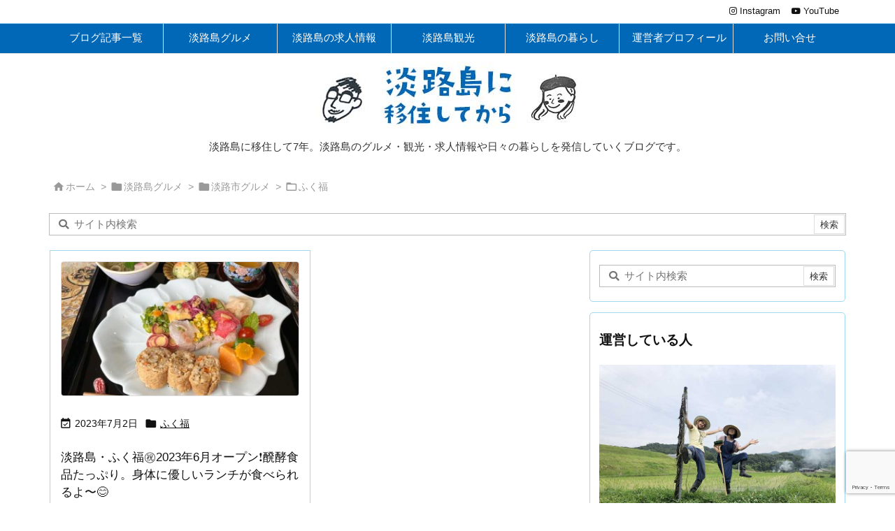

--- FILE ---
content_type: text/html; charset=UTF-8
request_url: https://www.awajishima-base.jp/category/food/awaji-gourmet/fukufuku
body_size: 186645
content:
<!DOCTYPE html>
<html lang="ja" itemscope itemtype="https://schema.org/WebPage">
<head prefix="og: http://ogp.me/ns# article: http://ogp.me/ns/article# fb: http://ogp.me/ns/fb#">
<meta charset="UTF-8" />
<meta http-equiv="X-UA-Compatible" content="IE=edge" />
<meta http-equiv="Content-Security-Policy" content="upgrade-insecure-requests" />
<meta name="viewport" content="width=device-width, initial-scale=1, user-scalable=no" />
<title>ふく福</title><meta name='robots' content='max-image-preview:large' /><link rel='dns-prefetch' href='//ajax.googleapis.com' /><link rel='preconnect' href='//fonts.googleapis.com' crossorigin /><link rel="preload" as="style" type="text/css" href="https://www.awajishima-base.jp/blog/wp/wp-content/themes/luxeritas/style.async.min.css?v=1743324012" /><link rel="preload" as="font" type="font/woff2" href="https://www.awajishima-base.jp/blog/wp/wp-content/themes/luxeritas/fonts/icomoon/fonts/icomoon.woff2" crossorigin /><!-- Global site tag (gtag.js) - Google Analytics --><script async src="https://www.googletagmanager.com/gtag/js?id=UA-96978216-1"></script><script>  window.dataLayer = window.dataLayer || [];
  function gtag(){dataLayer.push(arguments);}
  gtag('js', new Date());
  gtag('config', 'UA-96978216-1');
</script><!-- Global site tag (gtag.js) - Google Analytics --><script async src="https://www.googletagmanager.com/gtag/js?id=G-67WXCX8BS1"></script><script>  window.dataLayer = window.dataLayer || [];
  function gtag(){dataLayer.push(arguments);}
  gtag('js', new Date());
  gtag('config', 'G-67WXCX8BS1');
</script><link rel="canonical" href="https://www.awajishima-base.jp/category/food/awaji-gourmet/fukufuku" /><link rel="pingback" href="https://www.awajishima-base.jp/blog/wp/xmlrpc.php" /><link rel="manifest" href="https://www.awajishima-base.jp/luxe-manifest.json" /><link rel="alternate" type="application/rss+xml" title="淡路島に移住してから｜淡路島BASE RSS Feed" href="https://www.awajishima-base.jp/feed" /><link rel="alternate" type="application/atom+xml" title="淡路島に移住してから｜淡路島BASE Atom Feed" href="https://www.awajishima-base.jp/feed/atom" /><meta name="description" content="淡路島に移住してから｜淡路島BASE | ふく福カテゴリー記事一覧" /><meta name="keywords" content="ふく福" /><meta name="theme-color" content="#4285f4"><meta name="format-detection" content="telephone=no"><meta name="referrer" content="no-referrer-when-downgrade" /><meta property="og:type" content="website" /><meta property="og:url" content="https://www.awajishima-base.jp/" /><meta property="og:title" content="ふく福" /><meta property="og:description" content="淡路島に移住してから｜淡路島BASE | ふく福カテゴリー記事一覧" /><meta property="og:image" content="https://www.awajishima-base.jp/blog/wp/wp-content/uploads/2018/07/amp-logo.png" /><meta property="og:image:width" content="200" /><meta property="og:image:height" content="60" /><meta property="og:site_name" content="淡路島に移住してから｜淡路島BASE" /><meta property="og:locale" content="ja_JP" /><meta property="fb:app_id" content="2164284743851697" /><meta name="twitter:card" content="summary" /><meta name="twitter:domain" content="www.awajishima-base.jp" /><meta name="twitter:creator" content="@awajishima_base" /><meta name="twitter:site" content="@awajishima_base" /><style id='wp-img-auto-sizes-contain-inline-css'>
img:is([sizes=auto i],[sizes^="auto," i]){contain-intrinsic-size:3000px 1500px}
/*# sourceURL=wp-img-auto-sizes-contain-inline-css */
</style><style id='wp-emoji-styles-inline-css'>
img.wp-smiley, img.emoji {
display: inline !important;
border: none !important;
box-shadow: none !important;
height: 1em !important;
width: 1em !important;
margin: 0 0.07em !important;
vertical-align: -0.1em !important;
background: none !important;
padding: 0 !important;
}
/*# sourceURL=wp-emoji-styles-inline-css */
</style><style id='wp-block-library-inline-css'>
/*wp_block_styles_on_demand_placeholder:696c1b2abf45e*/
/*# sourceURL=wp-block-library-inline-css */
</style><style id='classic-theme-styles-inline-css'>
/*! This file is auto-generated */
.wp-block-button__link{color:#fff;background-color:#32373c;border-radius:9999px;box-shadow:none;text-decoration:none;padding:calc(.667em + 2px) calc(1.333em + 2px);font-size:1.125em}.wp-block-file__button{background:#32373c;color:#fff;text-decoration:none}
/*# sourceURL=/wp-includes/css/classic-themes.min.css */
</style><link rel="stylesheet" id="contact-form-7-css" href="//www.awajishima-base.jp/blog/wp/wp-content/plugins/contact-form-7/includes/css/styles.css" media="all" /><style id='luxech-inline-css'>
/*! Luxeritas WordPress Theme 3.25.0 - (C) 2015 Thought is free. */*,*:before,*:after{box-sizing:border-box}@-ms-viewport{width:device-width}a:not([href]):not([tabindex]),a:not([href]):not([tabindex]):hover,a:not([href]):not([tabindex]):focus{color:inherit;text-decoration:none}a:not([href]):not([tabindex]):focus{outline:0}h1{font-size:2em;margin:.67em 0}small{font-size:80%}img{border-style:none;vertical-align:middle}hr{box-sizing:content-box;height:0;overflow:visible;margin-top:1rem;margin-bottom:1rem;border:0}pre{margin-top:0;margin-bottom:1rem;overflow:auto;-ms-overflow-style:scrollbar}code,pre{font-family:monospace,monospace;font-size:1em}ul ul,ol ul,ul ol,ol ol{margin-bottom:0}p{margin-top:0;margin-bottom:1rem}button{border-radius:0}input,button,select,optgroup,textarea{margin:0;font-family:inherit;font-size:inherit;line-height:inherit}button,input{overflow:visible}button,select{text-transform:none}button,[type=button],[type=reset],[type=submit]{-webkit-appearance:button}button:not(:disabled),[type=button]:not(:disabled),[type=reset]:not(:disabled),[type=submit]:not(:disabled){cursor:pointer}::-moz-focus-inner{padding:0;border-style:none}::-webkit-inner-spin-button{height:auto}::-webkit-search-decoration{-webkit-appearance:none}label{display:inline-block;margin-bottom:.5rem}h1,h2,h3,h4,h5,h6{margin-top:0;margin-bottom:.5rem;font-family:inherit;font-weight:500;line-height:1.2;color:inherit}.container{width:100%;margin-right:auto;margin-left:auto}@media (min-width:768px){.container{max-width:720px}}@media (min-width:992px){.container{max-width:960px}}@media (min-width:1200px){.container{max-width:1140px}}.row{display:flex;flex-wrap:wrap}div[class^=col-]{flex:0 0 auto;position:relative;width:100%;min-height:1px;padding-right:15px;padding-left:15px}.col-12{max-width:100%}.col-6{max-width:50%}.col-4{max-width:33.333333%}.clearfix:after{display:block;clear:both;content:""}.pagination{display:flex;padding-left:0;list-style:none;border-radius:.25rem}table{border-collapse:collapse}caption{padding-top:.75rem;padding-bottom:.75rem;color:#6c757d;text-align:left;caption-side:bottom}th{text-align:left}body .material-icons,body .material-icons-outlined{font-size:inherit;font-feature-settings:'liga';-moz-osx-font-smoothing:grayscale;text-rendering:optimizeLegibility;transform:scale(1.3,1.3);transform-origin:top;margin-top:-.16em}.material-icons.flip-h{transform:scale(-1.3,1.3)}.material-icons.rotate{transform:rotate(180deg) translate(0,-1.3em) scale(1.3,1.3)}.material-icons.pull-left{float:left;margin-right:.3em}.material-icons.pull-right{float:right;margin-left:.3em}@font-face{font-family:'icomoon';src:url('/blog/wp/wp-content/themes/luxeritas/fonts/icomoon/fonts/icomoon.eot');src:url('/blog/wp/wp-content/themes/luxeritas/fonts/icomoon/fonts/icomoon.eot') format('embedded-opentype'),url('/blog/wp/wp-content/themes/luxeritas/fonts/icomoon/fonts/icomoon.woff2') format('woff2'),url('/blog/wp/wp-content/themes/luxeritas/fonts/icomoon/fonts/icomoon.woff') format('woff'),url('/blog/wp/wp-content/themes/luxeritas/fonts/icomoon/fonts/icomoon.ttf') format('truetype'),url('/blog/wp/wp-content/themes/luxeritas/fonts/icomoon/fonts/icomoon.svg') format('svg');font-weight:400;font-style:normal;font-display:swap}[class^=ico-],[class*=" ico-"]{font-family:'icomoon';display:inline-block;font-style:normal;font-weight:400;font-variant:normal;text-transform:none;text-rendering:auto;line-height:1;-webkit-font-smoothing:antialiased;-moz-osx-font-smoothing:grayscale}.ico-speech-bubble:before{content:"\e903"}.ico-external-link-alt:before{content:"\f35d"}.ico-external-link-square-alt:before{content:"\f360"}.ico-line:before{content:"\e700"}.ico-feedly:before{content:"\e600"}.ico-plus-square:before{content:"\f0fe"}.ico-minus-square:before{content:"\f146"}.ico-caret-square-down:before{content:"\f150"}.ico-search:before{content:"\f002"}.ico-link:before{content:"\f0c1"}.ico-caret-right:before{content:"\f0da"}.ico-spinner:before{content:"\f110"}.ico-comment:before{content:"\e900"}.ico-comments:before{content:"\e901"}.ico-chevron-up:before{content:"\f077"}.ico-chevron-down:before{content:"\f078"}.ico-twitter:before{content:"\f099"}.ico-x-twitter:before{content:"\e902"}.ico-facebook:before{content:"\f09a"}.ico-linkedin:before{content:"\f0e1"}.ico-angle-double-right:before{content:"\f101"}.ico-chevron-circle-left:before{content:"\f137"}.ico-chevron-circle-right:before{content:"\f138"}.ico-youtube-play:before{content:"\f16a"}.ico-instagram:before{content:"\f16d"}.ico-pinterest-p:before{content:"\f231"}.ico-get-pocket:before{content:"\f265"}.ico-spin{animation:ico-spin 2s infinite linear}@keyframes ico-spin{0%{transform:rotate(0)}100%{transform:rotate(360deg)}}*{margin:0;padding:0}a:hover,.term img,a:hover,.term img:hover{transition:opacity .3s,transform .5s}a:hover img{opacity:.8}hr{border-top:1px dotted #999}img,video,object,canvas{max-width:100%;height:auto;box-sizing:content-box}.no-js img.lazy{display:none!important}pre,ul,ol{margin:1.6em 0}ul ul,ol ol,ul ol,ol ul{margin:0 .6em 0}pre{margin-bottom:30px}blockquote,.wp-block-quote{display:block;position:relative;overflow:hidden;overflow-wrap:anywhere;margin:1.6em 5px;padding:25px;font-size:1.4rem;background:#fdfdfd;border:0;border-radius:6px;box-shadow:0 5px 5px 0 rgba(18,63,82,.035),0 0 0 1px rgba(176,181,193,.2)}blockquote:after{content:"\275b\275b";display:block;position:absolute;font-family:Arial,sans-serif;font-size:200px;line-height:1em;left:-25px;top:-15px;opacity:.04}blockquote cite,.wp-block-quote cite{display:block;text-align:right;font-family:serif;font-size:.9em;font-style:oblique}.wp-block-quote:not(.is-large):not(.is-style-large){border:0}blockquote ol:first-child,blockquote p:first-child,blockquote ul:first-child{margin-top:5px}blockquote ol:last-child,blockquote p:last-child,blockquote ul:last-child{margin-bottom:5px}[type=submit],[type=text],[type=email],.reply a{display:inline;line-height:1;vertical-align:middle;padding:12px 12px 11px;max-width:100%}.reply a,[type=submit],.widget_categories select,.widget_archive select{color:#333;font-weight:400;background:#fff;border:1px solid #ddd}option,textarea,[type=text],[type=email],[type=search]{color:inherit;background:#fff;border:1px solid #ddd}[type=search]{-webkit-appearance:none;outline-offset:-2px;line-height:1;border-radius:0}textarea{overflow:auto;resize:vertical;padding:8px;max-width:100%}button{appearance:none;outline:0;border:0}.cboth{clear:both}.bold{font-weight:700}.wp-caption{margin-bottom:1.6em;max-width:100%}.wp-caption img[class*=wp-image-]{display:block;margin:0}.post .wp-caption-text,.post .wp-caption-dd{font-size:1.2rem;line-height:1.5;margin:0;padding:.5em 0}.sticky .posted-on{display:none}.bypostauthor>article .fn:after{content:"";position:relative}.screen-reader-text{clip:rect(1px,1px,1px,1px);height:1px;overflow:hidden;position:absolute !important;width:1px}strong{font-weight:700}em{font-style:italic}.alignleft{display:inline;float:left}.alignright{display:inline;float:right}.aligncenter{display:block;margin-right:auto;margin-left:auto}.post .alignfull{margin-left:-68px;margin-right:-68px}figure.alignwide>img,figure.alignfull>img{min-width:100%}blockquote.alignleft,.wp-caption.alignleft,.post img.alignleft{margin:.4em 1.6em 1.6em 0}blockquote.alignright,.wp-caption.alignright,.post img.alignright{margin:.4em 0 1.6em 1.6em}blockquote.aligncenter,.wp-caption.aligncenter,.post img.aligncenter{clear:both;margin-top:.4em;margin-bottom:1.6em}.wp-caption.alignleft,.wp-caption.alignright,.wp-caption.aligncenter{margin-bottom:1.2em}img[class*=wp-image-],img[class*=attachment-]{max-width:100%;height:auto}.gallery-item{display:inline-block;text-align:left;vertical-align:top;margin:0 0 1.5em;padding:0 1em 0 0;width:50%}.gallery-columns-1 .gallery-item{width:100%}.gallery-columns-2 .gallery-item{max-width:50%}@media screen and (min-width:30em){.gallery-item{max-width:25%}.gallery-columns-1 .gallery-item{max-width:100%}.gallery-columns-2 .gallery-item{max-width:50%}.gallery-columns-3 .gallery-item{max-width:33.33%}.gallery-columns-4 .gallery-item{max-width:25%}}.gallery-caption{display:block;font-size:1.2rem;line-height:1.5;padding:.5em 0}.wp-block-image{margin:1.6em 0}figure.wp-block-image{display:inline-block}.post ul.blocks-gallery-grid{padding:0}#head-in{padding-top:28px;background:#fff}.band{position:absolute;top:0;left:0;right:0}div[id*=head-band]{margin:auto;height:34px;line-height:34px;overflow:hidden;background:#fff;border-bottom:1px solid #ddd}.band-menu{position:relative;margin:auto}.band-menu ul{font-size:1px;margin:0 -5px 0 0;position:absolute;right:10px;list-style:none}.band-menu li{display:inline-block;vertical-align:middle;font-size:1.2rem;margin:0 3px;line-height:1}.band-menu li a{color:#111;text-decoration:none}.band-menu li a:hover{color:#09f}.band-menu .menu-item a:before{display:inline;margin:5px;line-height:1;font-family:"icomoon";content:"\f0da"}div[id*=head-band] .snsf{display:block;min-width:28px;height:20px;margin:-2px -6px 0 0;text-align:center}div[id*=head-band] .snsf a{display:block;height:100%;width:100%;text-decoration:none;letter-spacing:0;font-family:Verdana,Arial,Helvetica,Roboto;padding:4px;border-radius:2px}#sitename{display:inline-block;max-width:100%;margin:0 0 12px;font-size:2.8rem;line-height:1.4}#sitename a{color:inherit;text-decoration:none}.desc{line-height:1.4}.info{padding:20px 10px;overflow:hidden}.logo,.logo-up{position:relative;margin:15px auto -10px auto;text-align:center}.logo-up{margin:15px auto 0 auto}#header .head-cover{position:relative;margin:auto}#header #gnavi,#foot-in,.foot-nav{margin:auto}#nav{margin:0;padding:0;border-top:1px solid #ddd;border-bottom:1px solid #ddd;position:relative;z-index:20}#nav,#gnavi ul.gu,#gnavi li.gl>a,.mobile-nav{color:#111;background:#fff}#gnavi .mobile-nav{display:none}#gnavi .nav-menu{display:block}#gnavi ul.gu{margin:0}#gnavi li.gl{float:left;position:relative;list-style-type:none;text-indent:0;white-space:nowrap}#gnavi li.gl>a{display:block;text-decoration:none;text-align:center;height:100%}#gnavi li ul.gu{display:none}@media (min-width:992px){#gnavi ul.gu{display:flex;flex-wrap:wrap}#gnavi li.gl{flex:0 0 auto;min-width:1px;background:#09f}#gnavi .gc>ul>li.gl{background:0 0}#gnavi li.gl>a>.gim{display:block;height:100%}#gnavi .gc>ul>li>a>.gim{transition:.4s;border-bottom:0;padding:16px 18px}#gnavi li.gl>ul{display:none;margin:0;border:1px solid #ddd;border-bottom:0;background:0 0;position:absolute;top:100%;z-index:1}#gnavi li li.gl{width:100%;min-width:160px}#gnavi li li.gl a>.gim{border-bottom:1px solid #ddd;font-size:1.3rem;padding:10px 15px;width:100%;text-align:left}#gnavi li li.gl>ul{padding:0;border-top:1px solid #ddd;overflow:hidden;top:-1px;left:100%}#gnavi li.gl:hover>a,#gnavi li.gl:hover>a>.gim,div.mobile-nav:hover,ul.mobile-nav li:hover{color:#fff;background:#09f}#gnavi li[class*=current]>a{background:none repeat scroll 0 0 #000;color:#fff}#gnavi ul ul>li[class*=children]>a>.gim:after{font-family:"icomoon";content:"\f0da";position:absolute;right:6px;top:0;bottom:0;margin:auto;height:1.3rem}}@media (max-width:991px){.mobile-nav p{letter-spacing:0;font-size:1.1rem;line-height:1;margin:6px 0 0}.mobile-nav li{white-space:nowrap;text-align:center;padding:8px 10px;border:0;list-style:none;cursor:pointer}.mobile-nav li:hover{opacity:.6}.mobile-nav li i,.mobile-nav li svg{font-size:1.8rem;font-style:normal}#gnavi ul.gu{display:none;border:0;border-bottom:solid 1px #ddd}#gnavi li.gl{display:block;float:none;width:100%;padding-left:0;text-align:left;line-height:2.3;border-top:1px solid #ddd;list-style:disc inside}#gnavi li.gl:hover>a>.gim{background:0 0}}#primary{border:1px solid transparent}#section,.grid{margin:0 10px 20px 0}.grid{padding:45px 68px;background:#fff;border:1px solid #ddd}#breadcrumb{margin:20px 0 15px;padding:8px;line-height:2}#breadcrumb,#breadcrumb a{color:#111;text-decoration:none;word-break:normal}#breadcrumb a:hover{text-decoration:underline}#breadcrumb h1,#breadcrumb li{display:inline;list-style-type:none;font-size:1.3rem}#breadcrumb i,#breadcrumb svg{margin-right:3px}#breadcrumb i.arrow{margin:0 8px}.term{margin-right:10px}.term img{float:left;max-width:40%;height:auto;margin-bottom:15px;background:inherit;border:1px solid #ddd;border-radius:4px;box-shadow:0 0 2px 1px rgba(255,255,255,1) inset}.term img:hover{border-color:#06c}#related .term img{padding:1px;width:100px;height:100px}.read-more-link,.read-more-link i,.read-more-link svg{text-decoration:underline}#list a{word-break:normal}#list .toc{margin:0 0 25px}#list .excerpt{margin:0 0 12px;line-height:1.8}.exsp{display:inline}#list .read-more{clear:both;line-height:1;margin:35px 0 30px;text-align:right}#list .read-more{margin:0}@media (max-width:575px){.read-more-link{color:inherit;background:#fafafa;border:1px solid #aaa}.read-more-link:hover{color:#dc143c;background:#f0f0f0;text-decoration:none}}.meta,.post .meta{margin:0;font-size:1.4rem;color:#111;margin-bottom:35px;vertical-align:middle;padding:16px 0}.meta a{display:inline-block;color:#111;text-decoration:underline}.meta i{margin-right:6px}.meta span{margin:0 12px 0 0}.meta span.break{margin:0 8px 0 4px}.meta span.first-item{margin:0;white-space:nowrap}.meta-box{margin:30px 10px}.toc .meta-u,.post .meta-u{background:0 0;border:0;margin:0 0 10px;padding:0}.post .meta-u{overflow:hidden;text-align:right}#paging{margin:auto;text-align:center}#paging ul{padding:0}#paging i{font-weight:700}#paging .not-allow i{font-weight:400;opacity:.3}.pagination{display:flex;justify-content:center;margin:0}.pagination li{flex:1 1 42px;max-width:42px;min-width:27px;float:left}.pagination>li>a,.pagination>li>span{display:inline-block;text-decoration:none;width:100%;padding:6px 0;color:inherit;background:#fff;border:1px solid #ddd;border-right:0}.pagination>li:last-child>a,.pagination>li:last-child>span,.pagination>.not-allow:first-child>span:hover{border-right:1px solid #ddd}.pagination>.active>span,.pagination .current,.pagination>li>a:hover{color:#fff;background:#dc143c}.pagination>.active>span:hover,.pagination>.not-allow>span:hover{cursor:text}.post #paging{margin:20px 0 40px}.post{font-size:1.6rem;line-height:1.9}.post p{margin:1.3em 0}.post a{text-decoration:underline}.post h2,.post h3,.post h4,.post h5,.post h6{line-height:1.4;margin-top:35px;margin-bottom:30px}.post h1:first-child{margin-top:0}.post h2{border-left:8px solid #999;font-size:2.4rem;margin-top:50px;padding:8px 20px}.post h3{font-size:2.2rem;padding:2px 15px;margin-top:50px;margin-left:5px;border-left:2px #999 solid}.post h4{font-size:1.8rem;padding:0 12px;border:0;border-left:solid 12px #999}.post h2:first-child,.post h3:first-child{margin-top:30px}.post table{margin-bottom:30px}.post td,.post th{padding:8px 10px;border:1px solid #ddd}.post th{text-align:center;background:#f5f5f5}.post ul,.post ol{padding:0 0 0 30px}.post .vcard{text-align:right}.post .vcard i,.post .vcard svg{margin-right:8px}.entry-title,#front-page-title{font-size:2.8rem;line-height:1.5;background:0 0;border:none;margin:0 0 10px;padding:0}.entry-title a{color:inherit;text-decoration:none}.entry-title a:hover{color:#dc143c}#sns-tops{margin:-25px 0 45px}#sns-bottoms{margin:16px 0 0}#bottom-area #sns-bottoms{margin-bottom:0}.sns-msg h2{display:inline-block;margin:0 0 0 5px;padding:0 8px;line-height:1;font-size:1.6rem;background:0 0;border:none;border-bottom:5px solid #ccc}#pnavi{clear:both;padding:0;border:1px solid #ddd;background:#fff;height:auto;overflow:hidden}#pnavi .next,#pnavi .prev{position:relative}#pnavi .next{text-align:right;border-bottom:1px solid #ddd}#pnavi i,#pnavi svg{font-size:2.2rem}#pnavi .next-arrow,#pnavi .prev-arrow{font-size:1.6rem;position:absolute;top:10px}#pnavi .next-arrow *,#pnavi .prev-arrow *{vertical-align:middle}#pnavi .next-arrow{left:20px}#pnavi .prev-arrow{right:20px}#pnavi .ntitle,#pnavi .ptitle{margin-top:32px}#pnavi img{height:100px;width:100px;border:1px solid #ddd;border-radius:8px}#pnavi a{display:block;padding:15px 30px;overflow:hidden;text-decoration:none;color:#666;min-height:132px}#pnavi a:hover{color:#dc143c}#pnavi a>img,#pnavi a:hover>img{transition:opacity .4s,transform .4s}#pnavi a:hover>img{border-color:#337ab7}#pnavi .block-span{display:block;margin-top:35px}#pnavi .next img,#pnavi .no-img-next i,#pnavi .no-img-next svg{float:right;margin:0 0 0 10px}#pnavi .prev img,#pnavi .no-img-prev i,#pnavi .no-img-prev svg{float:left;margin:0 10px 0 0}#pnavi i.navi-home,#pnavi svg.navi-home,#pnavi .no-img-next i,#pnavi .no-img-next svg,#pnavi .no-img-prev i,#pnavi .no-img-prev svg{font-size:7.6rem;padding:5px 0}@media (min-width:1200px),(min-width:540px) and (max-width:991px){#pnavi .next,#pnavi .prev,#pnavi .next a,#pnavi .prev a{padding-bottom:32767px;margin-bottom:-32752px}#pnavi .next,#pnavi .prev{margin-bottom:-32767px;width:50%}#pnavi .next{float:right;border-left:1px solid #ddd}}.related,.discussion,.tb{font-size:2.4rem;line-height:2;margin:0 0 15px}.related i,.related svg,.discussion i,.discussion svg,.tb i,.tb svg{margin-right:10px}#related{padding:0}#related .term img{float:left;margin:8px 10px 8px 0}#related h3{font-size:1.6rem;font-weight:700;padding:0;margin:10px 0 10px 10px;border:none}#related h3 a{color:inherit;text-decoration:none;line-height:1.6}#related h3 a:hover{color:#09f}#related .toc{padding:10px 0;border-top:1px dotted #ccc}#related .toc:first-child{border-top:none}#related .excerpt p{display:inline;opacity:.7;font-size:1.3rem}#comments h3{font-size:1.6rem;border:none;padding:10px 0;margin-bottom:10px}#comments h3 i,#comments h3 svg{font-size:2.2rem;margin-right:10px}.comments-list,.comments-list li{border-bottom:1px solid #ddd}.comments-list li{margin-bottom:20px}.comments-list .comment-body{padding-bottom:20px}.comments-list li:last-child{margin-bottom:0;padding-bottom:0;border:none}#comments p{font-size:1.4rem;margin:20px 0}#comments label{display:block}.comment-author.vcard .avatar{display:block;float:left;margin:0 10px 20px 0}.comment-meta{margin-bottom:40px}.comment-meta:after{content:" ";clear:both}.fn{line-height:1.6;font-size:1.5rem}.says{margin-left:10px}.commentmetadata{font-size:1.4rem;height:15px;padding:10px 10px 10px 0}.reply a{display:block;text-decoration:none;text-align:center;width:65px;margin:0 0 0 auto}.comments-list{padding-left:0;list-style-type:none}.comments-list li.depth-1>ul.children{padding-left:30px}.comments-list li{list-style-type:none}#comments .no-comments{margin:0 0 20px;padding:10px 20px 30px;border-bottom:1px solid #ddd}#c-paging{text-align:center;padding:0 0 20px;border-bottom:1px solid #ccc}#commentform p{margin:0 0 20px}#respond{font-size:1.6rem}#commentform .tags{padding:10px;font-size:1.3rem}#commentform-author{display:flex;flex-wrap:wrap}.comment-form-author{flex:0 1 35%;padding-right:10px}.comment-form-email{flex:1 0 64%}#commentform,#comments textarea,[type^=text],[class^=comment-form-]{margin:0;width:100%}#comments .comment-form-cookies-consent{display:table}#comments .comment-form-cookies-consent *{display:table-cell;margin:0 5px 0 0;width:auto;vertical-align:middle}#comments .form-submit{margin:0}#comments .comments-list .form-submit{margin-bottom:40px}#comments [type=submit]{color:#fff;background:#666;padding:18px 18px 17px;cursor:pointer}#comments [type=submit]:hover{background:#dc143c}#trackback input{width:100%;margin:0 0 10px}#list-title{margin:0 0 40px;font-size:2.8rem;font-weight:400}#section .grid #list-title{margin:0}div[id*=side-],#col3{padding:20px 0;border:1px solid #ddd;background:#fff}#side .widget,#col3 .widget{overflow-wrap:anywhere;margin:0 6px;padding:20px 7px;border:1px solid transparent}#side ul,#col3 ul{margin-bottom:0}#side ul li,#col3 ul li{list-style-type:none;line-height:2;margin:0;padding:0}#side ul li li,#col3 ul li li{margin-left:16px}#side h3,#col3 h3,#side h4,#col3 h4{font-size:1.8rem;font-weight:700;color:#111;margin:4px 0 20px;padding:4px 0}.search-field{border:1px solid #bbb}#wp-calendar,.wp-calendar-nav{background:#fff}#wp-calendar caption{color:inherit;background:#fff}#wp-calendar #today{background:#ffec67}#wp-calendar .pad{background:#fff9f9}#footer{clear:both;background:#fff;border-top:1px solid #ddd;z-index:10}.row{margin:0}#foot-in{padding:25px 0}#foot-in a,#footer-menu,.foot-nav a{color:#111}#foot-in h4{font-size:1.8rem;font-weight:700;margin:15px 0;padding:4px 10px;border-left:8px solid #999}#foot-in ul li{list-style-type:none;line-height:1.8;margin:0 10px;padding:0}#foot-in ul li li{margin-left:15px}.foot-nav ul{margin:0 auto;padding:20px 15px}.foot-nav li{display:inline-block;margin:0}.foot-nav li:before{content:"\07c";margin:0 10px}.foot-nav li:first-child:before{content:"";margin:0}#copyright{font-size:1.2rem;padding:20px 0;color:#111;background:#fff;clear:both}#footer .copy{font-size:1.2rem;line-height:1;margin:20px 0 0;text-align:center}#footer .copy a{color:inherit}#footer #thk{margin:20px 0;white-space:nowrap;font-size:1.1rem;word-spacing:-1px}#page-top{position:fixed;bottom:14px;right:14px;font-weight:700;background:#656463;text-decoration:none;color:#fff;padding:16px 20px;text-align:center;cursor:pointer;transition:.8s;opacity:0;visibility:hidden;z-index:99}#page-top:hover{opacity:1!important}iframe{box-sizing:content-box;border:0}.i-video{display:block;position:relative;overflow:hidden}.i-video{padding-top:25px;padding-bottom:56.25%}.i-video iframe,.i-video object,.i-video embed{position:absolute;top:0;left:0;height:100%;width:100%}.i-embed iframe{width:100%}.head-under{margin-top:20px}.head-under,.post-title-upper,.post-title-under{margin-bottom:20px}.posts-under-1{padding:20px 0}.posts-under-2{padding-bottom:40px}.recentcomments a{display:inline;padding:0;margin:0}#main{flex:0 1 772px;max-width:772px;min-width:1px;float:left}#side{flex:0 0 366px;width:366px;min-width:1px;float:right}@media (min-width:992px){#primary,#field{display:flex}#breadcrumb,.head-cover{display:block !important}#sitename img{margin:0}}@media screen and (min-width:768px){.logo,#head-band-in,div[id*=head-band] .band-menu,#header .head-cover,#header #gnavi,#foot-in{max-width:720px}}@media screen and (min-width:992px){.logo,#head-band-in,div[id*=head-band] .band-menu,#header .head-cover,#header #gnavi,#foot-in{max-width:960px}}@media screen and (min-width:992px) and (max-width:1199px){#main{flex:0 1 592px;max-width:592px;min-width:1px}}@media screen and (min-width:1200px){.logo,#head-band-in,div[id*=head-band] .band-menu,#header .head-cover,#header #gnavi,#foot-in{max-width:1140px}#list .term img{width:auto;height:auto;margin-right:20px}}@media screen and (max-width:1199px){#list .term img{max-width:40%;height:auto;margin-right:20px}}@media print,(max-width:991px){#primary,#main,#side{display:block;width:100%;float:none;clear:both}div[id*=head-band]{padding:0 5px}#header #gnavi{padding-left:0;padding-right:0}#main{margin-bottom:30px}#section{margin-right:0}.grid,#side .widget,#col3 .widget{padding-left:20px;padding-right:20px}.grid{margin:0 0 20px}.post .alignfull{margin-left:-20px;margin-right:-20px}#side .widget,#col3 .widget{margin-left:0;margin-right:0}#related .toc{margin-right:15px}.comments-list li.depth-1>ul.children{padding-left:0}#foot-in{padding:0}#foot-in .col-xs-4,#foot-in .col-xs-6,#foot-in .col-xs-12{display:none}div[id*=side-]{margin-bottom:20px}#side-scroll{max-width:32767px}}@media (max-width:575px){.grid,#side .widget,#col3 .widget{padding-left:7px;padding-right:7px}.meta,.post .meta{font-size:1.2rem}#list .term img{max-width:30%;height:auto;margin:0 15px 25px 0}#list .excerpt{padding-left:0;margin:0 0 40px}.excerpt p:not(.meta){display:inline}.excerpt br{display:none}.read-more-link{display:block;clear:both;padding:12px;font-size:1.2rem;text-align:center;white-space:nowrap;overflow:hidden}.read-more-link,.read-more-link i{text-decoration:none}#list .term img{margin-bottom:30px}#list .read-more-link{margin:20px 0 0}#sitename{font-size:2.2rem}.entry-title,#front-page-title,.post h2,.post h3,.related,.discussion,.tb{font-size:1.8rem}#paging a,#paging span{padding:13px 0}[class^=comment-form-]{flex:0 0 100%;padding:0}#page-top{font-size:2rem;padding:8px 14px}.ptop{display:none}}div[id^=tile-],div[id^=card-]{display:flex;flex-wrap:wrap;justify-content:space-between}div[id^=tile-] .toc,div[id^=card-] .toc{max-width:100%;width:100%}div[id^=tile-] .toc:not(#bottom-area):not(.posts-list-middle-widget):not(#bottom-area):not(.posts-list-under-widget),div[id^=card-] .toc:not(#bottom-area):not(.posts-list-middle-widget):not(#bottom-area):not(.posts-list-under-widget){position:relative;display:inline-block;vertical-align:top;min-width:1px}@media (min-width:1200px){#tile-4 .toc,#card-4 .toc{max-width:24.5%;width:24.5%}#tile-3 .toc,#card-3 .toc{max-width:32.5%;width:32.5%}#tile-2 .toc,#card-2 .toc{max-width:49%;width:49%}}@media (min-width:768px) and (max-width:1199px){#tile-4 .toc,#card-4 .toc{max-width:32.5%;width:32.5%}#tile-3 .toc,#card-3 .toc,#tile-2 .toc,#card-2 .toc{max-width:49%;width:49%}}@media (min-width:576px) and (max-width:767px){#tile-4 .toc,#card-4 .toc,#tile-3 .toc,#card-3 .toc,#tile-2 .toc,#card-2 .toc{max-width:49%;width:49%}}#list #bottom-area,#list .posts-list-under-widget{max-width:100%;width:100%}div[id^=tile-] .toc:not(#bottom-area):not(.posts-list-middle-widget):not(#bottom-area):not(.posts-list-under-widget){padding:15px}div[id^=card-] .toc:not(#bottom-area):not(.posts-list-middle-widget):not(#bottom-area):not(.posts-list-under-widget){padding:0 15px}div[id^=tile-] .meta,div[id^=card-] .meta{font-size:1.3rem;margin-bottom:10px}div[id^=tile-] .meta{margin-bottom:10px}div[id^=card-] .meta:not(.meta-u){margin-bottom:15px;padding:15px 10px 10px;border:0;border-bottom:1px solid #ddd}div[id^=card-] .meta-u{padding-bottom:10px}div[id^=tile-] .term,div[id^=card-] .term{margin:0}div[id^=card-] .term{max-width:40%;padding:0 20px 0 0;overflow:hidden;float:left}#list div[id^=tile-] .term img,#list div[id^=card-] .term img{max-width:100%;width:auto;height:auto}#list div[id^=tile-] .term img{box-sizing:border-box;float:none}#list div[id^=card-] .term img{border:0}#list div[id^=tile-] .excerpt,#list div[id^=card-] .excerpt{padding-bottom:30px;font-size:1.3rem}#list div[id^=card-] .excerpt{padding-bottom:10px}#list div[id^=tile-] .read-more{position:absolute;bottom:20px;right:15px;left:15px}#list div[id^=card-] .read-more{margin-bottom:20px}div[id^=tile-] h2,div[id^=card-] h2{font-size:1.6rem;margin-bottom:20px}div[class*=snsi-]{margin:5px 0 0;padding:0}div[class*=snsi-] .clearfix{padding:0}div[class*=snsi-] i{max-width:16px;font-size:12px}.snsib{display:flex;flex-wrap:wrap;justify-content:space-between}.snsi-c li,.snsi-w li{flex:1;list-style:none;vertical-align:middle;color:#fff;padding:1px 2px;margin-bottom:2px;white-space:nowrap;cursor:pointer}.snsi-c .snsib li [aria-label],.snsi-w .snsib li [aria-label]{padding:5px 0}.snsi-c [aria-label],.snsi-w [aria-label],.snsi-c .snsicnt,.snsi-w .snsicnt{display:inline-block;white-space:nowrap;font-family:Verdana,Arial,Helvetica,Roboto;text-align:center;text-decoration:none;padding:0;width:100%;height:100%}.snsi-c .ico-hatena,.snsi-w .ico-hatena{font-weight:700;font-family:Verdana,Arial,Helvetica,Roboto}.snsi-c [aria-label],.snsi-c [aria-label]:hover,.snsi-w [aria-label],.snsi-w [aria-label]:hover{position:relative;line-height:1;color:#fff;border-radius:3px}.snsi-c .snsib li [aria-label]{height:32px;box-shadow:1px 1px 3px 0 rgba(0,0,0,.2)}.snsi-w .snsib li [aria-label]{border:1px solid #ddd;background:#fbfbfb}.snsi-c .snsib li [aria-label]:hover{opacity:.6}.snsi-w .snsib li [aria-label]:hover{background:#f8f8f8;opacity:.7}.snsi-c .snsib i,.snsi-w .snsib i{margin-right:5px}.snsicnt{width:26%!important;height:16px;margin:0 auto;padding:2px 0 2px 0!important;font-size:1.2rem;color:#ddd}.snsi-w .snsicnt{color:#aaa}div[class*=snsi-] i:not(.ico-spinner){display:inline-block;padding:3px 3px 3px 5px;font-size:1.6rem}.snsi-c .twitter a{background:#010101}.snsi-c .facebook a{background:#3b5998}.snsi-c .linkedin a{background:#0479b4}.snsi-c .pinit a{background:#bd081c}.snsi-c .hatena a{background:#3875c4}.snsi-c .pocket a{background:#ee4257}.snsi-c .line a{background:#00c300}.snsi-c .rss a{background:#f86300}.snsi-c .feedly a{background:#2bb24c}.snsi-c .cp-button [aria-label]{background:#56350d}.snsi-w .snsib .twitter a{color:#010101}.snsi-w .snsib .facebook a{color:#3b5998}.snsi-w .snsib .linkedin a{color:#0479b4}.snsi-w .snsib .pinit a{color:#bd081c}.snsi-w .snsib .hatena a{color:#3875c4}.snsi-w .snsib .pocket a{color:#ee4257}.snsi-w .snsib .line a{color:#00c300}.snsi-w .snsib .rss a{color:#f86300}.snsi-w .snsib .feedly a{color:#2bb24c}.snsi-w .snsib .cp-button [aria-label]{color:#56350d}@media screen and (min-width:992px){.snsib li.line-sm{display:none !important}}@media screen and (max-width:991px){.snsib li.line-pc{display:none !important}}#toc_container,.toc_widget{max-width:100%;font-size:1.3rem}#toc_container{display:table;margin-bottom:20px;padding:10px;border:1px solid #ddd;color:#333;background:#fafafa}#toc_container a{color:#333;text-decoration:none}#toc_container a:hover{text-decoration:underline}.toc_toggle{white-space:nowrap}.toc_list{margin:0;padding:0}ul.toc_list{padding:0 10px}.widget ul.toc_list{padding:0 5px}.toc_list ul{padding:0 0 0 15px}.toc_list li{padding:2px;list-style:none}.blogcard{margin:0 0 1.6em}.blogcard p{font-size:1.6rem}.post .blogcard p{line-height:1.6;margin:0 0 .5em}.blogcard a{font-size:1.4rem}a.blogcard-href{display:block;position:relative;padding:20px;border:1px solid #ddd;background:#fff;color:#111;text-decoration:none;max-width:540px;min-height:140px;transition:transform .4s ease}a.blogcard-href:hover{color:#ff811a;background:#fcfcfc;box-shadow:3px 3px 8px rgba(0,0,0,.2);transform:translateY(-4px)}p.blog-card-title{color:#111;font-weight:700}p.blog-card-desc{font-size:.9em;color:#666}.blogcard-img{float:right;margin:0 0 15px 20px}p.blogcard-link{clear:both;font-size:.8em;color:#999;margin:15px 0 0}img.blogcard-icon,amp-img.blogcard-icon{display:inline-block;width:18px;height:18px}#search{padding-bottom:0;position:relative;width:100%}#search label{width:100%;margin:0}.search-field{width:100%;height:32px;margin:0;padding:4px 6px}[type=submit].search-submit{position:absolute;top:2px;right:2px;height:28px;padding:8px;font-size:1.2rem;background:0 0;cursor:pointer}.search-field:placeholder-shown{font-family:"icomoon";color:#767676;font-size:1.4rem}#search input:focus::placeholder{color:transparent}.widget_categories a,.widget_archive a,.widget_nav_menu a{display:block;padding:3px 0}@media print,(max-width:991px){.widget_categories a,.widget_archive a,.widget_nav_menu a{padding:7px 0}}.widget_categories,.widget_archive{margin-bottom:5px}.widget_categories select,.widget_archive select{padding:15px 13px;width:100%;height:32px;margin:0;padding:4px 6px;border:1px solid #bbb}.calendar_wrap{margin-bottom:10px}#wp-calendar,.wp-calendar-nav{display:table;table-layout:fixed;line-height:2;width:100%;margin:0 auto;padding:0;border-collapse:collapse;border-spacing:0;font-size:1.2rem}#side #wp-calendar,#col3 #wp-calendar{margin:0 auto}#wp-calendar caption{padding:2px;width:auto;text-align:center;font-weight:700;border:thin solid #ccc;border-radius:3px 3px 0 0;caption-side:top}#wp-calendar #today{font-weight:700}#wp-calendar th,#wp-calendar td,.wp-calendar-nav span{line-height:2;vertical-align:middle;text-align:center}#wp-calendar td,.wp-calendar-nav span{display:table-cell;border:thin solid #ccc}.wp-calendar-nav span{border-top:0}.wp-calendar-nav span.pad{width:0}#wp-calendar th{font-style:normal;font-weight:700;color:#fff;border-left:thin solid #ccc;border-right:thin solid #ccc;background:#333}#wp-calendar a{font-size:1.2rem;color:#3969ff;text-decoration:underline}#wp-calendar a:hover{color:#c3251d}@media print,(max-width:991px){#wp-calendar,#wp-calendar a{font-size:1.7rem}}.tagcloud{display:flex;flex-wrap:wrap;letter-spacing:-.4em}.tagcloud a{display:inline-block;flex:1 0 auto;min-width:1px;letter-spacing:normal;text-decoration:none;font-size:14px;font-size:1.4rem!important;border:1px solid #ddd;margin:2px;padding:5px 10px}#thk-new{font-size:1.2rem;margin:-10px 0 0}#thk-new .term img,#thk-new .term amp-img{margin:0 10px 0 0;padding:1px;max-width:100px;max-height:100px}#thk-new .excerpt p{display:block;margin:0;padding:0;line-height:1.4}#thk-new p.new-meta{margin:0 0 6px}#thk-new p.new-title{font-size:1.3rem;font-weight:700;line-height:1.4;padding:0;margin:0 0 12px;text-decoration:none}#thk-new .toc{padding:15px 0;border-bottom:1px dotted #ccc}#thk-new .toc:last-child{margin-bottom:0;padding-bottom:0;border-style:none}div#thk-rcomments{margin-top:-5px;margin-left:5px}#thk-rcomments .recentcomments,#thk-rcomments .recentcomments a{background:0 0;font-size:1.2rem}#thk-rcomments .recentcomments{margin:0;border-bottom:1px dotted #ddd}#thk-rcomments .recentcomments a{text-decoration:underline}#thk-rcomments .recentcomments:last-child{border-bottom:none}#thk-rcomments .comment_post{margin-left:10px}#thk-rcomments .widget_comment_author,#thk-rcomments .widget_comment_author a{margin:15px 0;min-height:40px;color:#767574;font-size:1.2rem;font-weight:700;line-height:1.5;overflow:hidden}#thk-rcomments .widget_comment_author img,#thk-rcomments .widget_comment_author amp-img{float:left;vertical-align:middle;margin:0 5px 0 0}#thk-rcomments .widget_comment_author span{display:block;margin:auto 0;overflow:hidden}#thk-rcomments [class*=ico-comment]{margin-right:6px;color:red}#thk-rcomments .ico-angle-double-right{margin-right:6px}#thk-rcomments .comment_excerpt{margin:14px 0 14px 10px;font-size:1.2rem;line-height:1.8}#thk-rcomments .comment_post{display:block;margin:0 0 14px 12px}.ps-widget{margin:0;padding:0;width:100%;overflow:hidden}p.ps-label{text-align:left;margin:0 auto 5px auto;font-size:1.4rem}.ps-widget{display:inline-block}.rectangle-1-row{margin-bottom:10px}.rectangle-1-col{margin-right:10px}.ps-250-250{max-width:250px;max-height:250px}.ps-300-250{max-width:300px;max-height:250px}.ps-336-280{max-width:336px;max-height:280px}.ps-120-600{max-width:120px;max-height:600px}.ps-160-600{max-width:160px;max-height:600px}.ps-300-600{max-width:300px;max-height:600px}.ps-468-60{max-width:468px;max-height:60px}.ps-728-90{max-width:728px;max-height:90px}.ps-970-90{max-width:970px;max-height:90px}.ps-970-250{max-width:970px;max-height:250px}.ps-320-100{max-width:320px;max-height:100px}.ps-col{max-width:690px}@media (min-width:541px) and (max-width:1200px){.rectangle-1-col,.rectangle-2-col{margin:0 0 10px}rectangle-2-col{margin-bottom:20px}.ps-col{max-width:336px}}@media (max-width:991px){.ps-120-600,.ps-160-600,.ps-300-600{max-width:300px;max-height:600px}.ps-728-90,.ps-970-90,.ps-970-250{max-width:728px;max-height:90px}}@media (max-width:767px){.ps-728-90,.ps-970-90,.ps-970-250{max-width:468px;max-height:60px}}@media (max-width:540px){.rectangle-2-col,.rectangle-2-row{display:none}div.ps-widget{max-width:336px;max-height:none}.ps-col{max-width:336px}p.ps-728-90,p.ps-970-90,p.ps-970-250,div.ps-728-90,div.ps-970-90,div.ps-970-250{max-width:320px;max-height:100px}}div.ps-wrap{max-height:none}p.al-c,div.al-c{text-align:center;margin-left:auto;margin-right:auto}#thk-follow{display:table;width:100%;table-layout:fixed;border-collapse:separate;border-spacing:4px 0}#thk-follow ul{display:table-row}#thk-follow ul li{display:table-cell;box-shadow:1px 1px 3px 0 rgba(0,0,0,.3)}#thk-follow .snsf{display:block;border-radius:4px;padding:1px;height:100%;width:100%}#thk-follow li a{display:block;overflow:hidden;white-space:nowrap;border:3px solid #fff;border-radius:2px;line-height:1.2;letter-spacing:0;padding:5px 0;color:#fff;font-size:18px;font-family:Verdana,Arial,Helvetica,Roboto;text-align:center;text-decoration:none}#thk-follow .fname{display:block;font-size:10px}#thk-follow a:hover{opacity:.7}#thk-follow .twitter{background:#010101}#thk-follow .facebook{background:#3b5998}#thk-follow .instagram{background:linear-gradient(200deg,#6559ca,#bc318f 35%,#e33f5f 50%,#f77638 70%,#fec66d 100%)}#thk-follow .pinit{background:#bd081c}#thk-follow .hatena{background:#3875c4}#thk-follow .google{background:#dd4b39}#thk-follow .youtube{background:#ae3a34}#thk-follow .line{background:#00c300}#thk-follow .rss{background:#f86300}#thk-follow .feedly{background:#2bb24c}#thk-rss-feedly{display:table;width:100%;table-layout:fixed;border-collapse:separate;border-spacing:6px 0}#thk-rss-feedly ul{display:table-row}#thk-rss-feedly li{display:table-cell}#thk-rss-feedly li a{display:block;overflow:hidden;white-space:nowrap;width:100%;font-size:1.6rem;line-height:22px;padding:7px 0;color:#fff;border-radius:3px;text-align:center;text-decoration:none;box-shadow:1px 1px 3px 0 rgba(0,0,0,.3)}#thk-rss-feedly a:hover{color:#fff;opacity:.7}#thk-rss-feedly a.icon-rss-button{background:#f86300}#thk-rss-feedly a.icon-feedly-button{background:#2bb24c}#thk-rss-feedly a span{font-family:Garamond,Palatino,Caslon,'Century Oldstyle',Bodoni,'Computer Modern',Didot,Baskerville,'Times New Roman',Century,Egyptienne,Clarendon,Rockwell,serif;font-weight:700}#thk-rss-feedly i{margin:0 10px 0 0;color:#fff}#side .widget-qr img,#col3 .widget-qr img,#side .widget-qr amp-img,#col3 .widget-qr amp-img{display:block;margin:auto}#layer li.gl>a{text-align:left;padding:10px;font-size:1.3rem;margin:0;padding-left:20px;width:100%}#layer li.gl>a:hover{text-decoration:none}#layer li.gl>a:before{font-family:"icomoon";content:"\f0da";padding-right:10px}#layer li[class*=children] span{pointer-events:none}#layer li[class*=children] a{padding-left:16px}#layer li[class*=children] li a{padding-left:35px}#layer li li[class*=children] a{padding-left:32px}#layer li li[class*=children] li a{padding-left:55px}#layer li ul.gu{border-bottom:0}#layer li li.gl>a:before{content:"-"}#layer li li li.gl>a:before{content:"\0b7"}#close{position:fixed;top:10px;right:10px;padding:8px 12px;box-sizing:content-box;color:#fff;background:#000;border:2px solid #ddd;border-radius:4px;opacity:.7;text-align:center;cursor:pointer;z-index:1200}#close i,#close svg{font-size:18px;margin:0}#close i:before{vertical-align:middle}#close:hover{opacity:1}#sform{display:none;position:absolute;top:0;left:0;right:0;width:98%;height:48px;max-width:600px;margin:auto;padding:2px;background:rgba(0,0,0,.5);border-radius:6px;z-index:1200}#sform .search-form{position:relative;width:100%;margin:auto;border-radius:6px}#sform .search-field{height:44px;border-radius:4px;font-size:18px}#sform .search-submit{border-radius:4px;height:40px}.balloon{max-width:100%;margin-bottom:40px}.balloon figure{width:60px;height:auto;margin:0 auto}.balloon-img-left{float:left}.balloon-img-right{float:right}.balloon-img-caption{display:inline-block;max-width:100px;padding:5px 0 0;font-size:1.2rem}[class^=balloon-]{word-break:break-all;padding:15px 20px;position:relative;border-radius:10px}[class^=balloon-img]{padding:0;text-align:center}.balloon-left{margin-left:100px}.balloon-right{margin-right:100px}.balloon p{margin:0 0 20px}.balloon p:last-child{margin-bottom:0}.balloon-left:before,.balloon-left:after,.balloon-right:before,.balloon-right:after{position:absolute;content:'';border:solid 10px transparent;top:12px}.balloon-left:before{left:-23px}.balloon-left:after{left:-21px}.balloon-right:before{right:-23px}.balloon-right:after{right:-21px}.balloon:after,.balloon:before{clear:both;content:'';display:block}.balloon-left{color:#fff;background:#54abf7;box-shadow:4px 4px 5px rgba(102,102,102,.3);border:solid 1px #52bcf9}.balloon-left:before{border-right:solid 12px #52bcf9}.balloon-left:after{border-right:solid 12px #54abf7}.balloon-right{color:#fff;background:#f48db0;box-shadow:-4px 4px 5px rgba(102,102,102,.3);border:solid 1px #f4a4be}.balloon-right:before{border-left:solid 12px #f4a4be}.balloon-right:after{border-left:solid 12px #f48db0}html{overflow:auto;overflow-y:scroll;-webkit-text-size-adjust:100%;-webkit-tap-highlight-color:transparent;font-size:65.5%!important}#list .posts-list-middle-widget{max-width:100%;width:100%}#list .exsp,#list .exsp p{opacity:1}#list div[id^=tile-] .exsp{opacity:.5}#list div[id^=card-] .exsp{opacity:.5}.info{text-align:center;right:0;left:0}#sitename{margin:0 auto 12px auto}#breadcrumb,#breadcrumb a,breadcrumb i{color:#999}#breadcrumb{padding:3px 7px}#nav{top:32px}.info{padding:15px 10px 0}div[id*=side-],#col3{padding:0;border:none;background:0 0}#side .widget,#col3 .widget{margin:0 0 15px;padding:20px 14px;border:1px solid #a0d8ef;background:#fff}#side-scroll{margin:0}.grid{padding-top:15px;padding-bottom:10px}#section,#pnavi,.grid{border-color:#a0d8ef}#side .widget,#col3 .widget{border-color:#a0d8ef}#side .widget,#col3 .widget{border-radius:5px}body{overflow:hidden;font-family:'Meiryo',-apple-system,BlinkMacSystemFont,'.SFNSDisplay-Regular','Hiragino Kaku Gothic Pro','Yu Gothic','MS PGothic','Segoe UI','Verdana','Helvetica','Arial',sans-serif;font-weight:400;color:#111;background:#fff;background-position:center left}a{word-break:break-all;text-decoration:none;background-color:transparent;-webkit-text-decoration-skip:objects;color:#4169e1}a:hover{text-decoration:none;color:#dc143c}#copyright{border-top:1px solid #ddd}#head-in{color:#333}body,li,pre,blockquote{font-size:1.4rem}#nav,#gnavi li.gl>a,.mobile-nav{color:#fff}#nav,#gnavi ul.gu{background:#0068b7}#gnavi li.gl>a,#gnavi .mobile-nav{background:#0068b7}#mobile-buttons{display:flex;overflow-x:auto;position:fixed;left:0;right:0;bottom:14px;margin:0;white-space:nowrap;transition:.8s;z-index:90}#mobile-buttons ul{display:flex;margin:auto}#mobile-buttons li{display:inline-block;list-style:none;flex:0 0 auto;padding:8px 12px 6px;font-size:1.6rem;line-height:1.2;margin:0 2px;min-width:70px;text-align:center;color:#fff;background:rgba(0,0,0,.6);border-radius:20px;cursor:pointer;white-space:nowrap}#mobile-buttons li *{vertical-align:middle;color:#fff}#sns-mobile ul{margin:0}#sns-mobile [class*=-count],#sns-mobile [class*=-check]{display:none}#mobile-buttons span{font-size:1.2rem}.band{position:fixed;z-index:21}div[id*=head-band]{border-bottom-color:#a0d8ef}#toc_toggle{display:none}#toc_toggle:checked+.toc_toggle:before{content:"目次を表示する"}.toc_toggle{margin:0}.toc_toggle:before{content:"目次を隠す";cursor:pointer;border:solid 1px #ddd;color:#333;background:0 0;padding:2px 5px;margin-left:10px}#toc_toggle:checked+.toc_toggle+.toc_list{width:0;height:0;margin-top:0;transition:all .3s}.toc_toggle+.toc_list{overflow:hidden;width:auto;height:auto;margin-top:20px;transition:all .3s}a.blogcard-href{max-width:100%;box-shadow:3px 3px 8px rgba(0,0,0,.1)}#footer-nav{text-align:center}#copyright{color:#fff;background:#0068b7}.post a[data-rel=tosrus]{cursor:zoom-in}#page-top{background:#4cb5e8;font-size:2rem;padding:8px 14px;border-radius:3px}.ext_icon:after{margin:6px;vertical-align:-.1em;font-size:.8em;font-family:"icomoon";content:"\f35d";color:#00f}.home #bottom-area #paging{margin-bottom:30px}#sns-bottoms li,#sns-mobile li{min-width:20%}@media (min-width:576px){#list div[id^=tile-] .term img{width:100%;display:block;margin-right:auto;margin-left:auto}#list .excerpt{overflow:hidden}}@media (min-width:992px){#gnavi .gc>ul:before{content:none}#gnavi .gc>ul>li>a{border-left:1px solid #ddd}#gnavi .gc>ul>li:last-child>a{border-right:1px solid #ddd}#gnavi .gc>ul>li:first-child a{border-left:none}#gnavi .gc>ul>li:first-child>a{border-left:none}#gnavi .gc>ul>li:last-child>a{border-right:none}#gnavi ul.gu{display:table;table-layout:fixed;width:100%}#gnavi .menu{height:100%}#gnavi li.gl{display:table-cell;float:none;width:100%}#gnavi ul ul.gu{table-layout:auto}#gnavi li li.gl{display:table}#side{flex-basis:366px;width:366px}#side-scroll{border-top:0;padding-top:0}#side-scroll .widget:first-child{border-top:1px solid #a0d8ef}#gnavi li.gl:hover>a,#gnavi li.gl:hover>a>.gim,div.mobile-nav:hover,ul.mobile-nav li:hover{background:#16a4d8}#gnavi li[class*=current]>a{background:#0068b7}#gnavi .gc>ul>li>a>.gim{padding-top:12px;padding-bottom:12px}#mobile-buttons{display:none}#footer-nav{border-bottom:1px solid #ccc}}@media (min-width:1310px){.container{width:1280px;max-width:1280px}.logo,#header .head-cover,#header #gnavi,#head-band-in,#foot-in,.foot-nav,div[id*=head-band] .band-menu{width:1280px;max-width:100%}#section,.grid{margin:0 18px 20px 0}#main{flex:0 1 866px;max-width:866px;min-width:1px;float:left}#side{flex:0 0 412px;width:412px;min-width:1px;float:right}#side .widget{margin:0 0 15px;padding:20px 32px}}@media (max-width:991px){#nav{border-top:0}#gnavi ul.mobile-nav{transition:width .6s,max-height .6s;position:fixed;top:-48px;right:5px;display:flex;flex-flow:column;margin:0;border:1px solid #ddd;max-height:44px;width:48px;overflow:hidden;opacity:.9}.mobile-nav li.mob-func{min-height:44px;line-height:28px}.mobile-nav li.mob-func i{font-size:1.4rem}.mobile-nav li.mob-menu{border-top:3px double #ddd}#gnavi li.gl:hover>a>.gim{background:0 0}#page-top{display:none}}@media (max-width:575px){#list div[id^=card-] .excerpt{margin-bottom:20px;padding-bottom:0}.foot-nav li{list-style-type:circle;text-align:left;margin:10px 26px;display:list-item}.foot-nav li:before{content:"";margin:0}#sns-bottoms li,#sns-mobile li{min-width:20%}}@media (min-width:992px) and (max-width:1309px){.grid{padding-left:25px;padding-right:25px}.post .alignfull{margin-left:-25px;margin-right:-25px}#side .widget{margin:0 0 15px;padding:20px 13px}}@media (min-width:992px) and (max-width:1199px){#main{float:left}}
/*! luxe child css */#side .widget_categories ul li:before{font-family:'Material Icons';content:" \e2c7";margin-right:5px;color:#0068b7}#side .widget_categories ul li li:before{font-family:'Material Icons';content:" \e5c8";margin-right:5px;color:#0068b7}#side .widget_categories li{border-bottom:1px solid #e9e9e9}#side .widget_categories li li{border-top:1px solid #e9e9e9;border-bottom:0}.widget_categories a{display:inline-block}.post h2{border-left:none;color:#010101;background:#eaf3ff;border-bottom:solid 3px #516ab6}.post h3{border-left:solid 5px #516ab6}.post h4{border-left:solid 15px #516ab6}h3.widget-title{position:relative;padding:.5em;color:#fff;border:none}h3.widget-title:after{position:absolute;content:'';top:100%;left:30px;border:15px solid transparent;width:0;height:0}h3.widget-title a{color:#fff;text-decoration:none}#panel-21820-1-0-0 h3.widget-title{background:#f3a0bb}#panel-21820-1-0-0 h3.widget-title:after{border-top:15px solid #f3a0bb}#panel-21820-1-0-0 h3.rpwe-title a,#panel-21820-2-0-0 h3.rpwe-title a,#panel-21820-3-0-0 h3.rpwe-title a,#panel-21820-4-0-0 h3.rpwe-title a,#panel-21820-5-0-0 h3.rpwe-title a{font-size:15px;font-weight:700;text-decoration:underline;line-height:1.5}#panel-21820-1-0-0 h3.rpwe-title,#panel-21820-2-0-0 h3.rpwe-title,#panel-21820-3-0-0 h3.rpwe-title,#panel-21820-4-0-0 h3.rpwe-title,#panel-21820-5-0-0 h3.rpwe-title{border:none}#panel-21820-2-0-0 h3.widget-title{background:#e7573f}#panel-21820-2-0-0 h3.widget-title:after{border-top:15px solid #e7573f}#panel-21820-3-0-0 h3.widget-title{background:#3573b8}#panel-21820-3-0-0 h3.widget-title:after{border-top:15px solid #3573b8}#panel-21820-4-0-0 h3.widget-title{background:#58c0a5}#panel-21820-4-0-0 h3.widget-title:after{border-top:15px solid #58c0a5}#panel-21820-5-0-0 h3.widget-title{background:#e3a33c}#panel-21820-5-0-0 h3.widget-title:after{border-top:15px solid #e3a33c}ul.gourmet-cate-menu li,ul.awaji-life-cate-menu li,ul.tourism-cate-menu li{background-color:#22a3e5;padding:12px;border:solid 1px #fff;display:inline-block;width:50%;float:left;font-size:13px}ul.gourmet-cate-menu li a,ul.awaji-life-cate-menu li a,ul.tourism-cate-menu li a{color:#fff;display:block}p.posts-under-2{font-size:24px;font-size:2.4rem;line-height:2;margin:0 0 5px}p.posts-under-2:before{font-family:'Material Icons';content:" \e8fe";margin-right:7px;padding:1px 0;color:#000}.yourprofile{height:500px}.profile-background{text-align:center;background-image:url(https://www.awajishima-base.jp/blog/wp/wp-content/uploads/2021/07/IMG_5367.jpg);background-repeat:no-repeat;background-size:cover;height:250px;position:relative}.profile-img{position:relative;top:200px}.profile-img img{border-radius:50%;width:100px;height:100px}.profile-content{position:relative;top:100px}.profile-center{text-align:center;position:relative;top:120px;font-weight:700}.sns-msg h2{border-bottom:none}.wpcf7 input[type=text],.wpcf7 input[type=email],.wpcf7 input[type=url],.wpcf7 input[type=tel],.wpcf7 textarea{width:100%}.kyujin-margin{margin:0 25px 0 !important}.wp-block-columns{margin:0 !important}.wp-container-5,.wp-container-4,.wp-container-8,.wp-container-6,.wp-container-21{gap:0 !important}
/*# sourceURL=luxech-inline-css */
</style><noscript><link rel="stylesheet" id="nav-css" href="//www.awajishima-base.jp/blog/wp/wp-content/themes/luxeritas/styles/nav.min.css?v=1699839169" media="all" /></noscript><noscript><link rel="stylesheet" id="async-css" href="//www.awajishima-base.jp/blog/wp/wp-content/themes/luxeritas/style.async.min.css?v=1768692522" media="all" /></noscript><noscript><link rel="stylesheet" id="material-css" href="//fonts.googleapis.com/icon?family=Material+Icons%7CMaterial+Icons+Outlined&#038;display=swap" media="all" crossorigin="anonymous" /></noscript><script src="//ajax.googleapis.com/ajax/libs/jquery/3.6.0/jquery.min.js" id="jquery-js"></script><script src="//www.awajishima-base.jp/blog/wp/wp-content/themes/luxeritas/js/luxe.min.js?v=1743324012" id="luxe-js" async defer></script><link rel="https://api.w.org/" href="https://www.awajishima-base.jp/wp-json/" /><link rel="alternate" title="JSON" type="application/json" href="https://www.awajishima-base.jp/wp-json/wp/v2/categories/2014" /><link rel="icon" href="https://www.awajishima-base.jp/blog/wp/wp-content/uploads/2018/07/cropped-new_favicon-75x75.png" sizes="32x32" /><link rel="icon" href="https://www.awajishima-base.jp/blog/wp/wp-content/uploads/2018/07/cropped-new_favicon-300x300.png" sizes="192x192" /><link rel="apple-touch-icon" href="https://www.awajishima-base.jp/blog/wp/wp-content/uploads/2018/07/cropped-new_favicon-300x300.png" /><meta name="msapplication-TileImage" content="https://www.awajishima-base.jp/blog/wp/wp-content/uploads/2018/07/cropped-new_favicon-300x300.png" />
</head>
<body class="archive category category-fukufuku category-2014 wp-embed-responsive wp-theme-luxeritas wp-child-theme-luxech">
<header id="header" itemscope itemtype="https://schema.org/WPHeader" role="banner">
<nav itemscope itemtype="https://schema.org/SiteNavigationElement" role="navigation">
<div id="nav">
<div id="gnavi">
<div class="gc gnavi-container"><ul class="menu gu clearfix"><li id="menu-item-22054" class="menu-item menu-item-type-post_type menu-item-object-page menu-item-22054 gl"><a href="https://www.awajishima-base.jp/bloglist"><span class="gim gnavi-item">ブログ記事一覧</span></a></li><li id="menu-item-74" class="menu-item menu-item-type-taxonomy menu-item-object-category current-category-ancestor menu-item-has-children menu-item-74 gl"><a href="https://www.awajishima-base.jp/category/food"><span class="gim gnavi-item">淡路島グルメ</span></a><ul class="sub-menu gu"><li id="menu-item-30587" class="menu-item menu-item-type-taxonomy menu-item-object-category menu-item-30587 gl"><a href="https://www.awajishima-base.jp/category/food/awajishima-gourmet-summary"><span class="gim gnavi-item">淡路島グルメまとめページ</span></a></li><li id="menu-item-7924" class="menu-item menu-item-type-taxonomy menu-item-object-category current-category-ancestor menu-item-7924 gl"><a href="https://www.awajishima-base.jp/category/food/awaji-gourmet"><span class="gim gnavi-item">淡路市グルメ</span></a></li><li id="menu-item-7925" class="menu-item menu-item-type-taxonomy menu-item-object-category menu-item-7925 gl"><a href="https://www.awajishima-base.jp/category/food/sumoto-gourmet"><span class="gim gnavi-item">洲本市グルメ</span></a></li><li id="menu-item-7926" class="menu-item menu-item-type-taxonomy menu-item-object-category menu-item-7926 gl"><a href="https://www.awajishima-base.jp/category/food/minamiawaji-gourmet"><span class="gim gnavi-item">南あわじ市グルメ</span></a></li><li id="menu-item-5525" class="menu-item menu-item-type-taxonomy menu-item-object-category menu-item-5525 gl"><a href="https://www.awajishima-base.jp/category/food/direct-sales"><span class="gim gnavi-item">淡路島の産直</span></a></li><li id="menu-item-13164" class="menu-item menu-item-type-taxonomy menu-item-object-category menu-item-13164 gl"><a href="https://www.awajishima-base.jp/category/food/cafe"><span class="gim gnavi-item">淡路島カフェ</span></a></li><li id="menu-item-13157" class="menu-item menu-item-type-taxonomy menu-item-object-category menu-item-13157 gl"><a href="https://www.awajishima-base.jp/category/food/kaisen"><span class="gim gnavi-item">淡路島の海鮮</span></a></li><li id="menu-item-13266" class="menu-item menu-item-type-taxonomy menu-item-object-category menu-item-13266 gl"><a href="https://www.awajishima-base.jp/category/food/family"><span class="gim gnavi-item">淡路島の子連れで行きやすいお店</span></a></li><li id="menu-item-13163" class="menu-item menu-item-type-taxonomy menu-item-object-category menu-item-13163 gl"><a href="https://www.awajishima-base.jp/category/food/seethesea"><span class="gim gnavi-item">淡路島の海が見えるお店</span></a></li><li id="menu-item-45772" class="menu-item menu-item-type-taxonomy menu-item-object-category menu-item-45772 gl"><a href="https://www.awajishima-base.jp/category/food/awaji-dogok"><span class="gim gnavi-item">犬連れOKのお店</span></a></li></ul></li><li id="menu-item-52591" class="menu-item menu-item-type-taxonomy menu-item-object-category menu-item-52591 gl"><a href="https://www.awajishima-base.jp/category/awajishima-job"><span class="gim gnavi-item">淡路島の求人情報</span></a></li><li id="menu-item-20" class="menu-item menu-item-type-taxonomy menu-item-object-category menu-item-has-children menu-item-20 gl"><a href="https://www.awajishima-base.jp/category/awajishima-tourism"><span class="gim gnavi-item">淡路島観光</span></a><ul class="sub-menu gu"><li id="menu-item-9760" class="menu-item menu-item-type-taxonomy menu-item-object-category menu-item-9760 gl"><a href="https://www.awajishima-base.jp/category/awajishima-tourism/classic-tourism"><span class="gim gnavi-item">淡路島の定番観光</span></a></li><li id="menu-item-18751" class="menu-item menu-item-type-taxonomy menu-item-object-category menu-item-18751 gl"><a href="https://www.awajishima-base.jp/category/awajishima-tourism/nushima"><span class="gim gnavi-item">沼島 観光</span></a></li><li id="menu-item-9753" class="menu-item menu-item-type-taxonomy menu-item-object-category menu-item-9753 gl"><a href="https://www.awajishima-base.jp/category/awajishima-tourism/great-view"><span class="gim gnavi-item">淡路島の絶景観光</span></a></li><li id="menu-item-9777" class="menu-item menu-item-type-taxonomy menu-item-object-category menu-item-9777 gl"><a href="https://www.awajishima-base.jp/category/awajishima-tourism/experience-tourism"><span class="gim gnavi-item">淡路島の体験観光</span></a></li><li id="menu-item-3873" class="menu-item menu-item-type-taxonomy menu-item-object-category menu-item-3873 gl"><a href="https://www.awajishima-base.jp/category/awajishima-tourism/beach"><span class="gim gnavi-item">淡路島の海水浴場</span></a></li><li id="menu-item-9758" class="menu-item menu-item-type-taxonomy menu-item-object-category menu-item-9758 gl"><a href="https://www.awajishima-base.jp/category/awajishima-tourism/maniac-tourism"><span class="gim gnavi-item">淡路島のマニアック観光</span></a></li><li id="menu-item-9748" class="menu-item menu-item-type-taxonomy menu-item-object-category menu-item-9748 gl"><a href="https://www.awajishima-base.jp/category/awajishima-tourism/seven-deities"><span class="gim gnavi-item">淡路島七福神めぐり</span></a></li><li id="menu-item-9749" class="menu-item menu-item-type-taxonomy menu-item-object-category menu-item-9749 gl"><a href="https://www.awajishima-base.jp/category/awajishima-tourism/shrine-temple"><span class="gim gnavi-item">淡路島の神社・寺院</span></a></li><li id="menu-item-4372" class="menu-item menu-item-type-taxonomy menu-item-object-category menu-item-4372 gl"><a href="https://www.awajishima-base.jp/category/awajishima-tourism/spa"><span class="gim gnavi-item">淡路島の温泉</span></a></li><li id="menu-item-31135" class="menu-item menu-item-type-taxonomy menu-item-object-category menu-item-31135 gl"><a href="https://www.awajishima-base.jp/category/awajishima-tourism/awajishima-inn"><span class="gim gnavi-item">淡路島の宿</span></a></li><li id="menu-item-269" class="menu-item menu-item-type-taxonomy menu-item-object-category menu-item-269 gl"><a href="https://www.awajishima-base.jp/category/awajishima-tourism/event"><span class="gim gnavi-item">淡路島のイベント</span></a></li><li id="menu-item-29633" class="menu-item menu-item-type-taxonomy menu-item-object-category menu-item-29633 gl"><a href="https://www.awajishima-base.jp/category/awajishima-tourism/awajishima-navi"><span class="gim gnavi-item">淡路島について</span></a></li></ul></li><li id="menu-item-7" class="menu-item menu-item-type-taxonomy menu-item-object-category menu-item-has-children menu-item-7 gl"><a href="https://www.awajishima-base.jp/category/awaji-life"><span class="gim gnavi-item">淡路島の暮らし</span></a><ul class="sub-menu gu"><li id="menu-item-14" class="menu-item menu-item-type-taxonomy menu-item-object-category menu-item-14 gl"><a href="https://www.awajishima-base.jp/category/awaji-life/fishing"><span class="gim gnavi-item">淡路島 釣り・釣果</span></a></li><li id="menu-item-73" class="menu-item menu-item-type-taxonomy menu-item-object-category menu-item-73 gl"><a href="https://www.awajishima-base.jp/category/awaji-life/health-beauty"><span class="gim gnavi-item">健康・美容</span></a></li><li id="menu-item-29369" class="menu-item menu-item-type-taxonomy menu-item-object-category menu-item-29369 gl"><a href="https://www.awajishima-base.jp/category/awaji-life/accessory"><span class="gim gnavi-item">雑貨・陶器・アクセサリー</span></a></li><li id="menu-item-9829" class="menu-item menu-item-type-taxonomy menu-item-object-category menu-item-9829 gl"><a href="https://www.awajishima-base.jp/category/awaji-life/recommend"><span class="gim gnavi-item">おすすめ</span></a></li><li id="menu-item-3533" class="menu-item menu-item-type-taxonomy menu-item-object-category menu-item-3533 gl"><a href="https://www.awajishima-base.jp/category/awaji-migrants"><span class="gim gnavi-item">淡路島の移住者</span></a></li><li id="menu-item-12" class="menu-item menu-item-type-taxonomy menu-item-object-category menu-item-12 gl"><a href="https://www.awajishima-base.jp/category/awaji-life/diary"><span class="gim gnavi-item">日常のできごと</span></a></li><li id="menu-item-13" class="menu-item menu-item-type-taxonomy menu-item-object-category menu-item-13 gl"><a href="https://www.awajishima-base.jp/category/awaji-life/field-work"><span class="gim gnavi-item">畑・田んぼ・庭しごと</span></a></li><li id="menu-item-5420" class="menu-item menu-item-type-taxonomy menu-item-object-category menu-item-5420 gl"><a href="https://www.awajishima-base.jp/category/awaji-life/daughter"><span class="gim gnavi-item">娘の部屋</span></a></li><li id="menu-item-29368" class="menu-item menu-item-type-taxonomy menu-item-object-category menu-item-29368 gl"><a href="https://www.awajishima-base.jp/category/awaji-life/son"><span class="gim gnavi-item">息子の部屋</span></a></li></ul></li><li id="menu-item-16060" class="menu-item menu-item-type-post_type menu-item-object-page menu-item-16060 gl"><a href="https://www.awajishima-base.jp/administrator"><span class="gim gnavi-item">運営者プロフィール</span></a></li><li id="menu-item-23272" class="menu-item menu-item-type-post_type menu-item-object-page menu-item-23272 gl"><a href="https://www.awajishima-base.jp/contact"><span class="gim gnavi-item">お問い合せ</span></a></li></ul></div><ul class="mobile-nav">
<li class="mob-func"><span><i class="material-icons">&#xe5d2;</i></span></li>
<li class="mob-menu" title="メニュー"><i class="material-icons">&#xe5d2;</i><p>メニュー</p></li>
<li class="mob-side" title="サイドバー"><i class="material-icons">&#xea18;</i><p>サイドバー</p></li>
<li class="mob-prev" title=" 前へ "><i class="material-icons flip-h">&#xea50;</i><p> 前へ </p></li>
<li class="mob-next" title=" 次へ "><i class="material-icons">&#xea50;</i><p> 次へ </p></li>
<li class="mob-search" title="検索"><i class="material-icons">&#xe8b6;</i><p>検索</p></li>
</ul>
</div><!--/#gnavi-->
<div class="cboth"></div>
</div><!--/#nav-->
<div class="band">
<div id="head-band">
<div class="band-menu">
<div itemscope itemtype="https://schema.org/Person"><link itemprop="url" href="https://www.awajishima-base.jp/"><meta itemprop="name" content="awajishima_base"/><ul><li><span class="snsf instagram"><a href="//www.instagram.com/futoshi_miyauchi?ref=badge" target="_blank" title="Instagram" rel="nofollow noopener" itemprop="sameAs">&nbsp;<i class="ico-instagram"></i>&nbsp;<span class="fname">Instagram</span>&nbsp;</a></span></li>
<li><span class="snsf youtube"><a href="//www.youtube.com/channel/UCTQiSt-NjuLwmNRyZmqlCxg" class="nofloatbox" target="_blank" title="YouTube" rel="nofollow noopener" itemprop="sameAs">&nbsp;<i class="ico-youtube-play"></i>&nbsp;<span class="fname">YouTube</span>&nbsp;</a></span></li>
</ul></div>
</div>
</div><!--/#head-band-->
</div><!--/.band-->
</nav>
<div id="head-in">
<div class="head-cover">
<div class="info" itemscope itemtype="https://schema.org/Website">
<p id="sitename"><a href="https://www.awajishima-base.jp/" itemprop="url"><img src="https://www.awajishima-base.jp/blog/wp/wp-content/uploads/2018/12/new_logo_380.jpg" alt="淡路島に移住してから｜淡路島BASE" width="380" height="100" itemprop="image" srcset="https://www.awajishima-base.jp/blog/wp/wp-content/uploads/2018/12/new_logo_380.jpg 380w, https://www.awajishima-base.jp/blog/wp/wp-content/uploads/2018/12/new_logo_380-300x79.jpg 300w" sizes="(max-width: 380px) 100vw, 380px" /></a></p>
<meta itemprop="name about" content="淡路島に移住してから｜淡路島BASE" /><p class="desc" itemprop="alternativeHeadline">淡路島に移住して7年。淡路島のグルメ・観光・求人情報や日々の暮らしを発信していくブログです。</p>
</div><!--/.info-->
</div><!--/.head-cover-->
</div><!--/#head-in-->
</header>
<div class="container">
<div itemprop="breadcrumb">
<ol id="breadcrumb">
<li><i class="material-icons">&#xe88a;</i><a href="https://www.awajishima-base.jp/">ホーム</a><i class="arrow">&gt;</i></li><li><i class="material-icons">&#xe2c7;</i><a href="https://www.awajishima-base.jp/category/food">淡路島グルメ</a><i class="arrow">&gt;</i></li><li><i class="material-icons">&#xe2c7;</i><a href="https://www.awajishima-base.jp/category/food/awaji-gourmet">淡路市グルメ</a><i class="arrow">&gt;</i></li><li><i class="material-icons">&#xe2c8;</i><a href="https://www.awajishima-base.jp/category/food/awaji-gourmet/fukufuku"><h1>ふく福</h1></a></li></ol><!--/breadcrumb-->
</div>
<div id="search-3" class="widget head-under widget_search"><div id="search" itemscope itemtype="https://schema.org/WebSite">
<meta itemprop="url" content="https://www.awajishima-base.jp/" />
<form itemprop="potentialAction" itemscope itemtype="https://schema.org/SearchAction" method="get" class="search-form" action="https://www.awajishima-base.jp/" role="search">
<meta itemprop="target" content="https://www.awajishima-base.jp/?s={s}" />
<label>
<input itemprop="query-input" type="search" class="search-field" placeholder=" &#xf002; サイト内検索" value="" name="s" title="サイト内検索" required />
</label>
<input type="submit" class="search-submit" value="検索" />
</form>
</div>
</div><div id="primary" class="clearfix">
<main id="main" role="main">
<div id="section">
<div id="list" class="tile-2">
<div id="tile-2">
<div class="toc grid clearfix">
<section>
<figure class="term">
<a href="https://www.awajishima-base.jp/awaji-life-01488" aria-label="花ちらし御前"><img width="320" height="180" src="https://www.awajishima-base.jp/blog/wp/wp-content/uploads/2023/07/5592-320x180.jpg" class="thumbnail wp-post-image" alt="花ちらし御前" itemprop="image" decoding="async" fetchpriority="high" /></a>
</figure><!--/.term-->
<p class="meta"><i class="material-icons">&#xe614;</i><span class="date"><time class="entry-date updated" datetime="2023-07-02T10:22:43+09:00" itemprop="datePublished">2023年7月2日</time></span><span class="category items" itemprop="keywords"><span class="first-item"><i class="material-icons">&#xe2c7;</i><a href="https://www.awajishima-base.jp/category/food/awaji-gourmet/fukufuku">ふく福</a></span></span></p><h2 class="entry-title" itemprop="headline name"><a href="https://www.awajishima-base.jp/awaji-life-01488" class="entry-link" itemprop="url">淡路島・ふく福㊗️2023年6月オープン❗️醗酵食品たっぷり。身体に優しいランチが食べられるよ〜😊</a></h2>
<div class="excerpt" itemprop="description"><div class="exsp">
2023年6月10日、淡路市に身体おもいのお店「ふく福」がニューオープン❗️❗️ 40歳を ...</div></div>
<p class="read-more"><a href="https://www.awajishima-base.jp/awaji-life-01488" class="read-more-link" aria-label="記事を読む" itemprop="url">記事を読む</a></p>
</section>
</div><!--/.toc-->
</div>
</div><!--/#list-->
</div><!--/#section-->
</main>
<div id="sidebar" itemscope="itemscope" itemtype="http://schema.org/WPSideBar"><div id="side"><aside role="complementary"><div id="side-fixed"><div id="search-2" class="widget widget_search"><div id="search" itemscope itemtype="https://schema.org/WebSite"><meta itemprop="url" content="https://www.awajishima-base.jp/" /><form itemprop="potentialAction" itemscope itemtype="https://schema.org/SearchAction" method="get" class="search-form" action="https://www.awajishima-base.jp/" role="search"><meta itemprop="target" content="https://www.awajishima-base.jp/?s={s}" /><label><input itemprop="query-input" type="search" class="search-field" placeholder=" &#xf002; サイト内検索" value="" name="s" title="サイト内検索" required /></label><input type="submit" class="search-submit" value="検索" /></form></div></div><div id="custom_html-4" class="widget_text widget widget_custom_html"><h3 class="side-title">運営している人</h3><div class="textwidget custom-html-widget"><div class="yourprofile"><div class="profile-background"><div class="profile-img"><img src="https://www.awajishima-base.jp/blog/wp/wp-content/uploads/2018/07/20289640_10154830174416915_1488047887_n.jpg" width="100" height="100"><p class="yourname dfont">淡路島BASE</p></div></div><div class="profile-content"><p>家族で淡路島に移住して8年。仕事も遊びも、好きなことだけしながら生きていきたい派です。2024年から農業<a href="https://mogmogfarm.base.shop/">（もぐもぐファーム）</a>をスタートしました！</p></div><div class="profile-center more"><a href="https://www.awajishima-base.jp/administrator">詳しいプロフィールはこちら</a></div></div></div></div><div id="media_image-5" class="widget widget_media_image"><a href="https://mogmogfarm.base.shop/"><img width="300" height="90" src="https://www.awajishima-base.jp/blog/wp/wp-content/uploads/2024/01/log_yoko-300x90.jpg" class="image wp-image-63286  attachment-medium size-medium" alt="もぐもぐファーム" style="max-width: 100%; height: auto;" decoding="async" loading="lazy" srcset="https://www.awajishima-base.jp/blog/wp/wp-content/uploads/2024/01/log_yoko-300x90.jpg 300w, https://www.awajishima-base.jp/blog/wp/wp-content/uploads/2024/01/log_yoko-530x159.jpg 530w, https://www.awajishima-base.jp/blog/wp/wp-content/uploads/2024/01/log_yoko-565x170.jpg 565w, https://www.awajishima-base.jp/blog/wp/wp-content/uploads/2024/01/log_yoko.jpg 600w" sizes="auto, (max-width: 300px) 100vw, 300px" /></a></div><div id="media_image-3" class="widget widget_media_image"><a href="https://kamiawa.jp/"><img width="300" height="86" src="https://www.awajishima-base.jp/blog/wp/wp-content/uploads/2023/05/logo_kamiawa-300x86.jpg" class="image wp-image-61300  attachment-medium size-medium" alt="KAMIAWA" style="max-width: 100%; height: auto;" decoding="async" loading="lazy" srcset="https://www.awajishima-base.jp/blog/wp/wp-content/uploads/2023/05/logo_kamiawa-300x86.jpg 300w, https://www.awajishima-base.jp/blog/wp/wp-content/uploads/2023/05/logo_kamiawa-530x153.jpg 530w, https://www.awajishima-base.jp/blog/wp/wp-content/uploads/2023/05/logo_kamiawa-565x163.jpg 565w, https://www.awajishima-base.jp/blog/wp/wp-content/uploads/2023/05/logo_kamiawa.jpg 587w" sizes="auto, (max-width: 300px) 100vw, 300px" /></a></div><div id="categories-2" class="widget widget_categories"><h3 class="side-title">カテゴリー</h3><ul><li class="cat-item cat-item-2033"><a href="https://www.awajishima-base.jp/category/mogmogfarm">淡路島もぐもぐファーム <span class="count_view">(14)</span></a></li><li class="cat-item cat-item-1919"><a href="https://www.awajishima-base.jp/category/awajishima-job">淡路島の求人情報 <span class="count_view">(9)</span></a></li><li class="cat-item cat-item-19 current-cat-ancestor"><a href="https://www.awajishima-base.jp/category/food">淡路島グルメ <span class="count_view">(607)</span></a><ul class="children"><li class="cat-item cat-item-1637"><a href="https://www.awajishima-base.jp/category/food/awajishima-gourmet-summary">淡路島グルメまとめページ <span class="count_view">(11)</span></a></li><li class="cat-item cat-item-989"><a href="https://www.awajishima-base.jp/category/food/cafe">淡路島カフェ <span class="count_view">(136)</span></a><ul class="children"><li class="cat-item cat-item-1783"><a href="https://www.awajishima-base.jp/category/food/cafe/awaji-cafe">淡路市カフェ <span class="count_view">(52)</span></a></li><li class="cat-item cat-item-1784"><a href="https://www.awajishima-base.jp/category/food/cafe/sumoto-cafe">洲本市カフェ <span class="count_view">(57)</span></a><ul class="children"><li class="cat-item cat-item-2026"><a href="https://www.awajishima-base.jp/category/food/cafe/sumoto-cafe/classicplusplace">CLASSIC PLUS PLACE（クラシック プラス プレイス） <span class="count_view">(1)</span></a></li></ul></li><li class="cat-item cat-item-1785"><a href="https://www.awajishima-base.jp/category/food/cafe/minamiawaji-cafe">南あわじ市カフェ <span class="count_view">(27)</span></a></li></ul></li><li class="cat-item cat-item-994"><a href="https://www.awajishima-base.jp/category/food/kaisen">淡路島の海鮮 <span class="count_view">(39)</span></a></li><li class="cat-item cat-item-1022"><a href="https://www.awajishima-base.jp/category/food/family">淡路島の子連れで行きやすいお店 <span class="count_view">(72)</span></a></li><li class="cat-item cat-item-1005"><a href="https://www.awajishima-base.jp/category/food/seethesea">淡路島の海が見えるお店 <span class="count_view">(39)</span></a></li><li class="cat-item cat-item-1833"><a href="https://www.awajishima-base.jp/category/food/awaji-dogok">犬連れOKのお店 <span class="count_view">(21)</span></a></li><li class="cat-item cat-item-556"><a href="https://www.awajishima-base.jp/category/food/direct-sales">淡路島の産直 <span class="count_view">(28)</span></a><ul class="children"><li class="cat-item cat-item-2048"><a href="https://www.awajishima-base.jp/category/food/direct-sales/niconicoyasai">nico nico yasai <span class="count_view">(1)</span></a></li><li class="cat-item cat-item-1889"><a href="https://www.awajishima-base.jp/category/food/direct-sales/yokachoro">YOKACHORO FOOD BASE（よかちょろ） <span class="count_view">(2)</span></a></li><li class="cat-item cat-item-1841"><a href="https://www.awajishima-base.jp/category/food/direct-sales/kitasakatamago">北坂養鶏場 <span class="count_view">(2)</span></a></li><li class="cat-item cat-item-1753"><a href="https://www.awajishima-base.jp/category/food/direct-sales/ichimura_plantation">市村農園 <span class="count_view">(3)</span></a></li><li class="cat-item cat-item-1582"><a href="https://www.awajishima-base.jp/category/food/direct-sales/shimanowafarm">島ノ環ファーム <span class="count_view">(4)</span></a></li><li class="cat-item cat-item-1583"><a href="https://www.awajishima-base.jp/category/food/direct-sales/taiyotoumi">淡路島ファーム「太陽と海」 <span class="count_view">(3)</span></a></li></ul></li><li class="cat-item cat-item-745 current-cat-parent current-cat-ancestor"><a href="https://www.awajishima-base.jp/category/food/awaji-gourmet">淡路市グルメ <span class="count_view">(240)</span></a><ul class="children"><li class="cat-item cat-item-2015"><a href="https://www.awajishima-base.jp/category/food/awaji-gourmet/umibouzu">海坊主 <span class="count_view">(1)</span></a></li><li class="cat-item cat-item-2056"><a href="https://www.awajishima-base.jp/category/food/awaji-gourmet/kairi">海里 <span class="count_view">(1)</span></a></li><li class="cat-item cat-item-1972"><a href="https://www.awajishima-base.jp/category/food/awaji-gourmet/harusansan">農家レストラン 陽・燦燦（はる・さんさん） <span class="count_view">(1)</span></a></li><li class="cat-item cat-item-1973"><a href="https://www.awajishima-base.jp/category/food/awaji-gourmet/3267">3267 <span class="count_view">(1)</span></a></li><li class="cat-item cat-item-2018"><a href="https://www.awajishima-base.jp/category/food/awaji-gourmet/cloudberry">CLOUDBERRY <span class="count_view">(1)</span></a></li><li class="cat-item cat-item-2034"><a href="https://www.awajishima-base.jp/category/food/awaji-gourmet/moa">MOA（モア） <span class="count_view">(1)</span></a></li><li class="cat-item cat-item-2061"><a href="https://www.awajishima-base.jp/category/food/awaji-gourmet/watowa">わとわ <span class="count_view">(1)</span></a></li><li class="cat-item cat-item-1974"><a href="https://www.awajishima-base.jp/category/food/awaji-gourmet/broilking">Broil King（ブロイルキング） <span class="count_view">(1)</span></a></li><li class="cat-item cat-item-2019"><a href="https://www.awajishima-base.jp/category/food/awaji-gourmet/kuu_awajishima">淡路鯛 空 <span class="count_view">(2)</span></a></li><li class="cat-item cat-item-2062"><a href="https://www.awajishima-base.jp/category/food/awaji-gourmet/akatsuki_menya">つけ麺 暁 <span class="count_view">(1)</span></a></li><li class="cat-item cat-item-1981"><a href="https://www.awajishima-base.jp/category/food/awaji-gourmet/kirukaka">きるかか <span class="count_view">(1)</span></a></li><li class="cat-item cat-item-2002"><a href="https://www.awajishima-base.jp/category/food/awaji-gourmet/rural">RURAL（ルーラル） <span class="count_view">(1)</span></a></li><li class="cat-item cat-item-1985"><a href="https://www.awajishima-base.jp/category/food/awaji-gourmet/tabata">Cafe Bistro Tabata <span class="count_view">(1)</span></a></li><li class="cat-item cat-item-2044"><a href="https://www.awajishima-base.jp/category/food/awaji-gourmet/grandchariot">グランシャリオ北斗七星135° <span class="count_view">(1)</span></a></li><li class="cat-item cat-item-1986"><a href="https://www.awajishima-base.jp/category/food/awaji-gourmet/soror">ごはんとおやつ ソロル <span class="count_view">(2)</span></a></li><li class="cat-item cat-item-2024"><a href="https://www.awajishima-base.jp/category/food/awaji-gourmet/awajing">Awajing <span class="count_view">(1)</span></a></li><li class="cat-item cat-item-2047"><a href="https://www.awajishima-base.jp/category/food/awaji-gourmet/kimicafe">きみcafe <span class="count_view">(1)</span></a></li><li class="cat-item cat-item-2025"><a href="https://www.awajishima-base.jp/category/food/awaji-gourmet/shimatan">しまたん <span class="count_view">(1)</span></a></li><li class="cat-item cat-item-1988"><a href="https://www.awajishima-base.jp/category/food/awaji-gourmet/jeunesse">ジュネス <span class="count_view">(1)</span></a></li><li class="cat-item cat-item-2009"><a href="https://www.awajishima-base.jp/category/food/awaji-gourmet/fukuru">ふくる <span class="count_view">(1)</span></a></li><li class="cat-item cat-item-1989"><a href="https://www.awajishima-base.jp/category/food/awaji-gourmet/exodus">EXODUS（エクソダス） <span class="count_view">(1)</span></a></li><li class="cat-item cat-item-2051"><a href="https://www.awajishima-base.jp/category/food/awaji-gourmet/tsukiyomi">つきよみ <span class="count_view">(1)</span></a></li><li class="cat-item cat-item-1992"><a href="https://www.awajishima-base.jp/category/food/awaji-gourmet/coffeebarn">COFFEE BARN <span class="count_view">(1)</span></a></li><li class="cat-item cat-item-2013"><a href="https://www.awajishima-base.jp/category/food/awaji-gourmet/cotocoto">COTOCOTO（コトコト） <span class="count_view">(1)</span></a></li><li class="cat-item cat-item-2014 current-cat"><a aria-current="page" href="https://www.awajishima-base.jp/category/food/awaji-gourmet/fukufuku">ふく福 <span class="count_view">(1)</span></a></li><li class="cat-item cat-item-2055"><a href="https://www.awajishima-base.jp/category/food/awaji-gourmet/on">Awaji Noodle Works ON <span class="count_view">(1)</span></a></li><li class="cat-item cat-item-1914"><a href="https://www.awajishima-base.jp/category/food/awaji-gourmet/winenoten">wine no ten <span class="count_view">(1)</span></a></li><li class="cat-item cat-item-1956"><a href="https://www.awajishima-base.jp/category/food/awaji-gourmet/luvandblue">LUV &amp; BLUE（ラヴアンドブルー） <span class="count_view">(1)</span></a></li><li class="cat-item cat-item-1874"><a href="https://www.awajishima-base.jp/category/food/awaji-gourmet/blueseal">BLUE SEAL <span class="count_view">(1)</span></a></li><li class="cat-item cat-item-1940"><a href="https://www.awajishima-base.jp/category/food/awaji-gourmet/izana">イザナ <span class="count_view">(1)</span></a></li><li class="cat-item cat-item-1957"><a href="https://www.awajishima-base.jp/category/food/awaji-gourmet/awajishimataiyaki">淡路島たい焼き <span class="count_view">(1)</span></a></li><li class="cat-item cat-item-1941"><a href="https://www.awajishima-base.jp/category/food/awaji-gourmet/bentendo">弁天堂 <span class="count_view">(2)</span></a></li><li class="cat-item cat-item-1853"><a href="https://www.awajishima-base.jp/category/food/awaji-gourmet/restrole5mai">レストロ ル・サンクメ <span class="count_view">(1)</span></a></li><li class="cat-item cat-item-1896"><a href="https://www.awajishima-base.jp/category/food/awaji-gourmet/kamakamaudonn">かま釜うどん 淡路別邸 <span class="count_view">(1)</span></a></li><li class="cat-item cat-item-1856"><a href="https://www.awajishima-base.jp/category/food/awaji-gourmet/kampai">炭火焼鶏kampai <span class="count_view">(1)</span></a></li><li class="cat-item cat-item-1880"><a href="https://www.awajishima-base.jp/category/food/awaji-gourmet/kaisenriu">淡路島海鮮りう <span class="count_view">(1)</span></a></li><li class="cat-item cat-item-1923"><a href="https://www.awajishima-base.jp/category/food/awaji-gourmet/mazesobamarukin">まぜそば まるきん <span class="count_view">(1)</span></a></li><li class="cat-item cat-item-1944"><a href="https://www.awajishima-base.jp/category/food/awaji-gourmet/simbacurry">SIMBA CURRY <span class="count_view">(1)</span></a></li><li class="cat-item cat-item-1965"><a href="https://www.awajishima-base.jp/category/food/awaji-gourmet/okina37">おきな <span class="count_view">(1)</span></a></li><li class="cat-item cat-item-1881"><a href="https://www.awajishima-base.jp/category/food/awaji-gourmet/nerimonoya-awaji">練物屋（道の駅あわじ店） <span class="count_view">(1)</span></a></li><li class="cat-item cat-item-1901"><a href="https://www.awajishima-base.jp/category/food/awaji-gourmet/osyaberishake">おしゃべりなシェイク屋さん <span class="count_view">(1)</span></a></li><li class="cat-item cat-item-1966"><a href="https://www.awajishima-base.jp/category/food/awaji-gourmet/tainanya">台南家 <span class="count_view">(2)</span></a></li><li class="cat-item cat-item-1858"><a href="https://www.awajishima-base.jp/category/food/awaji-gourmet/taiyotei">島らーめん食堂 太陽亭 <span class="count_view">(1)</span></a></li><li class="cat-item cat-item-1925"><a href="https://www.awajishima-base.jp/category/food/awaji-gourmet/soratoumi">そらと海 <span class="count_view">(1)</span></a></li><li class="cat-item cat-item-1860"><a href="https://www.awajishima-base.jp/category/food/awaji-gourmet/ishiharashouten">石原商店 <span class="count_view">(1)</span></a></li><li class="cat-item cat-item-1883"><a href="https://www.awajishima-base.jp/category/food/awaji-gourmet/teisyokuya-wataru">定食屋 亘 <span class="count_view">(2)</span></a></li><li class="cat-item cat-item-1968"><a href="https://www.awajishima-base.jp/category/food/awaji-gourmet/sabane">さばね <span class="count_view">(1)</span></a></li><li class="cat-item cat-item-1861"><a href="https://www.awajishima-base.jp/category/food/awaji-gourmet/taikou">レストラン大公 <span class="count_view">(1)</span></a></li><li class="cat-item cat-item-1885"><a href="https://www.awajishima-base.jp/category/food/awaji-gourmet/utakata">泡沫（うたかた） <span class="count_view">(1)</span></a></li><li class="cat-item cat-item-1905"><a href="https://www.awajishima-base.jp/category/food/awaji-gourmet/uosata">魚佐太 <span class="count_view">(1)</span></a></li><li class="cat-item cat-item-1948"><a href="https://www.awajishima-base.jp/category/food/awaji-gourmet/masunny">韓食家飯まさにぃ <span class="count_view">(1)</span></a></li><li class="cat-item cat-item-1886"><a href="https://www.awajishima-base.jp/category/food/awaji-gourmet/asamade-matenai">朝まで待てない <span class="count_view">(1)</span></a></li><li class="cat-item cat-item-1929"><a href="https://www.awajishima-base.jp/category/food/awaji-gourmet/suihindou">水品堂 <span class="count_view">(1)</span></a></li><li class="cat-item cat-item-1864"><a href="https://www.awajishima-base.jp/category/food/awaji-gourmet/lacasavecchia">ラ カーサ ヴェッキア（LA CASA VECCHIA） <span class="count_view">(2)</span></a></li><li class="cat-item cat-item-1887"><a href="https://www.awajishima-base.jp/category/food/awaji-gourmet/inoue">中華そば　いのうえ <span class="count_view">(1)</span></a></li><li class="cat-item cat-item-1907"><a href="https://www.awajishima-base.jp/category/food/awaji-gourmet/gamysport">ガミーズポート（Gamy&#039;s Port） <span class="count_view">(1)</span></a></li><li class="cat-item cat-item-1950"><a href="https://www.awajishima-base.jp/category/food/awaji-gourmet/sushiichi">寿司一 <span class="count_view">(1)</span></a></li><li class="cat-item cat-item-1865"><a href="https://www.awajishima-base.jp/category/food/awaji-gourmet/meiseido-bcf">Meiseido baby castella factory <span class="count_view">(2)</span></a></li><li class="cat-item cat-item-1888"><a href="https://www.awajishima-base.jp/category/food/awaji-gourmet/kuncafe">KUNCAFE <span class="count_view">(1)</span></a></li><li class="cat-item cat-item-1932"><a href="https://www.awajishima-base.jp/category/food/awaji-gourmet/takamuracoffeeroasters">TAKAMURA COFFEE ROASTERS（タカムラコーヒーロースターズ） <span class="count_view">(2)</span></a></li><li class="cat-item cat-item-1951"><a href="https://www.awajishima-base.jp/category/food/awaji-gourmet/rinrongo">玲瓏閣（リンロンゴ） <span class="count_view">(1)</span></a></li><li class="cat-item cat-item-1868"><a href="https://www.awajishima-base.jp/category/food/awaji-gourmet/awajishimacheese">淡路島チーズ工房 <span class="count_view">(1)</span></a></li><li class="cat-item cat-item-1911"><a href="https://www.awajishima-base.jp/category/food/awaji-gourmet/tudumiya">鼓や <span class="count_view">(1)</span></a></li><li class="cat-item cat-item-1952"><a href="https://www.awajishima-base.jp/category/food/awaji-gourmet/niijimasuisan-higashiura">新島水産 東浦店 <span class="count_view">(1)</span></a></li><li class="cat-item cat-item-1912"><a href="https://www.awajishima-base.jp/category/food/awaji-gourmet/akatsuki">AwajishimaDining 暁 <span class="count_view">(3)</span></a></li><li class="cat-item cat-item-1935"><a href="https://www.awajishima-base.jp/category/food/awaji-gourmet/mikocafe">miko cafe <span class="count_view">(1)</span></a></li><li class="cat-item cat-item-1953"><a href="https://www.awajishima-base.jp/category/food/awaji-gourmet/wasyokudokorokaori">和食処かおり <span class="count_view">(1)</span></a></li><li class="cat-item cat-item-1835"><a href="https://www.awajishima-base.jp/category/food/awaji-gourmet/caferocca">Cafe Rocca <span class="count_view">(1)</span></a></li><li class="cat-item cat-item-1836"><a href="https://www.awajishima-base.jp/category/food/awaji-gourmet/shinchan">新ちゃん <span class="count_view">(1)</span></a></li><li class="cat-item cat-item-1843"><a href="https://www.awajishima-base.jp/category/food/awaji-gourmet/izakayahama">居酒屋 濱 <span class="count_view">(2)</span></a></li><li class="cat-item cat-item-1847"><a href="https://www.awajishima-base.jp/category/food/awaji-gourmet/kouen">公園 <span class="count_view">(1)</span></a></li><li class="cat-item cat-item-1848"><a href="https://www.awajishima-base.jp/category/food/awaji-gourmet/shimashake">島のシェイク屋さん <span class="count_view">(1)</span></a></li><li class="cat-item cat-item-1735"><a href="https://www.awajishima-base.jp/category/food/awaji-gourmet/nakanosuisan">淡路島仲野水産 <span class="count_view">(1)</span></a></li><li class="cat-item cat-item-1741"><a href="https://www.awajishima-base.jp/category/food/awaji-gourmet/kukulu">kukulu（クークル） <span class="count_view">(2)</span></a></li><li class="cat-item cat-item-1744"><a href="https://www.awajishima-base.jp/category/food/awaji-gourmet/capanna">カパンナ（Osteria della Capanna） <span class="count_view">(1)</span></a></li><li class="cat-item cat-item-1746"><a href="https://www.awajishima-base.jp/category/food/awaji-gourmet/okonomiyakimachan">お好み焼き まぁちゃん <span class="count_view">(4)</span></a></li><li class="cat-item cat-item-1752"><a href="https://www.awajishima-base.jp/category/food/awaji-gourmet/zhangfu">丈夫（ジャンフー） <span class="count_view">(2)</span></a></li><li class="cat-item cat-item-1754"><a href="https://www.awajishima-base.jp/category/food/awaji-gourmet/harapeko_higashiura">ハラペコキッチン 東浦店 <span class="count_view">(1)</span></a></li><li class="cat-item cat-item-1757"><a href="https://www.awajishima-base.jp/category/food/awaji-gourmet/lorchideeawajishima">ロキデ アワジシマ <span class="count_view">(2)</span></a></li><li class="cat-item cat-item-1758"><a href="https://www.awajishima-base.jp/category/food/awaji-gourmet/marunaka">丸中 <span class="count_view">(2)</span></a></li><li class="cat-item cat-item-1759"><a href="https://www.awajishima-base.jp/category/food/awaji-gourmet/iceup">ICE-UP（アイスアップ） <span class="count_view">(1)</span></a></li><li class="cat-item cat-item-1760"><a href="https://www.awajishima-base.jp/category/food/awaji-gourmet/biryu-ohisamanosato">美流おひさまの里 <span class="count_view">(2)</span></a></li><li class="cat-item cat-item-1768"><a href="https://www.awajishima-base.jp/category/food/awaji-gourmet/pashupati">パシュパティ <span class="count_view">(2)</span></a></li><li class="cat-item cat-item-1769"><a href="https://www.awajishima-base.jp/category/food/awaji-gourmet/totoya">カフェととや <span class="count_view">(2)</span></a></li><li class="cat-item cat-item-1778"><a href="https://www.awajishima-base.jp/category/food/awaji-gourmet/ikutamura">そばカフェ生田村 <span class="count_view">(1)</span></a></li><li class="cat-item cat-item-1782"><a href="https://www.awajishima-base.jp/category/food/awaji-gourmet/harleytoshi">ザ・ハーレー とし <span class="count_view">(1)</span></a></li><li class="cat-item cat-item-1788"><a href="https://www.awajishima-base.jp/category/food/awaji-gourmet/organo">オルガノ食堂 <span class="count_view">(1)</span></a></li><li class="cat-item cat-item-1795"><a href="https://www.awajishima-base.jp/category/food/awaji-gourmet/awajishimacafe">淡路島カフェ <span class="count_view">(1)</span></a></li><li class="cat-item cat-item-1798"><a href="https://www.awajishima-base.jp/category/food/awaji-gourmet/tworoga">トゥロガ <span class="count_view">(1)</span></a></li><li class="cat-item cat-item-1799"><a href="https://www.awajishima-base.jp/category/food/awaji-gourmet/iwayacoffee">IWAYA COFFEE（岩屋珈琲店） <span class="count_view">(1)</span></a></li><li class="cat-item cat-item-1800"><a href="https://www.awajishima-base.jp/category/food/awaji-gourmet/iroto-ramen">ラーメン彩翔（いろと） <span class="count_view">(2)</span></a></li><li class="cat-item cat-item-1805"><a href="https://www.awajishima-base.jp/category/food/awaji-gourmet/naruto">鳴門ト（なると） <span class="count_view">(1)</span></a></li><li class="cat-item cat-item-1806"><a href="https://www.awajishima-base.jp/category/food/awaji-gourmet/taiyocoffee">タイヨー珈琲 <span class="count_view">(1)</span></a></li><li class="cat-item cat-item-1820"><a href="https://www.awajishima-base.jp/category/food/awaji-gourmet/sho">味心 晶 <span class="count_view">(2)</span></a></li><li class="cat-item cat-item-1822"><a href="https://www.awajishima-base.jp/category/food/awaji-gourmet/norascafe">ノラ’s café <span class="count_view">(2)</span></a></li><li class="cat-item cat-item-1825"><a href="https://www.awajishima-base.jp/category/food/awaji-gourmet/toitoi">炭火やきとり toitoi（トイトイ） <span class="count_view">(1)</span></a></li><li class="cat-item cat-item-1715"><a href="https://www.awajishima-base.jp/category/food/awaji-gourmet/hougen">豊源 <span class="count_view">(1)</span></a></li><li class="cat-item cat-item-1725"><a href="https://www.awajishima-base.jp/category/food/awaji-gourmet/mappee">マッペー（MAPPEE） <span class="count_view">(2)</span></a></li><li class="cat-item cat-item-1729"><a href="https://www.awajishima-base.jp/category/food/awaji-gourmet/wataribune">渡舟 <span class="count_view">(1)</span></a></li><li class="cat-item cat-item-1706"><a href="https://www.awajishima-base.jp/category/food/awaji-gourmet/kozorasou">こぞら荘 <span class="count_view">(2)</span></a></li><li class="cat-item cat-item-1707"><a href="https://www.awajishima-base.jp/category/food/awaji-gourmet/uoshige">魚繁 <span class="count_view">(1)</span></a></li><li class="cat-item cat-item-1692"><a href="https://www.awajishima-base.jp/category/food/awaji-gourmet/diroken">ぢろけん <span class="count_view">(1)</span></a></li><li class="cat-item cat-item-1630"><a href="https://www.awajishima-base.jp/category/food/awaji-gourmet/pensionplage">ペンションプラージュ <span class="count_view">(1)</span></a></li><li class="cat-item cat-item-1631"><a href="https://www.awajishima-base.jp/category/food/awaji-gourmet/yamadaya">山田屋＋はなゑみコーヒー <span class="count_view">(2)</span></a></li><li class="cat-item cat-item-1635"><a href="https://www.awajishima-base.jp/category/food/awaji-gourmet/39pafuna">39パフナ ナン屋ねん <span class="count_view">(1)</span></a></li><li class="cat-item cat-item-1636"><a href="https://www.awajishima-base.jp/category/food/awaji-gourmet/kajitaya">かじた屋 <span class="count_view">(1)</span></a></li><li class="cat-item cat-item-1669"><a href="https://www.awajishima-base.jp/category/food/awaji-gourmet/kozoracadekuruma">小空カフェkuruma（そらをみるパン） <span class="count_view">(1)</span></a></li><li class="cat-item cat-item-1623"><a href="https://www.awajishima-base.jp/category/food/awaji-gourmet/mebar">鮴（めばる） <span class="count_view">(1)</span></a></li><li class="cat-item cat-item-1353"><a href="https://www.awajishima-base.jp/category/food/awaji-gourmet/zoe">麺屋ZOE（ゾエ） <span class="count_view">(1)</span></a></li><li class="cat-item cat-item-1367"><a href="https://www.awajishima-base.jp/category/food/awaji-gourmet/uotake">うおたけ鮮魚店やけんど 海鮮どんや <span class="count_view">(1)</span></a></li><li class="cat-item cat-item-1392"><a href="https://www.awajishima-base.jp/category/food/awaji-gourmet/kakashi">アトリエかかし <span class="count_view">(4)</span></a></li><li class="cat-item cat-item-1408"><a href="https://www.awajishima-base.jp/category/food/awaji-gourmet/greenarium">グリナリウム（GREENARIUM） <span class="count_view">(5)</span></a></li><li class="cat-item cat-item-1416"><a href="https://www.awajishima-base.jp/category/food/awaji-gourmet/touge">淡路ビーフ とうげ <span class="count_view">(2)</span></a></li><li class="cat-item cat-item-1441"><a href="https://www.awajishima-base.jp/category/food/awaji-gourmet/aqua">cafe青空海 <span class="count_view">(1)</span></a></li><li class="cat-item cat-item-1455"><a href="https://www.awajishima-base.jp/category/food/awaji-gourmet/lilla">lilla（リラ） <span class="count_view">(1)</span></a></li><li class="cat-item cat-item-1521"><a href="https://www.awajishima-base.jp/category/food/awaji-gourmet/asaji">炭火焼あなご　あさじ <span class="count_view">(1)</span></a></li><li class="cat-item cat-item-1524"><a href="https://www.awajishima-base.jp/category/food/awaji-gourmet/totohime">魚姫（ととひめ） <span class="count_view">(1)</span></a></li><li class="cat-item cat-item-1525"><a href="https://www.awajishima-base.jp/category/food/awaji-gourmet/takatacake">淡路たかたのケーキ <span class="count_view">(1)</span></a></li><li class="cat-item cat-item-1526"><a href="https://www.awajishima-base.jp/category/food/awaji-gourmet/awajishima-fruits">淡路島フルーツ農園 <span class="count_view">(1)</span></a></li><li class="cat-item cat-item-1037"><a href="https://www.awajishima-base.jp/category/food/awaji-gourmet/nanasaika">七彩果 <span class="count_view">(3)</span></a></li><li class="cat-item cat-item-1067"><a href="https://www.awajishima-base.jp/category/food/awaji-gourmet/anuy">ANUY <span class="count_view">(1)</span></a></li><li class="cat-item cat-item-1147"><a href="https://www.awajishima-base.jp/category/food/awaji-gourmet/kusakahouse">KUSAKA HOUSE（くさかはうす） <span class="count_view">(2)</span></a></li><li class="cat-item cat-item-1168"><a href="https://www.awajishima-base.jp/category/food/awaji-gourmet/634">六參四（ろくさんよん・634） <span class="count_view">(5)</span></a></li><li class="cat-item cat-item-1205"><a href="https://www.awajishima-base.jp/category/food/awaji-gourmet/garb">ガーブコスタオレンジ <span class="count_view">(2)</span></a></li><li class="cat-item cat-item-1208"><a href="https://www.awajishima-base.jp/category/food/awaji-gourmet/safsaf">safsaf <span class="count_view">(1)</span></a></li><li class="cat-item cat-item-1232"><a href="https://www.awajishima-base.jp/category/food/awaji-gourmet/nice">食房NICE（ニース） <span class="count_view">(1)</span></a></li><li class="cat-item cat-item-1263"><a href="https://www.awajishima-base.jp/category/food/awaji-gourmet/noguchiseika">野口製菓 <span class="count_view">(1)</span></a></li><li class="cat-item cat-item-1299"><a href="https://www.awajishima-base.jp/category/food/awaji-gourmet/harenosara">ハレノサラ <span class="count_view">(2)</span></a></li><li class="cat-item cat-item-1016"><a href="https://www.awajishima-base.jp/category/food/awaji-gourmet/shirasu">しらす <span class="count_view">(2)</span></a></li><li class="cat-item cat-item-1013"><a href="https://www.awajishima-base.jp/category/food/awaji-gourmet/shintani">淡路ビーフ新谷 <span class="count_view">(1)</span></a></li><li class="cat-item cat-item-1002"><a href="https://www.awajishima-base.jp/category/food/awaji-gourmet/kaisen-kintarou">金太郎（津名店） <span class="count_view">(1)</span></a></li><li class="cat-item cat-item-924"><a href="https://www.awajishima-base.jp/category/food/awaji-gourmet/awaya-tsuna">淡家（津名店） <span class="count_view">(4)</span></a></li><li class="cat-item cat-item-993"><a href="https://www.awajishima-base.jp/category/food/awaji-gourmet/danmen">ダンメン（DAN-MEN） <span class="count_view">(7)</span></a></li><li class="cat-item cat-item-926"><a href="https://www.awajishima-base.jp/category/food/awaji-gourmet/coconowa">coconowaベーグル <span class="count_view">(5)</span></a></li><li class="cat-item cat-item-928"><a href="https://www.awajishima-base.jp/category/food/awaji-gourmet/zaion">菜音カフェ <span class="count_view">(3)</span></a></li><li class="cat-item cat-item-929"><a href="https://www.awajishima-base.jp/category/food/awaji-gourmet/awa">淡 <span class="count_view">(2)</span></a></li><li class="cat-item cat-item-931"><a href="https://www.awajishima-base.jp/category/food/awaji-gourmet/nomado">ノマド村 <span class="count_view">(2)</span></a></li><li class="cat-item cat-item-933"><a href="https://www.awajishima-base.jp/category/food/awaji-gourmet/zenmaru">ぜん丸 <span class="count_view">(2)</span></a></li><li class="cat-item cat-item-936"><a href="https://www.awajishima-base.jp/category/food/awaji-gourmet/fleur">フルール <span class="count_view">(1)</span></a></li><li class="cat-item cat-item-937"><a href="https://www.awajishima-base.jp/category/food/awaji-gourmet/circolo">チルコロ <span class="count_view">(2)</span></a></li><li class="cat-item cat-item-940"><a href="https://www.awajishima-base.jp/category/food/awaji-gourmet/hapikuru">幸来（はぴくる） <span class="count_view">(2)</span></a></li><li class="cat-item cat-item-941"><a href="https://www.awajishima-base.jp/category/food/awaji-gourmet/shimokiya">下木家（しもきや） <span class="count_view">(3)</span></a></li><li class="cat-item cat-item-963"><a href="https://www.awajishima-base.jp/category/food/awaji-gourmet/daizo">大造畜産 <span class="count_view">(1)</span></a></li><li class="cat-item cat-item-964"><a href="https://www.awajishima-base.jp/category/food/awaji-gourmet/houraidou">宝来堂 <span class="count_view">(2)</span></a></li><li class="cat-item cat-item-965"><a href="https://www.awajishima-base.jp/category/food/awaji-gourmet/okina">淡路翁 <span class="count_view">(1)</span></a></li><li class="cat-item cat-item-966"><a href="https://www.awajishima-base.jp/category/food/awaji-gourmet/idumoan">いづも庵 <span class="count_view">(2)</span></a></li><li class="cat-item cat-item-967"><a href="https://www.awajishima-base.jp/category/food/awaji-gourmet/awanamiya">淡波家 <span class="count_view">(12)</span></a></li><li class="cat-item cat-item-978"><a href="https://www.awajishima-base.jp/category/food/awaji-gourmet/syokunowa">食のわ <span class="count_view">(4)</span></a></li><li class="cat-item cat-item-671"><a href="https://www.awajishima-base.jp/category/food/awaji-gourmet/nora">島の恵みジェラート のら <span class="count_view">(10)</span></a></li></ul></li><li class="cat-item cat-item-746"><a href="https://www.awajishima-base.jp/category/food/sumoto-gourmet">洲本市グルメ <span class="count_view">(226)</span></a><ul class="children"><li class="cat-item cat-item-1994"><a href="https://www.awajishima-base.jp/category/food/sumoto-gourmet/dairokucoffee">大六珈琲 <span class="count_view">(1)</span></a></li><li class="cat-item cat-item-2031"><a href="https://www.awajishima-base.jp/category/food/sumoto-gourmet/umizorabase">UMIZORA BASE <span class="count_view">(1)</span></a></li><li class="cat-item cat-item-1970"><a href="https://www.awajishima-base.jp/category/food/sumoto-gourmet/en">圓（えん） <span class="count_view">(1)</span></a></li><li class="cat-item cat-item-2016"><a href="https://www.awajishima-base.jp/category/food/sumoto-gourmet/yumegura">夢蔵 <span class="count_view">(1)</span></a></li><li class="cat-item cat-item-1996"><a href="https://www.awajishima-base.jp/category/food/sumoto-gourmet/irina-house">Craft &amp; Cooking House IRINA <span class="count_view">(1)</span></a></li><li class="cat-item cat-item-2017"><a href="https://www.awajishima-base.jp/category/food/sumoto-gourmet/hisanoma">ひさのま <span class="count_view">(1)</span></a></li><li class="cat-item cat-item-1997"><a href="https://www.awajishima-base.jp/category/food/sumoto-gourmet/rakuyusansou">楽遊山荘 <span class="count_view">(1)</span></a></li><li class="cat-item cat-item-1998"><a href="https://www.awajishima-base.jp/category/food/sumoto-gourmet/awajiseasidewalkcafe">AWAJI Seaside Walk Cafe <span class="count_view">(1)</span></a></li><li class="cat-item cat-item-2037"><a href="https://www.awajishima-base.jp/category/food/sumoto-gourmet/ayashroom">Ayashroom（アヤシュルーム） <span class="count_view">(2)</span></a></li><li class="cat-item cat-item-2063"><a href="https://www.awajishima-base.jp/category/food/sumoto-gourmet/starbase">starbase <span class="count_view">(1)</span></a></li><li class="cat-item cat-item-2021"><a href="https://www.awajishima-base.jp/category/food/sumoto-gourmet/awajifudanotujibase">あわじ札ノ辻ベース <span class="count_view">(1)</span></a></li><li class="cat-item cat-item-2040"><a href="https://www.awajishima-base.jp/category/food/sumoto-gourmet/akafuji">赤富士 <span class="count_view">(1)</span></a></li><li class="cat-item cat-item-1982"><a href="https://www.awajishima-base.jp/category/food/sumoto-gourmet/mochitsumotaretsu">mochitsu motaretsu <span class="count_view">(1)</span></a></li><li class="cat-item cat-item-2023"><a href="https://www.awajishima-base.jp/category/food/sumoto-gourmet/alcocco">あるこっこ <span class="count_view">(1)</span></a></li><li class="cat-item cat-item-2066"><a href="https://www.awajishima-base.jp/category/food/sumoto-gourmet/torico">TRATTORIA TRICO <span class="count_view">(1)</span></a></li><li class="cat-item cat-item-2049"><a href="https://www.awajishima-base.jp/category/food/sumoto-gourmet/ahaaina">Aha Aina（アハ アイナ） <span class="count_view">(1)</span></a></li><li class="cat-item cat-item-2027"><a href="https://www.awajishima-base.jp/category/food/sumoto-gourmet/awajiro">ラーメン淡二郎 <span class="count_view">(1)</span></a></li><li class="cat-item cat-item-1991"><a href="https://www.awajishima-base.jp/category/food/sumoto-gourmet/versomondo">べるそ・もんど <span class="count_view">(1)</span></a></li><li class="cat-item cat-item-2028"><a href="https://www.awajishima-base.jp/category/food/sumoto-gourmet/kiosk">キオスク <span class="count_view">(1)</span></a></li><li class="cat-item cat-item-2053"><a href="https://www.awajishima-base.jp/category/food/sumoto-gourmet/torikkatable">torikka table（トリッカテーブル） <span class="count_view">(1)</span></a></li><li class="cat-item cat-item-1870"><a href="https://www.awajishima-base.jp/category/food/sumoto-gourmet/morikajuen">森果樹園 <span class="count_view">(1)</span></a></li><li class="cat-item cat-item-1891"><a href="https://www.awajishima-base.jp/category/food/sumoto-gourmet/totoyasu">魚魚やす（ととやす） <span class="count_view">(1)</span></a></li><li class="cat-item cat-item-1936"><a href="https://www.awajishima-base.jp/category/food/sumoto-gourmet/awajishimakimchi">淡路島キムチ <span class="count_view">(4)</span></a></li><li class="cat-item cat-item-1955"><a href="https://www.awajishima-base.jp/category/food/sumoto-gourmet/lacasina">LA CASINA（ラ・カシーナ） <span class="count_view">(1)</span></a></li><li class="cat-item cat-item-1871"><a href="https://www.awajishima-base.jp/category/food/sumoto-gourmet/hanasorami">花そらみ <span class="count_view">(2)</span></a></li><li class="cat-item cat-item-1892"><a href="https://www.awajishima-base.jp/category/food/sumoto-gourmet/lepied">ル・ピエ <span class="count_view">(1)</span></a></li><li class="cat-item cat-item-1916"><a href="https://www.awajishima-base.jp/category/food/sumoto-gourmet/chalutier">シャルティエ <span class="count_view">(1)</span></a></li><li class="cat-item cat-item-1877"><a href="https://www.awajishima-base.jp/category/food/sumoto-gourmet/harumiken">晴海軒 <span class="count_view">(1)</span></a></li><li class="cat-item cat-item-1958"><a href="https://www.awajishima-base.jp/category/food/sumoto-gourmet/ohama-beach-terrace">オオハマビーチテラス <span class="count_view">(1)</span></a></li><li class="cat-item cat-item-1879"><a href="https://www.awajishima-base.jp/category/food/sumoto-gourmet/hamburg_steak_works_awajishima">HAMBURG &amp; STEAK WORKS AWAJISHIMA <span class="count_view">(1)</span></a></li><li class="cat-item cat-item-1963"><a href="https://www.awajishima-base.jp/category/food/sumoto-gourmet/court">Dining Café-COURT（コート） <span class="count_view">(1)</span></a></li><li class="cat-item cat-item-1898"><a href="https://www.awajishima-base.jp/category/food/sumoto-gourmet/tommycoffeestand">tommy coffee stand <span class="count_view">(1)</span></a></li><li class="cat-item cat-item-1924"><a href="https://www.awajishima-base.jp/category/food/sumoto-gourmet/inthehouse">IN THE HOUSE（インザハウス） <span class="count_view">(2)</span></a></li><li class="cat-item cat-item-1946"><a href="https://www.awajishima-base.jp/category/food/sumoto-gourmet/harapekodeli">ハラペコDELI <span class="count_view">(1)</span></a></li><li class="cat-item cat-item-1969"><a href="https://www.awajishima-base.jp/category/food/sumoto-gourmet/awajishimaicecream">あわじ島アイスクリーム <span class="count_view">(1)</span></a></li><li class="cat-item cat-item-1863"><a href="https://www.awajishima-base.jp/category/food/sumoto-gourmet/sumheart">sumheart（サンハート） <span class="count_view">(1)</span></a></li><li class="cat-item cat-item-1869"><a href="https://www.awajishima-base.jp/category/food/sumoto-gourmet/harukichi">春吉 <span class="count_view">(2)</span></a></li><li class="cat-item cat-item-1890"><a href="https://www.awajishima-base.jp/category/food/sumoto-gourmet/windformind">心に風キッチン <span class="count_view">(1)</span></a></li><li class="cat-item cat-item-1838"><a href="https://www.awajishima-base.jp/category/food/sumoto-gourmet/alceppo">アルチェッポ（Al Ceppo） <span class="count_view">(2)</span></a></li><li class="cat-item cat-item-1840"><a href="https://www.awajishima-base.jp/category/food/sumoto-gourmet/nagate">長手長栄堂 <span class="count_view">(1)</span></a></li><li class="cat-item cat-item-1842"><a href="https://www.awajishima-base.jp/category/food/sumoto-gourmet/fs-table-tsubame">farm studio テーブルと燕 <span class="count_view">(3)</span></a></li><li class="cat-item cat-item-1739"><a href="https://www.awajishima-base.jp/category/food/sumoto-gourmet/ethica">エチカ（ETHICA） <span class="count_view">(5)</span></a></li><li class="cat-item cat-item-1740"><a href="https://www.awajishima-base.jp/category/food/sumoto-gourmet/ginmen">銀麺 <span class="count_view">(3)</span></a></li><li class="cat-item cat-item-1742"><a href="https://www.awajishima-base.jp/category/food/sumoto-gourmet/papangapanyasan">パパンがパン屋さん <span class="count_view">(1)</span></a></li><li class="cat-item cat-item-1745"><a href="https://www.awajishima-base.jp/category/food/sumoto-gourmet/rabo">ラボ（Rabo） <span class="count_view">(1)</span></a></li><li class="cat-item cat-item-1748"><a href="https://www.awajishima-base.jp/category/food/sumoto-gourmet/akiyamakamaboko">あきやま蒲鉾 <span class="count_view">(2)</span></a></li><li class="cat-item cat-item-1749"><a href="https://www.awajishima-base.jp/category/food/sumoto-gourmet/nikunokobata">肉の小畑 <span class="count_view">(1)</span></a></li><li class="cat-item cat-item-1756"><a href="https://www.awajishima-base.jp/category/food/sumoto-gourmet/lesprit_de_glycine">レスプリ・ド・グリシーヌ <span class="count_view">(3)</span></a></li><li class="cat-item cat-item-1763"><a href="https://www.awajishima-base.jp/category/food/sumoto-gourmet/manten">満天 <span class="count_view">(1)</span></a></li><li class="cat-item cat-item-1764"><a href="https://www.awajishima-base.jp/category/food/sumoto-gourmet/laulea">ラウレア <span class="count_view">(1)</span></a></li><li class="cat-item cat-item-1767"><a href="https://www.awajishima-base.jp/category/food/sumoto-gourmet/grand_terre_awaji">グランテールアワジ <span class="count_view">(1)</span></a></li><li class="cat-item cat-item-1770"><a href="https://www.awajishima-base.jp/category/food/sumoto-gourmet/coyomi">coyomi <span class="count_view">(1)</span></a></li><li class="cat-item cat-item-1776"><a href="https://www.awajishima-base.jp/category/food/sumoto-gourmet/yoshi">幸（よし） <span class="count_view">(1)</span></a></li><li class="cat-item cat-item-1781"><a href="https://www.awajishima-base.jp/category/food/sumoto-gourmet/sarashina">更科 <span class="count_view">(2)</span></a></li><li class="cat-item cat-item-1793"><a href="https://www.awajishima-base.jp/category/food/sumoto-gourmet/tahee">鍋奉行たへゑ <span class="count_view">(1)</span></a></li><li class="cat-item cat-item-1797"><a href="https://www.awajishima-base.jp/category/food/sumoto-gourmet/entako">縁たこ <span class="count_view">(1)</span></a></li><li class="cat-item cat-item-1801"><a href="https://www.awajishima-base.jp/category/food/sumoto-gourmet/kaheesou">嘉兵衛荘 <span class="count_view">(1)</span></a></li><li class="cat-item cat-item-1802"><a href="https://www.awajishima-base.jp/category/food/sumoto-gourmet/sazanka">山茶花（さざんか） <span class="count_view">(1)</span></a></li><li class="cat-item cat-item-1804"><a href="https://www.awajishima-base.jp/category/food/sumoto-gourmet/sakabayashi">酒林（さかばやし） <span class="count_view">(1)</span></a></li><li class="cat-item cat-item-1808"><a href="https://www.awajishima-base.jp/category/food/sumoto-gourmet/epispa">ÉPiSPa（エピスパ） <span class="count_view">(3)</span></a></li><li class="cat-item cat-item-1809"><a href="https://www.awajishima-base.jp/category/food/sumoto-gourmet/kokyu">こきゅう <span class="count_view">(2)</span></a></li><li class="cat-item cat-item-1810"><a href="https://www.awajishima-base.jp/category/food/sumoto-gourmet/mameharu">まめはる <span class="count_view">(1)</span></a></li><li class="cat-item cat-item-1812"><a href="https://www.awajishima-base.jp/category/food/sumoto-gourmet/dining-space-verde">ベルデ（dining space verde） <span class="count_view">(1)</span></a></li><li class="cat-item cat-item-1818"><a href="https://www.awajishima-base.jp/category/food/sumoto-gourmet/hiramatsugumi">HIRAMATSUGUMI <span class="count_view">(1)</span></a></li><li class="cat-item cat-item-1819"><a href="https://www.awajishima-base.jp/category/food/sumoto-gourmet/touji">食工房とうじ <span class="count_view">(1)</span></a></li><li class="cat-item cat-item-1831"><a href="https://www.awajishima-base.jp/category/food/sumoto-gourmet/mint">Mint <span class="count_view">(1)</span></a></li><li class="cat-item cat-item-1720"><a href="https://www.awajishima-base.jp/category/food/sumoto-gourmet/baretoile">バーエトワール <span class="count_view">(1)</span></a></li><li class="cat-item cat-item-1722"><a href="https://www.awajishima-base.jp/category/food/sumoto-gourmet/toribun">鳥文 <span class="count_view">(1)</span></a></li><li class="cat-item cat-item-1723"><a href="https://www.awajishima-base.jp/category/food/sumoto-gourmet/daikichi">やきとり大吉（洲本店） <span class="count_view">(1)</span></a></li><li class="cat-item cat-item-1726"><a href="https://www.awajishima-base.jp/category/food/sumoto-gourmet/takoyaki">たこ焼 <span class="count_view">(1)</span></a></li><li class="cat-item cat-item-1727"><a href="https://www.awajishima-base.jp/category/food/sumoto-gourmet/chillfood-hutte">チルフードヒュッテ <span class="count_view">(1)</span></a></li><li class="cat-item cat-item-1697"><a href="https://www.awajishima-base.jp/category/food/sumoto-gourmet/amritan">アムリタン（AMRITAN） <span class="count_view">(1)</span></a></li><li class="cat-item cat-item-1638"><a href="https://www.awajishima-base.jp/category/food/sumoto-gourmet/jamnomori">ジャムの森テラス <span class="count_view">(1)</span></a></li><li class="cat-item cat-item-1625"><a href="https://www.awajishima-base.jp/category/food/sumoto-gourmet/gen">GEN（源） <span class="count_view">(5)</span></a></li><li class="cat-item cat-item-1627"><a href="https://www.awajishima-base.jp/category/food/sumoto-gourmet/haraguchisyouchikudou">原口松竹堂 <span class="count_view">(1)</span></a></li><li class="cat-item cat-item-1345"><a href="https://www.awajishima-base.jp/category/food/sumoto-gourmet/tanesan">たねさん <span class="count_view">(3)</span></a></li><li class="cat-item cat-item-1355"><a href="https://www.awajishima-base.jp/category/food/sumoto-gourmet/sava">SaVa?BAKERY <span class="count_view">(2)</span></a></li><li class="cat-item cat-item-1397"><a href="https://www.awajishima-base.jp/category/food/sumoto-gourmet/tamagoya">たまご屋さんちのたこ焼き <span class="count_view">(1)</span></a></li><li class="cat-item cat-item-1398"><a href="https://www.awajishima-base.jp/category/food/sumoto-gourmet/rutsuboya">るつぼや <span class="count_view">(1)</span></a></li><li class="cat-item cat-item-1414"><a href="https://www.awajishima-base.jp/category/food/sumoto-gourmet/hoshinokajitsuen">星の果実園 <span class="count_view">(2)</span></a></li><li class="cat-item cat-item-1426"><a href="https://www.awajishima-base.jp/category/food/sumoto-gourmet/charlar">チャルラール <span class="count_view">(2)</span></a></li><li class="cat-item cat-item-1429"><a href="https://www.awajishima-base.jp/category/food/sumoto-gourmet/sumiyoshidohonpo">住吉堂本舗 <span class="count_view">(1)</span></a></li><li class="cat-item cat-item-1430"><a href="https://www.awajishima-base.jp/category/food/sumoto-gourmet/rakutogama">樂久登窯（らくとがま） <span class="count_view">(1)</span></a></li><li class="cat-item cat-item-1434"><a href="https://www.awajishima-base.jp/category/food/sumoto-gourmet/menyasuzunone">麺屋すずのね <span class="count_view">(1)</span></a></li><li class="cat-item cat-item-1437"><a href="https://www.awajishima-base.jp/category/food/sumoto-gourmet/jyoscurry">Jyo’s curry（ジョーズカリー） <span class="count_view">(2)</span></a></li><li class="cat-item cat-item-1440"><a href="https://www.awajishima-base.jp/category/food/sumoto-gourmet/pegasus">ペガサス（pegasus） <span class="count_view">(3)</span></a></li><li class="cat-item cat-item-1443"><a href="https://www.awajishima-base.jp/category/food/sumoto-gourmet/nakanocoffee">中野珈琲豆店 <span class="count_view">(2)</span></a></li><li class="cat-item cat-item-1452"><a href="https://www.awajishima-base.jp/category/food/sumoto-gourmet/classic">珈楽粋 （くらしっく） <span class="count_view">(3)</span></a></li><li class="cat-item cat-item-1456"><a href="https://www.awajishima-base.jp/category/food/sumoto-gourmet/baileys-pizzeria-cafe">ベイリーズ <span class="count_view">(2)</span></a></li><li class="cat-item cat-item-1457"><a href="https://www.awajishima-base.jp/category/food/sumoto-gourmet/iroto">彩翔（イロト） <span class="count_view">(1)</span></a></li><li class="cat-item cat-item-1498"><a href="https://www.awajishima-base.jp/category/food/sumoto-gourmet/pizzaroyalhat">Pizza Royalhat（ピザ・ロイヤルハット） <span class="count_view">(1)</span></a></li><li class="cat-item cat-item-1504"><a href="https://www.awajishima-base.jp/category/food/sumoto-gourmet/torikyu">とり久 <span class="count_view">(1)</span></a></li><li class="cat-item cat-item-1538"><a href="https://www.awajishima-base.jp/category/food/sumoto-gourmet/towercoffee">TOWER COFFEE（タワーコーヒー） <span class="count_view">(1)</span></a></li><li class="cat-item cat-item-1539"><a href="https://www.awajishima-base.jp/category/food/sumoto-gourmet/193">淡路島ラーメン193（イチキュウサン） <span class="count_view">(1)</span></a></li><li class="cat-item cat-item-1547"><a href="https://www.awajishima-base.jp/category/food/sumoto-gourmet/pikaichikomichi">ぴかいちこみち <span class="count_view">(5)</span></a></li><li class="cat-item cat-item-1550"><a href="https://www.awajishima-base.jp/category/food/sumoto-gourmet/irina">ロシアンキッチン・イリーナ <span class="count_view">(4)</span></a></li><li class="cat-item cat-item-1557"><a href="https://www.awajishima-base.jp/category/food/sumoto-gourmet/uomasu">魚増 <span class="count_view">(1)</span></a></li><li class="cat-item cat-item-1571"><a href="https://www.awajishima-base.jp/category/food/sumoto-gourmet/otafuku">お多福 <span class="count_view">(1)</span></a></li><li class="cat-item cat-item-1608"><a href="https://www.awajishima-base.jp/category/food/sumoto-gourmet/piccolotto">ピッコロット（PICCOLOTTO &amp; GREEN HOUSE Café） <span class="count_view">(3)</span></a></li><li class="cat-item cat-item-1610"><a href="https://www.awajishima-base.jp/category/food/sumoto-gourmet/mio">310（サンイチゼロ） <span class="count_view">(1)</span></a></li><li class="cat-item cat-item-1039"><a href="https://www.awajishima-base.jp/category/food/sumoto-gourmet/italiatei">いたりあ亭 <span class="count_view">(1)</span></a></li><li class="cat-item cat-item-1041"><a href="https://www.awajishima-base.jp/category/food/sumoto-gourmet/buonobuono">The Kitchen buono buono（ボーノボーノ） <span class="count_view">(3)</span></a></li><li class="cat-item cat-item-1049"><a href="https://www.awajishima-base.jp/category/food/sumoto-gourmet/mongcurry">mong curry（モンカレー） <span class="count_view">(4)</span></a></li><li class="cat-item cat-item-1061"><a href="https://www.awajishima-base.jp/category/food/sumoto-gourmet/cicaretta">ダ・チカレッタ <span class="count_view">(3)</span></a></li><li class="cat-item cat-item-1086"><a href="https://www.awajishima-base.jp/category/food/sumoto-gourmet/nakaharasuisan">中原水産 <span class="count_view">(4)</span></a></li><li class="cat-item cat-item-1097"><a href="https://www.awajishima-base.jp/category/food/sumoto-gourmet/lechatnoir">ルシャノワール <span class="count_view">(3)</span></a></li><li class="cat-item cat-item-1119"><a href="https://www.awajishima-base.jp/category/food/sumoto-gourmet/madomi">まどみ <span class="count_view">(1)</span></a></li><li class="cat-item cat-item-1158"><a href="https://www.awajishima-base.jp/category/food/sumoto-gourmet/whitetruck">白truck <span class="count_view">(2)</span></a></li><li class="cat-item cat-item-1175"><a href="https://www.awajishima-base.jp/category/food/sumoto-gourmet/lauhbe">ラ・ウーべ <span class="count_view">(1)</span></a></li><li class="cat-item cat-item-1297"><a href="https://www.awajishima-base.jp/category/food/sumoto-gourmet/moheiji">もへいじ <span class="count_view">(2)</span></a></li><li class="cat-item cat-item-1312"><a href="https://www.awajishima-base.jp/category/food/sumoto-gourmet/gohanyanana">ごはん家nana <span class="count_view">(7)</span></a></li><li class="cat-item cat-item-1023"><a href="https://www.awajishima-base.jp/category/food/sumoto-gourmet/tambourine">タンバリン <span class="count_view">(1)</span></a></li><li class="cat-item cat-item-1024"><a href="https://www.awajishima-base.jp/category/food/sumoto-gourmet/toneko">toneko <span class="count_view">(2)</span></a></li><li class="cat-item cat-item-1018"><a href="https://www.awajishima-base.jp/category/food/sumoto-gourmet/sakae">さか笑 <span class="count_view">(4)</span></a></li><li class="cat-item cat-item-1019"><a href="https://www.awajishima-base.jp/category/food/sumoto-gourmet/peterpan">ぴぃたぁパン <span class="count_view">(1)</span></a></li><li class="cat-item cat-item-930"><a href="https://www.awajishima-base.jp/category/food/sumoto-gourmet/kappa">かっぱ寿司（洲本店） <span class="count_view">(4)</span></a></li><li class="cat-item cat-item-932"><a href="https://www.awajishima-base.jp/category/food/sumoto-gourmet/takeichi">竹一 <span class="count_view">(2)</span></a></li><li class="cat-item cat-item-934"><a href="https://www.awajishima-base.jp/category/food/sumoto-gourmet/amiami">AMIAMI（アミアミ） <span class="count_view">(1)</span></a></li><li class="cat-item cat-item-935"><a href="https://www.awajishima-base.jp/category/food/sumoto-gourmet/onmode">おんもーど <span class="count_view">(4)</span></a></li><li class="cat-item cat-item-938"><a href="https://www.awajishima-base.jp/category/food/sumoto-gourmet/timeaftertime">Time after Time <span class="count_view">(1)</span></a></li><li class="cat-item cat-item-942"><a href="https://www.awajishima-base.jp/category/food/sumoto-gourmet/rokusanroku">六三六 <span class="count_view">(1)</span></a></li><li class="cat-item cat-item-949"><a href="https://www.awajishima-base.jp/category/food/sumoto-gourmet/azuki">あずき堂 <span class="count_view">(1)</span></a></li><li class="cat-item cat-item-950"><a href="https://www.awajishima-base.jp/category/food/sumoto-gourmet/poplar">ポプラ <span class="count_view">(1)</span></a></li><li class="cat-item cat-item-951"><a href="https://www.awajishima-base.jp/category/food/sumoto-gourmet/bishop">Bishop（ビショップ） <span class="count_view">(2)</span></a></li><li class="cat-item cat-item-952"><a href="https://www.awajishima-base.jp/category/food/sumoto-gourmet/mallow">MALLOW（マロウ） <span class="count_view">(4)</span></a></li><li class="cat-item cat-item-953"><a href="https://www.awajishima-base.jp/category/food/sumoto-gourmet/popi">BeachHouse POPI <span class="count_view">(4)</span></a></li><li class="cat-item cat-item-954"><a href="https://www.awajishima-base.jp/category/food/sumoto-gourmet/kintarou">金たろう <span class="count_view">(1)</span></a></li><li class="cat-item cat-item-955"><a href="https://www.awajishima-base.jp/category/food/sumoto-gourmet/maaru">maaru（マアル） <span class="count_view">(1)</span></a></li><li class="cat-item cat-item-956"><a href="https://www.awajishima-base.jp/category/food/sumoto-gourmet/hirano">平野パン <span class="count_view">(1)</span></a></li><li class="cat-item cat-item-957"><a href="https://www.awajishima-base.jp/category/food/sumoto-gourmet/fbi">淡路島FBI <span class="count_view">(1)</span></a></li><li class="cat-item cat-item-958"><a href="https://www.awajishima-base.jp/category/food/sumoto-gourmet/honyanoato">HONYANOATO <span class="count_view">(1)</span></a></li><li class="cat-item cat-item-959"><a href="https://www.awajishima-base.jp/category/food/sumoto-gourmet/marufuku">しらさぎの宿 丸福 <span class="count_view">(1)</span></a></li><li class="cat-item cat-item-960"><a href="https://www.awajishima-base.jp/category/food/sumoto-gourmet/nijimasuisan-honten">新島水産 本店 <span class="count_view">(1)</span></a></li><li class="cat-item cat-item-961"><a href="https://www.awajishima-base.jp/category/food/sumoto-gourmet/amiami-i">AMIAMI＋i（アミアミプラスワン） <span class="count_view">(2)</span></a></li><li class="cat-item cat-item-962"><a href="https://www.awajishima-base.jp/category/food/sumoto-gourmet/nichiyodo">日洋堂 <span class="count_view">(3)</span></a></li><li class="cat-item cat-item-970"><a href="https://www.awajishima-base.jp/category/food/sumoto-gourmet/kanbara">淡路どり 上原（かんばら） <span class="count_view">(1)</span></a></li></ul></li><li class="cat-item cat-item-747"><a href="https://www.awajishima-base.jp/category/food/minamiawaji-gourmet">南あわじ市グルメ <span class="count_view">(99)</span></a><ul class="children"><li class="cat-item cat-item-1995"><a href="https://www.awajishima-base.jp/category/food/minamiawaji-gourmet/spark">SPARK <span class="count_view">(1)</span></a></li><li class="cat-item cat-item-2032"><a href="https://www.awajishima-base.jp/category/food/minamiawaji-gourmet/totto-recipe">とっとのレシピ <span class="count_view">(1)</span></a></li><li class="cat-item cat-item-2059"><a href="https://www.awajishima-base.jp/category/food/minamiawaji-gourmet/yamamotomenkichi">山本麺吉 <span class="count_view">(1)</span></a></li><li class="cat-item cat-item-2035"><a href="https://www.awajishima-base.jp/category/food/minamiawaji-gourmet/fukucopan">FUKUcopan <span class="count_view">(1)</span></a></li><li class="cat-item cat-item-1976"><a href="https://www.awajishima-base.jp/category/food/minamiawaji-gourmet/ciruelacirculo">Ciruela Circulo（シルエラ・シルクロ） <span class="count_view">(1)</span></a></li><li class="cat-item cat-item-2000"><a href="https://www.awajishima-base.jp/category/food/minamiawaji-gourmet/gyunyupan">淡路島 丘の上の牛乳パン（うずの丘大鳴門橋記念館） <span class="count_view">(1)</span></a></li><li class="cat-item cat-item-2001"><a href="https://www.awajishima-base.jp/category/food/minamiawaji-gourmet/kyowanikunohi">淡路牛肉巻きハンバーグ　今日は肉の日 <span class="count_view">(1)</span></a></li><li class="cat-item cat-item-2022"><a href="https://www.awajishima-base.jp/category/food/minamiawaji-gourmet/hiramatsusyokudo">ひらまつ食堂 <span class="count_view">(1)</span></a></li><li class="cat-item cat-item-2043"><a href="https://www.awajishima-base.jp/category/food/minamiawaji-gourmet/boostory">Boo Story <span class="count_view">(1)</span></a></li><li class="cat-item cat-item-2004"><a href="https://www.awajishima-base.jp/category/food/minamiawaji-gourmet/yocchi">Kitchen Yocchi <span class="count_view">(1)</span></a></li><li class="cat-item cat-item-2006"><a href="https://www.awajishima-base.jp/category/food/minamiawaji-gourmet/kafuunopan">かふーのパン <span class="count_view">(1)</span></a></li><li class="cat-item cat-item-2008"><a href="https://www.awajishima-base.jp/category/food/minamiawaji-gourmet/kissabanco">喫茶バンコ <span class="count_view">(1)</span></a></li><li class="cat-item cat-item-2029"><a href="https://www.awajishima-base.jp/category/food/minamiawaji-gourmet/yk">yk… <span class="count_view">(1)</span></a></li><li class="cat-item cat-item-2054"><a href="https://www.awajishima-base.jp/category/food/minamiawaji-gourmet/myouunjilook">妙雲寺・寺カフェLOOK <span class="count_view">(1)</span></a></li><li class="cat-item cat-item-1993"><a href="https://www.awajishima-base.jp/category/food/minamiawaji-gourmet/todaycafe">TODAYcafe <span class="count_view">(1)</span></a></li><li class="cat-item cat-item-2030"><a href="https://www.awajishima-base.jp/category/food/minamiawaji-gourmet/taimanzoku">鯛満足 <span class="count_view">(1)</span></a></li><li class="cat-item cat-item-1937"><a href="https://www.awajishima-base.jp/category/food/minamiawaji-gourmet/copan">copan（コパン） <span class="count_view">(1)</span></a></li><li class="cat-item cat-item-1893"><a href="https://www.awajishima-base.jp/category/food/minamiawaji-gourmet/ramenfamilia">ラーメンファミリア <span class="count_view">(1)</span></a></li><li class="cat-item cat-item-1878"><a href="https://www.awajishima-base.jp/category/food/minamiawaji-gourmet/marugameseimen">丸亀製麺 <span class="count_view">(1)</span></a></li><li class="cat-item cat-item-1920"><a href="https://www.awajishima-base.jp/category/food/minamiawaji-gourmet/tsuzumitei">鼓亭 <span class="count_view">(1)</span></a></li><li class="cat-item cat-item-1961"><a href="https://www.awajishima-base.jp/category/food/minamiawaji-gourmet/2965">296-5 <span class="count_view">(1)</span></a></li><li class="cat-item cat-item-1897"><a href="https://www.awajishima-base.jp/category/food/minamiawaji-gourmet/aimusubi">愛結 <span class="count_view">(1)</span></a></li><li class="cat-item cat-item-1922"><a href="https://www.awajishima-base.jp/category/food/minamiawaji-gourmet/olivelog">olive +log（オリーブ ログ） <span class="count_view">(1)</span></a></li><li class="cat-item cat-item-1857"><a href="https://www.awajishima-base.jp/category/food/minamiawaji-gourmet/oriton">oriton（オリトン） <span class="count_view">(2)</span></a></li><li class="cat-item cat-item-1882"><a href="https://www.awajishima-base.jp/category/food/minamiawaji-gourmet/aigotei">あいご亭 <span class="count_view">(2)</span></a></li><li class="cat-item cat-item-1902"><a href="https://www.awajishima-base.jp/category/food/minamiawaji-gourmet/marumisyokudo">まるみ食堂 <span class="count_view">(1)</span></a></li><li class="cat-item cat-item-1967"><a href="https://www.awajishima-base.jp/category/food/minamiawaji-gourmet/helianthe">エリオント <span class="count_view">(1)</span></a></li><li class="cat-item cat-item-1927"><a href="https://www.awajishima-base.jp/category/food/minamiawaji-gourmet/fukuototo">FUKUototo <span class="count_view">(2)</span></a></li><li class="cat-item cat-item-1906"><a href="https://www.awajishima-base.jp/category/food/minamiawaji-gourmet/tavernagattolibero">タヴェルナ ガット リベロ <span class="count_view">(3)</span></a></li><li class="cat-item cat-item-1931"><a href="https://www.awajishima-base.jp/category/food/minamiawaji-gourmet/ramenyatai">津井のラーメン屋台 <span class="count_view">(1)</span></a></li><li class="cat-item cat-item-1909"><a href="https://www.awajishima-base.jp/category/food/minamiawaji-gourmet/redwagon">RED WADON（レッドワゴン） <span class="count_view">(1)</span></a></li><li class="cat-item cat-item-1933"><a href="https://www.awajishima-base.jp/category/food/minamiawaji-gourmet/nakao">小料理屋なかお <span class="count_view">(1)</span></a></li><li class="cat-item cat-item-1771"><a href="https://www.awajishima-base.jp/category/food/minamiawaji-gourmet/pizzamaru">石窯ピザ丸 <span class="count_view">(1)</span></a></li><li class="cat-item cat-item-1777"><a href="https://www.awajishima-base.jp/category/food/minamiawaji-gourmet/melissa-sakabe">メリッサ サカベ <span class="count_view">(1)</span></a></li><li class="cat-item cat-item-1780"><a href="https://www.awajishima-base.jp/category/food/minamiawaji-gourmet/vivid">ViVi-D（ビビディ） <span class="count_view">(1)</span></a></li><li class="cat-item cat-item-1787"><a href="https://www.awajishima-base.jp/category/food/minamiawaji-gourmet/maman">ママン <span class="count_view">(1)</span></a></li><li class="cat-item cat-item-1789"><a href="https://www.awajishima-base.jp/category/food/minamiawaji-gourmet/suigun">水軍 <span class="count_view">(1)</span></a></li><li class="cat-item cat-item-1796"><a href="https://www.awajishima-base.jp/category/food/minamiawaji-gourmet/coloris">COLORIS（コロリス） <span class="count_view">(1)</span></a></li><li class="cat-item cat-item-1813"><a href="https://www.awajishima-base.jp/category/food/minamiawaji-gourmet/goodbento">GOOD BENTO（グッドベントウ） <span class="count_view">(2)</span></a></li><li class="cat-item cat-item-1821"><a href="https://www.awajishima-base.jp/category/food/minamiawaji-gourmet/wakabacafe">Wakaba Cafe（わかばカフェ） <span class="count_view">(1)</span></a></li><li class="cat-item cat-item-1826"><a href="https://www.awajishima-base.jp/category/food/minamiawaji-gourmet/patrasche">PATRASCHE（パトラッシュ） <span class="count_view">(2)</span></a></li><li class="cat-item cat-item-1827"><a href="https://www.awajishima-base.jp/category/food/minamiawaji-gourmet/maarufactory">maaru factory（淡路島ばぁむ工房） <span class="count_view">(1)</span></a></li><li class="cat-item cat-item-1832"><a href="https://www.awajishima-base.jp/category/food/minamiawaji-gourmet/bakerycafemisaki">ベイカリーカフェ ミサキ（カリコリゾート内） <span class="count_view">(1)</span></a></li><li class="cat-item cat-item-1718"><a href="https://www.awajishima-base.jp/category/food/minamiawaji-gourmet/patisserieplus">パティスリープリュス <span class="count_view">(1)</span></a></li><li class="cat-item cat-item-1704"><a href="https://www.awajishima-base.jp/category/food/minamiawaji-gourmet/kanon">菓のん <span class="count_view">(1)</span></a></li><li class="cat-item cat-item-1705"><a href="https://www.awajishima-base.jp/category/food/minamiawaji-gourmet/sola">ミレットマルシェソラ <span class="count_view">(1)</span></a></li><li class="cat-item cat-item-1699"><a href="https://www.awajishima-base.jp/category/food/minamiawaji-gourmet/neki">NeKi（ねき） <span class="count_view">(2)</span></a></li><li class="cat-item cat-item-1700"><a href="https://www.awajishima-base.jp/category/food/minamiawaji-gourmet/kiku">㐂久（きく） <span class="count_view">(1)</span></a></li><li class="cat-item cat-item-1688"><a href="https://www.awajishima-base.jp/category/food/minamiawaji-gourmet/lefeuillage">ルフィアージュ <span class="count_view">(1)</span></a></li><li class="cat-item cat-item-1347"><a href="https://www.awajishima-base.jp/category/food/minamiawaji-gourmet/gelm">Gエルム <span class="count_view">(1)</span></a></li><li class="cat-item cat-item-1350"><a href="https://www.awajishima-base.jp/category/food/minamiawaji-gourmet/marimo">まりも <span class="count_view">(1)</span></a></li><li class="cat-item cat-item-1380"><a href="https://www.awajishima-base.jp/category/food/minamiawaji-gourmet/whirlpool">Whirlpool（ワールプール） <span class="count_view">(3)</span></a></li><li class="cat-item cat-item-1407"><a href="https://www.awajishima-base.jp/category/food/minamiawaji-gourmet/tominagaseika">富永製菓 <span class="count_view">(1)</span></a></li><li class="cat-item cat-item-1449"><a href="https://www.awajishima-base.jp/category/food/minamiawaji-gourmet/kozoracafehouse">小空カフェ（kozoracafe house） <span class="count_view">(1)</span></a></li><li class="cat-item cat-item-1540"><a href="https://www.awajishima-base.jp/category/food/minamiawaji-gourmet/ramententen">らーめん天天 <span class="count_view">(1)</span></a></li><li class="cat-item cat-item-1555"><a href="https://www.awajishima-base.jp/category/food/minamiawaji-gourmet/petitpois">プティポワ <span class="count_view">(1)</span></a></li><li class="cat-item cat-item-1564"><a href="https://www.awajishima-base.jp/category/food/minamiawaji-gourmet/mamacamomilla">マンマ カモミッラ <span class="count_view">(2)</span></a></li><li class="cat-item cat-item-1573"><a href="https://www.awajishima-base.jp/category/food/minamiawaji-gourmet/mainichishokudo">毎日食堂 <span class="count_view">(2)</span></a></li><li class="cat-item cat-item-1580"><a href="https://www.awajishima-base.jp/category/food/minamiawaji-gourmet/naminamio">野菜酒憾なみなみ <span class="count_view">(1)</span></a></li><li class="cat-item cat-item-1599"><a href="https://www.awajishima-base.jp/category/food/minamiawaji-gourmet/verdetenero">ベルデテネロ（VERDE TENERO） <span class="count_view">(2)</span></a></li><li class="cat-item cat-item-1604"><a href="https://www.awajishima-base.jp/category/food/minamiawaji-gourmet/sakaidou">栄堂 <span class="count_view">(1)</span></a></li><li class="cat-item cat-item-1220"><a href="https://www.awajishima-base.jp/category/food/minamiawaji-gourmet/kitone">菜と根（kitone） <span class="count_view">(1)</span></a></li><li class="cat-item cat-item-1256"><a href="https://www.awajishima-base.jp/category/food/minamiawaji-gourmet/yoshijin">吉甚 バッタリ・カフェ <span class="count_view">(2)</span></a></li><li class="cat-item cat-item-1271"><a href="https://www.awajishima-base.jp/category/food/minamiawaji-gourmet/asayama">あさやま <span class="count_view">(1)</span></a></li><li class="cat-item cat-item-1327"><a href="https://www.awajishima-base.jp/category/food/minamiawaji-gourmet/shikon">Shikon（シコン） <span class="count_view">(5)</span></a></li><li class="cat-item cat-item-927"><a href="https://www.awajishima-base.jp/category/food/minamiawaji-gourmet/awaya-mihara">淡家（三原店） <span class="count_view">(5)</span></a></li><li class="cat-item cat-item-939"><a href="https://www.awajishima-base.jp/category/food/minamiawaji-gourmet/fortune">fortune <span class="count_view">(2)</span></a></li><li class="cat-item cat-item-943"><a href="https://www.awajishima-base.jp/category/food/minamiawaji-gourmet/kekkoi">KEKKOI（けっこい） <span class="count_view">(2)</span></a></li><li class="cat-item cat-item-944"><a href="https://www.awajishima-base.jp/category/food/minamiawaji-gourmet/shichicafe">志知カフェ <span class="count_view">(1)</span></a></li><li class="cat-item cat-item-945"><a href="https://www.awajishima-base.jp/category/food/minamiawaji-gourmet/shinkomugi">新こむぎ <span class="count_view">(1)</span></a></li><li class="cat-item cat-item-946"><a href="https://www.awajishima-base.jp/category/food/minamiawaji-gourmet/torony">トロ兄ィー食堂 <span class="count_view">(2)</span></a></li><li class="cat-item cat-item-947"><a href="https://www.awajishima-base.jp/category/food/minamiawaji-gourmet/fukucafe">ふくカフェ <span class="count_view">(2)</span></a></li><li class="cat-item cat-item-948"><a href="https://www.awajishima-base.jp/category/food/minamiawaji-gourmet/harapeko_sumoto">ハラペコキッチン 洲本インター店 <span class="count_view">(1)</span></a></li></ul></li></ul></li><li class="cat-item cat-item-5"><a href="https://www.awajishima-base.jp/category/awajishima-tourism">淡路島観光 <span class="count_view">(285)</span></a><ul class="children"><li class="cat-item cat-item-1949"><a href="https://www.awajishima-base.jp/category/awajishima-tourism/hatch">omiyageya HATCH（おみやげやハッチ） <span class="count_view">(1)</span></a></li><li class="cat-item cat-item-845"><a href="https://www.awajishima-base.jp/category/awajishima-tourism/classic-tourism">淡路島の定番観光 <span class="count_view">(45)</span></a><ul class="children"><li class="cat-item cat-item-1851"><a href="https://www.awajishima-base.jp/category/awajishima-tourism/classic-tourism/awajihanasansui">あわじ花山水 <span class="count_view">(4)</span></a></li><li class="cat-item cat-item-1854"><a href="https://www.awajishima-base.jp/category/awajishima-tourism/classic-tourism/ajisaien">あわじ花の歳時記園（あじさい園） <span class="count_view">(4)</span></a></li><li class="cat-item cat-item-1714"><a href="https://www.awajishima-base.jp/category/awajishima-tourism/classic-tourism/awajiningyoza">淡路人形座 <span class="count_view">(1)</span></a></li><li class="cat-item cat-item-1696"><a href="https://www.awajishima-base.jp/category/awajishima-tourism/classic-tourism/englandhill">イングランドの丘 <span class="count_view">(1)</span></a></li><li class="cat-item cat-item-1687"><a href="https://www.awajishima-base.jp/category/awajishima-tourism/classic-tourism/shidareume">八木のしだれ梅 <span class="count_view">(2)</span></a></li><li class="cat-item cat-item-1642"><a href="https://www.awajishima-base.jp/category/awajishima-tourism/classic-tourism/awajihanasajiki">あわじ花さじき <span class="count_view">(2)</span></a></li><li class="cat-item cat-item-1644"><a href="https://www.awajishima-base.jp/category/awajishima-tourism/classic-tourism/uzushio">鳴門の渦潮 <span class="count_view">(3)</span></a></li><li class="cat-item cat-item-1645"><a href="https://www.awajishima-base.jp/category/awajishima-tourism/classic-tourism/awajishimapark">淡路島公園 <span class="count_view">(5)</span></a></li><li class="cat-item cat-item-1646"><a href="https://www.awajishima-base.jp/category/awajishima-tourism/classic-tourism/senzan">先山千光寺 <span class="count_view">(3)</span></a></li><li class="cat-item cat-item-1647"><a href="https://www.awajishima-base.jp/category/awajishima-tourism/classic-tourism/nadakuroiwasuisenkyo">灘黒岩水仙郷 <span class="count_view">(1)</span></a></li><li class="cat-item cat-item-1648"><a href="https://www.awajishima-base.jp/category/awajishima-tourism/classic-tourism/takosenbeinosato">たこせんべいの里 <span class="count_view">(1)</span></a></li><li class="cat-item cat-item-1649"><a href="https://www.awajishima-base.jp/category/awajishima-tourism/classic-tourism/yumebutai">夢舞台 <span class="count_view">(2)</span></a></li><li class="cat-item cat-item-1650"><a href="https://www.awajishima-base.jp/category/awajishima-tourism/classic-tourism/parchez">パルシェ <span class="count_view">(4)</span></a></li><li class="cat-item cat-item-1651"><a href="https://www.awajishima-base.jp/category/awajishima-tourism/classic-tourism/onokoro">淡路ワールドパークONOKORO <span class="count_view">(3)</span></a></li><li class="cat-item cat-item-1652"><a href="https://www.awajishima-base.jp/category/awajishima-tourism/classic-tourism/izanagi">伊弉諾神宮 <span class="count_view">(1)</span></a></li><li class="cat-item cat-item-1686"><a href="https://www.awajishima-base.jp/category/awajishima-tourism/classic-tourism/awaji-sa">淡路SA <span class="count_view">(2)</span></a></li></ul></li><li class="cat-item cat-item-1239"><a href="https://www.awajishima-base.jp/category/awajishima-tourism/nushima">沼島 観光 <span class="count_view">(8)</span></a><ul class="children"><li class="cat-item cat-item-1674"><a href="https://www.awajishima-base.jp/category/awajishima-tourism/nushima/kamitategamiiwa">上立神岩 <span class="count_view">(1)</span></a></li><li class="cat-item cat-item-1675"><a href="https://www.awajishima-base.jp/category/awajishima-tourism/nushima/onokorotemple">自凝神社（おのころ神社） <span class="count_view">(1)</span></a></li><li class="cat-item cat-item-1676"><a href="https://www.awajishima-base.jp/category/awajishima-tourism/nushima/nushimahachiman">沼島八幡神社 <span class="count_view">(1)</span></a></li></ul></li><li class="cat-item cat-item-843"><a href="https://www.awajishima-base.jp/category/awajishima-tourism/great-view">淡路島の絶景観光 <span class="count_view">(23)</span></a><ul class="children"><li class="cat-item cat-item-2067"><a href="https://www.awajishima-base.jp/category/awajishima-tourism/great-view/%e9%81%93%e3%81%ae%e9%a7%85%e3%81%86%e3%81%9a%e3%81%97%e3%81%8a">道の駅うずしお <span class="count_view">(2)</span></a></li><li class="cat-item cat-item-1668"><a href="https://www.awajishima-base.jp/category/awajishima-tourism/great-view/wakoudopark">若人の広場 <span class="count_view">(1)</span></a></li></ul></li><li class="cat-item cat-item-847"><a href="https://www.awajishima-base.jp/category/awajishima-tourism/experience-tourism">淡路島の体験観光 <span class="count_view">(44)</span></a><ul class="children"><li class="cat-item cat-item-1915"><a href="https://www.awajishima-base.jp/category/awajishima-tourism/experience-tourism/syukumeikantei">宿命鑑定 <span class="count_view">(1)</span></a></li><li class="cat-item cat-item-1943"><a href="https://www.awajishima-base.jp/category/awajishima-tourism/experience-tourism/tougei">陶芸 <span class="count_view">(2)</span></a><ul class="children"><li class="cat-item cat-item-1942"><a href="https://www.awajishima-base.jp/category/awajishima-tourism/experience-tourism/tougei/kotobukian">寿庵 <span class="count_view">(2)</span></a></li></ul></li><li class="cat-item cat-item-1903"><a href="https://www.awajishima-base.jp/category/awajishima-tourism/experience-tourism/enzymebath">酵素風呂 <span class="count_view">(1)</span></a></li><li class="cat-item cat-item-1829"><a href="https://www.awajishima-base.jp/category/awajishima-tourism/experience-tourism/soap">手作り石けん <span class="count_view">(1)</span></a></li><li class="cat-item cat-item-1713"><a href="https://www.awajishima-base.jp/category/awajishima-tourism/experience-tourism/uzushiocruise">うずしおクルーズ <span class="count_view">(2)</span></a></li><li class="cat-item cat-item-1670"><a href="https://www.awajishima-base.jp/category/awajishima-tourism/experience-tourism/cycling">サイクリング <span class="count_view">(2)</span></a><ul class="children"><li class="cat-item cat-item-1710"><a href="https://www.awajishima-base.jp/category/awajishima-tourism/experience-tourism/cycling/cyclismawaji">シクリズムアワジ <span class="count_view">(2)</span></a></li></ul></li><li class="cat-item cat-item-1665"><a href="https://www.awajishima-base.jp/category/awajishima-tourism/experience-tourism/tile">瓦 <span class="count_view">(2)</span></a><ul class="children"><li class="cat-item cat-item-1711"><a href="https://www.awajishima-base.jp/category/awajishima-tourism/experience-tourism/tile/tsuchiza">土坐（つちざ） <span class="count_view">(2)</span></a></li></ul></li><li class="cat-item cat-item-1661"><a href="https://www.awajishima-base.jp/category/awajishima-tourism/experience-tourism/picking">収穫・摘み取り <span class="count_view">(9)</span></a><ul class="children"><li class="cat-item cat-item-1849"><a href="https://www.awajishima-base.jp/category/awajishima-tourism/experience-tourism/picking/bbh-awaji">ブルーベリーヒル淡路 <span class="count_view">(1)</span></a></li><li class="cat-item cat-item-1762"><a href="https://www.awajishima-base.jp/category/awajishima-tourism/experience-tourism/picking/sankaku">サンカク <span class="count_view">(1)</span></a></li></ul></li><li class="cat-item cat-item-1663"><a href="https://www.awajishima-base.jp/category/awajishima-tourism/experience-tourism/horseriding">乗馬 <span class="count_view">(5)</span></a><ul class="children"><li class="cat-item cat-item-1712"><a href="https://www.awajishima-base.jp/category/awajishima-tourism/experience-tourism/horseriding/sharehorseisland">シェアホースアイランド <span class="count_view">(5)</span></a></li></ul></li><li class="cat-item cat-item-1662"><a href="https://www.awajishima-base.jp/category/awajishima-tourism/experience-tourism/indigo">藍染 <span class="count_view">(3)</span></a><ul class="children"><li class="cat-item cat-item-1709"><a href="https://www.awajishima-base.jp/category/awajishima-tourism/experience-tourism/indigo/aiaii">藍藍ー（AiAii） <span class="count_view">(3)</span></a></li></ul></li><li class="cat-item cat-item-1664"><a href="https://www.awajishima-base.jp/category/awajishima-tourism/experience-tourism/beachcombing">磯遊び・ビーチコーミング <span class="count_view">(3)</span></a></li><li class="cat-item cat-item-1667"><a href="https://www.awajishima-base.jp/category/awajishima-tourism/experience-tourism/marinesports">マリンスポーツ <span class="count_view">(1)</span></a></li><li class="cat-item cat-item-1660"><a href="https://www.awajishima-base.jp/category/awajishima-tourism/experience-tourism/hiking">ハイキング <span class="count_view">(7)</span></a></li></ul></li><li class="cat-item cat-item-402"><a href="https://www.awajishima-base.jp/category/awajishima-tourism/beach">淡路島の海水浴場 <span class="count_view">(16)</span></a><ul class="children"><li class="cat-item cat-item-1679"><a href="https://www.awajishima-base.jp/category/awajishima-tourism/beach/ohama-beach">大浜海水浴場 <span class="count_view">(6)</span></a></li><li class="cat-item cat-item-1680"><a href="https://www.awajishima-base.jp/category/awajishima-tourism/beach/keinomatsubara-beach">慶野松原海水浴場 <span class="count_view">(1)</span></a></li><li class="cat-item cat-item-1681"><a href="https://www.awajishima-base.jp/category/awajishima-tourism/beach/ei-beach">江井海水浴場 <span class="count_view">(1)</span></a></li><li class="cat-item cat-item-1682"><a href="https://www.awajishima-base.jp/category/awajishima-tourism/beach/ozaki-beach">尾崎海水浴場 <span class="count_view">(1)</span></a></li><li class="cat-item cat-item-1683"><a href="https://www.awajishima-base.jp/category/awajishima-tourism/beach/takenokuchi-beach">炬口海水浴場 <span class="count_view">(1)</span></a></li><li class="cat-item cat-item-1684"><a href="https://www.awajishima-base.jp/category/awajishima-tourism/beach/ama-beach">阿万海水浴場 <span class="count_view">(2)</span></a></li><li class="cat-item cat-item-1685"><a href="https://www.awajishima-base.jp/category/awajishima-tourism/beach/taganohama-beach">多賀の浜海水浴場 <span class="count_view">(1)</span></a></li></ul></li><li class="cat-item cat-item-844"><a href="https://www.awajishima-base.jp/category/awajishima-tourism/maniac-tourism">淡路島のマニアック観光 <span class="count_view">(65)</span></a></li><li class="cat-item cat-item-808"><a href="https://www.awajishima-base.jp/category/awajishima-tourism/seven-deities">淡路島七福神めぐり <span class="count_view">(13)</span></a><ul class="children"><li class="cat-item cat-item-1653"><a href="https://www.awajishima-base.jp/category/awajishima-tourism/seven-deities/tyourinji">長林寺 <span class="count_view">(1)</span></a></li><li class="cat-item cat-item-1654"><a href="https://www.awajishima-base.jp/category/awajishima-tourism/seven-deities/hachijyouji">八浄寺 <span class="count_view">(5)</span></a></li><li class="cat-item cat-item-1655"><a href="https://www.awajishima-base.jp/category/awajishima-tourism/seven-deities/manpukuji">万福寺 <span class="count_view">(1)</span></a></li><li class="cat-item cat-item-1656"><a href="https://www.awajishima-base.jp/category/awajishima-tourism/seven-deities/housyouji">宝生寺 <span class="count_view">(1)</span></a></li><li class="cat-item cat-item-1657"><a href="https://www.awajishima-base.jp/category/awajishima-tourism/seven-deities/kakujyuji">覚住寺 <span class="count_view">(1)</span></a></li><li class="cat-item cat-item-1658"><a href="https://www.awajishima-base.jp/category/awajishima-tourism/seven-deities/chizenji">智禅寺 <span class="count_view">(2)</span></a></li><li class="cat-item cat-item-1659"><a href="https://www.awajishima-base.jp/category/awajishima-tourism/seven-deities/gokokuji">護国寺 <span class="count_view">(1)</span></a></li></ul></li><li class="cat-item cat-item-841"><a href="https://www.awajishima-base.jp/category/awajishima-tourism/shrine-temple">淡路島の神社・寺院 <span class="count_view">(40)</span></a></li><li class="cat-item cat-item-420"><a href="https://www.awajishima-base.jp/category/awajishima-tourism/spa">淡路島の温泉 <span class="count_view">(9)</span></a></li><li class="cat-item cat-item-1602"><a href="https://www.awajishima-base.jp/category/awajishima-tourism/awajishima-inn">淡路島の宿 <span class="count_view">(8)</span></a><ul class="children"><li class="cat-item cat-item-1987"><a href="https://www.awajishima-base.jp/category/awajishima-tourism/awajishima-inn/worm">WORM <span class="count_view">(1)</span></a></li><li class="cat-item cat-item-1734"><a href="https://www.awajishima-base.jp/category/awajishima-tourism/awajishima-inn/guesthouse-hanano">ゲストハウス花野 <span class="count_view">(3)</span></a></li><li class="cat-item cat-item-1678"><a href="https://www.awajishima-base.jp/category/awajishima-tourism/awajishima-inn/umekiya">梅木屋 <span class="count_view">(2)</span></a></li><li class="cat-item cat-item-1677"><a href="https://www.awajishima-base.jp/category/awajishima-tourism/awajishima-inn/nook">nook（ヌーク） <span class="count_view">(2)</span></a></li></ul></li><li class="cat-item cat-item-42"><a href="https://www.awajishima-base.jp/category/awajishima-tourism/event">淡路島のイベント <span class="count_view">(80)</span></a><ul class="children"><li class="cat-item cat-item-1588"><a href="https://www.awajishima-base.jp/category/awajishima-tourism/event/shimanosyokutaku">島の食卓 <span class="count_view">(8)</span></a></li><li class="cat-item cat-item-1589"><a href="https://www.awajishima-base.jp/category/awajishima-tourism/event/sodatetemarket">Awajishima Sodatete Market <span class="count_view">(4)</span></a></li><li class="cat-item cat-item-1591"><a href="https://www.awajishima-base.jp/category/awajishima-tourism/event/awajibeachyoga">AWAJI BEACH YOGA <span class="count_view">(5)</span></a></li></ul></li><li class="cat-item cat-item-1109"><a href="https://www.awajishima-base.jp/category/awajishima-tourism/awajishima-navi">淡路島について <span class="count_view">(6)</span></a></li></ul></li><li class="cat-item cat-item-371"><a href="https://www.awajishima-base.jp/category/awaji-migrants">淡路島の移住者 <span class="count_view">(8)</span></a></li><li class="cat-item cat-item-7"><a href="https://www.awajishima-base.jp/category/awaji-life">淡路島の暮らし <span class="count_view">(740)</span></a><ul class="children"><li class="cat-item cat-item-1947"><a href="https://www.awajishima-base.jp/category/awaji-life/cinema-orion">映画館（洲本オリオン） <span class="count_view">(4)</span></a></li><li class="cat-item cat-item-1613"><a href="https://www.awajishima-base.jp/category/awaji-life/accessory">雑貨・陶器・アクセサリー <span class="count_view">(13)</span></a><ul class="children"><li class="cat-item cat-item-2060"><a href="https://www.awajishima-base.jp/category/awaji-life/accessory/nido">にいど <span class="count_view">(1)</span></a></li><li class="cat-item cat-item-1945"><a href="https://www.awajishima-base.jp/category/awaji-life/accessory/dandelion">dandelion（ダンデリオン） <span class="count_view">(1)</span></a></li><li class="cat-item cat-item-1834"><a href="https://www.awajishima-base.jp/category/awaji-life/accessory/salac">SALAC（サラック） <span class="count_view">(1)</span></a></li><li class="cat-item cat-item-1737"><a href="https://www.awajishima-base.jp/category/awaji-life/accessory/mainichistore">MAINICHI STORE <span class="count_view">(1)</span></a></li><li class="cat-item cat-item-1620"><a href="https://www.awajishima-base.jp/category/awaji-life/accessory/uto">烏兎美術 <span class="count_view">(1)</span></a></li><li class="cat-item cat-item-1586"><a href="https://www.awajishima-base.jp/category/awaji-life/accessory/mitama">みたま <span class="count_view">(2)</span></a></li><li class="cat-item cat-item-1592"><a href="https://www.awajishima-base.jp/category/awaji-life/accessory/soramidou">そらみどう <span class="count_view">(1)</span></a></li><li class="cat-item cat-item-1614"><a href="https://www.awajishima-base.jp/category/awaji-life/accessory/awabiware">Awabi ware（あわびウェア） <span class="count_view">(1)</span></a></li><li class="cat-item cat-item-1616"><a href="https://www.awajishima-base.jp/category/awaji-life/accessory/kitahamasangyou">北浜産業 <span class="count_view">(1)</span></a></li><li class="cat-item cat-item-1617"><a href="https://www.awajishima-base.jp/category/awaji-life/accessory/nabehide">なべ秀陶器店 <span class="count_view">(2)</span></a></li></ul></li><li class="cat-item cat-item-14"><a href="https://www.awajishima-base.jp/category/awaji-life/health-beauty">健康・美容 <span class="count_view">(17)</span></a><ul class="children"><li class="cat-item cat-item-1618"><a href="https://www.awajishima-base.jp/category/awaji-life/health-beauty/sunsun">ぬか酵素 Sun燦（サンサン） <span class="count_view">(3)</span></a></li><li class="cat-item cat-item-1619"><a href="https://www.awajishima-base.jp/category/awaji-life/health-beauty/amane">あまね食料品店 <span class="count_view">(2)</span></a></li><li class="cat-item cat-item-1581"><a href="https://www.awajishima-base.jp/category/awaji-life/health-beauty/coda">coda（コーダ） <span class="count_view">(1)</span></a></li><li class="cat-item cat-item-1584"><a href="https://www.awajishima-base.jp/category/awaji-life/health-beauty/kairo-kondo">カイロプラクティック近藤 <span class="count_view">(5)</span></a></li><li class="cat-item cat-item-1585"><a href="https://www.awajishima-base.jp/category/awaji-life/health-beauty/shimano-shinkyuin">島の鍼灸院 <span class="count_view">(4)</span></a></li><li class="cat-item cat-item-1587"><a href="https://www.awajishima-base.jp/category/awaji-life/health-beauty/nakano">ナカノ理容室 <span class="count_view">(1)</span></a></li></ul></li><li class="cat-item cat-item-10"><a href="https://www.awajishima-base.jp/category/awaji-life/fishing">淡路島 釣り・釣果 <span class="count_view">(363)</span></a><ul class="children"><li class="cat-item cat-item-1728"><a href="https://www.awajishima-base.jp/category/awaji-life/fishing/gurnard">ホウボウ <span class="count_view">(1)</span></a></li><li class="cat-item cat-item-1432"><a href="https://www.awajishima-base.jp/category/awaji-life/fishing/datsu">ダツ <span class="count_view">(2)</span></a></li><li class="cat-item cat-item-1435"><a href="https://www.awajishima-base.jp/category/awaji-life/fishing/mejina">メジナ（グレ） <span class="count_view">(1)</span></a></li><li class="cat-item cat-item-1446"><a href="https://www.awajishima-base.jp/category/awaji-life/fishing/mekki">メッキ <span class="count_view">(17)</span></a></li><li class="cat-item cat-item-828"><a href="https://www.awajishima-base.jp/category/awaji-life/fishing/seabass">シーバス（セイゴ） <span class="count_view">(9)</span></a></li><li class="cat-item cat-item-644"><a href="https://www.awajishima-base.jp/category/awaji-life/fishing/tachiuo">タチウオ <span class="count_view">(43)</span></a></li><li class="cat-item cat-item-645"><a href="https://www.awajishima-base.jp/category/awaji-life/fishing/yellowtail">青物（ブリ族、シオ、サワラ、サゴシ） <span class="count_view">(80)</span></a></li><li class="cat-item cat-item-647"><a href="https://www.awajishima-base.jp/category/awaji-life/fishing/squid">イカ <span class="count_view">(7)</span></a></li><li class="cat-item cat-item-648"><a href="https://www.awajishima-base.jp/category/awaji-life/fishing/octopus">タコ <span class="count_view">(9)</span></a></li><li class="cat-item cat-item-650"><a href="https://www.awajishima-base.jp/category/awaji-life/fishing/chinu">チヌ（キビレ） <span class="count_view">(9)</span></a></li><li class="cat-item cat-item-651"><a href="https://www.awajishima-base.jp/category/awaji-life/fishing/hirame">ヒラメ（ソゲ） <span class="count_view">(3)</span></a></li><li class="cat-item cat-item-652"><a href="https://www.awajishima-base.jp/category/awaji-life/fishing/mackerel">サバ（大サバ） <span class="count_view">(21)</span></a></li><li class="cat-item cat-item-653"><a href="https://www.awajishima-base.jp/category/awaji-life/fishing/mebaru">メバル <span class="count_view">(77)</span></a></li><li class="cat-item cat-item-655"><a href="https://www.awajishima-base.jp/category/awaji-life/fishing/eso">エソ <span class="count_view">(13)</span></a></li><li class="cat-item cat-item-656"><a href="https://www.awajishima-base.jp/category/awaji-life/fishing/magochi">マゴチ <span class="count_view">(4)</span></a></li><li class="cat-item cat-item-657"><a href="https://www.awajishima-base.jp/category/awaji-life/fishing/bera">ベラ <span class="count_view">(2)</span></a></li><li class="cat-item cat-item-658"><a href="https://www.awajishima-base.jp/category/awaji-life/fishing/akahata">アカハタ <span class="count_view">(1)</span></a></li><li class="cat-item cat-item-660"><a href="https://www.awajishima-base.jp/category/awaji-life/fishing/kamasu">カマス <span class="count_view">(13)</span></a></li><li class="cat-item cat-item-661"><a href="https://www.awajishima-base.jp/category/awaji-life/fishing/aji">アジ（豆アジ） <span class="count_view">(114)</span></a></li><li class="cat-item cat-item-662"><a href="https://www.awajishima-base.jp/category/awaji-life/fishing/iwashi">イワシ <span class="count_view">(2)</span></a></li><li class="cat-item cat-item-663"><a href="https://www.awajishima-base.jp/category/awaji-life/fishing/gashira">ガシラ・タケノコメバル <span class="count_view">(64)</span></a></li><li class="cat-item cat-item-884"><a href="https://www.awajishima-base.jp/category/awaji-life/fishing/other">その他、釣り関連 <span class="count_view">(14)</span></a></li></ul></li><li class="cat-item cat-item-9"><a href="https://www.awajishima-base.jp/category/awaji-life/field-work">畑・田んぼ・庭しごと <span class="count_view">(100)</span></a><ul class="children"><li class="cat-item cat-item-2064"><a href="https://www.awajishima-base.jp/category/awaji-life/field-work/ricemaking2024">鮎原米づくり2024 <span class="count_view">(1)</span></a></li><li class="cat-item cat-item-2012"><a href="https://www.awajishima-base.jp/category/awaji-life/field-work/ricemaking2023">鮎原米づくり2023 <span class="count_view">(4)</span></a></li><li class="cat-item cat-item-1928"><a href="https://www.awajishima-base.jp/category/awaji-life/field-work/ricemaking2022">鮎原米づくり2022 <span class="count_view">(6)</span></a></li><li class="cat-item cat-item-1844"><a href="https://www.awajishima-base.jp/category/awaji-life/field-work/ricemaking2021">鮎原米づくり2021 <span class="count_view">(6)</span></a></li><li class="cat-item cat-item-1733"><a href="https://www.awajishima-base.jp/category/awaji-life/field-work/ricemaking2020">鮎原米づくり2020 <span class="count_view">(10)</span></a></li><li class="cat-item cat-item-1732"><a href="https://www.awajishima-base.jp/category/awaji-life/field-work/ricemaking2019">鮎原米づくり2019 <span class="count_view">(12)</span></a></li><li class="cat-item cat-item-1731"><a href="https://www.awajishima-base.jp/category/awaji-life/field-work/ricemaking2018">鮎原米づくり2018 <span class="count_view">(8)</span></a></li><li class="cat-item cat-item-1846"><a href="https://www.awajishima-base.jp/category/awaji-life/field-work/wheatmaking2021">小麦づくり2021 <span class="count_view">(6)</span></a></li></ul></li><li class="cat-item cat-item-8"><a href="https://www.awajishima-base.jp/category/awaji-life/diary">日常のできごと <span class="count_view">(208)</span></a></li><li class="cat-item cat-item-851"><a href="https://www.awajishima-base.jp/category/awaji-life/recommend">おすすめ <span class="count_view">(20)</span></a></li><li class="cat-item cat-item-1621"><a href="https://www.awajishima-base.jp/category/awaji-life/son">息子の部屋 <span class="count_view">(27)</span></a></li></ul></li></ul></div><div id="archives-2" class="widget widget_archive"><h3 class="side-title">アーカイブ</h3><label class="screen-reader-text" for="archives-dropdown-2">アーカイブ</label><select id="archives-dropdown-2" name="archive-dropdown"><option value="">月を選択</option><option value="https://www.awajishima-base.jp/2025/10"> 2025年10月  (1)</option><option value="https://www.awajishima-base.jp/2025/08"> 2025年8月  (1)</option><option value="https://www.awajishima-base.jp/2025/03"> 2025年3月  (7)</option><option value="https://www.awajishima-base.jp/2025/02"> 2025年2月  (1)</option><option value="https://www.awajishima-base.jp/2024/10"> 2024年10月  (1)</option><option value="https://www.awajishima-base.jp/2024/09"> 2024年9月  (1)</option><option value="https://www.awajishima-base.jp/2024/08"> 2024年8月  (2)</option><option value="https://www.awajishima-base.jp/2024/07"> 2024年7月  (5)</option><option value="https://www.awajishima-base.jp/2024/06"> 2024年6月  (1)</option><option value="https://www.awajishima-base.jp/2024/05"> 2024年5月  (1)</option><option value="https://www.awajishima-base.jp/2024/04"> 2024年4月  (6)</option><option value="https://www.awajishima-base.jp/2024/03"> 2024年3月  (11)</option><option value="https://www.awajishima-base.jp/2024/02"> 2024年2月  (9)</option><option value="https://www.awajishima-base.jp/2024/01"> 2024年1月  (13)</option><option value="https://www.awajishima-base.jp/2023/12"> 2023年12月  (3)</option><option value="https://www.awajishima-base.jp/2023/11"> 2023年11月  (7)</option><option value="https://www.awajishima-base.jp/2023/10"> 2023年10月  (6)</option><option value="https://www.awajishima-base.jp/2023/09"> 2023年9月  (8)</option><option value="https://www.awajishima-base.jp/2023/08"> 2023年8月  (8)</option><option value="https://www.awajishima-base.jp/2023/07"> 2023年7月  (7)</option><option value="https://www.awajishima-base.jp/2023/06"> 2023年6月  (4)</option><option value="https://www.awajishima-base.jp/2023/05"> 2023年5月  (6)</option><option value="https://www.awajishima-base.jp/2023/04"> 2023年4月  (9)</option><option value="https://www.awajishima-base.jp/2023/03"> 2023年3月  (7)</option><option value="https://www.awajishima-base.jp/2023/02"> 2023年2月  (2)</option><option value="https://www.awajishima-base.jp/2023/01"> 2023年1月  (10)</option><option value="https://www.awajishima-base.jp/2022/12"> 2022年12月  (9)</option><option value="https://www.awajishima-base.jp/2022/11"> 2022年11月  (7)</option><option value="https://www.awajishima-base.jp/2022/10"> 2022年10月  (7)</option><option value="https://www.awajishima-base.jp/2022/09"> 2022年9月  (11)</option><option value="https://www.awajishima-base.jp/2022/08"> 2022年8月  (4)</option><option value="https://www.awajishima-base.jp/2022/07"> 2022年7月  (12)</option><option value="https://www.awajishima-base.jp/2022/06"> 2022年6月  (9)</option><option value="https://www.awajishima-base.jp/2022/05"> 2022年5月  (13)</option><option value="https://www.awajishima-base.jp/2022/04"> 2022年4月  (14)</option><option value="https://www.awajishima-base.jp/2022/03"> 2022年3月  (19)</option><option value="https://www.awajishima-base.jp/2022/02"> 2022年2月  (15)</option><option value="https://www.awajishima-base.jp/2022/01"> 2022年1月  (17)</option><option value="https://www.awajishima-base.jp/2021/12"> 2021年12月  (15)</option><option value="https://www.awajishima-base.jp/2021/11"> 2021年11月  (13)</option><option value="https://www.awajishima-base.jp/2021/10"> 2021年10月  (28)</option><option value="https://www.awajishima-base.jp/2021/09"> 2021年9月  (19)</option><option value="https://www.awajishima-base.jp/2021/08"> 2021年8月  (16)</option><option value="https://www.awajishima-base.jp/2021/07"> 2021年7月  (20)</option><option value="https://www.awajishima-base.jp/2021/06"> 2021年6月  (22)</option><option value="https://www.awajishima-base.jp/2021/05"> 2021年5月  (14)</option><option value="https://www.awajishima-base.jp/2021/04"> 2021年4月  (22)</option><option value="https://www.awajishima-base.jp/2021/03"> 2021年3月  (17)</option><option value="https://www.awajishima-base.jp/2021/02"> 2021年2月  (14)</option><option value="https://www.awajishima-base.jp/2021/01"> 2021年1月  (18)</option><option value="https://www.awajishima-base.jp/2020/12"> 2020年12月  (26)</option><option value="https://www.awajishima-base.jp/2020/11"> 2020年11月  (27)</option><option value="https://www.awajishima-base.jp/2020/10"> 2020年10月  (25)</option><option value="https://www.awajishima-base.jp/2020/09"> 2020年9月  (20)</option><option value="https://www.awajishima-base.jp/2020/08"> 2020年8月  (16)</option><option value="https://www.awajishima-base.jp/2020/07"> 2020年7月  (30)</option><option value="https://www.awajishima-base.jp/2020/06"> 2020年6月  (28)</option><option value="https://www.awajishima-base.jp/2020/05"> 2020年5月  (16)</option><option value="https://www.awajishima-base.jp/2020/04"> 2020年4月  (17)</option><option value="https://www.awajishima-base.jp/2020/03"> 2020年3月  (30)</option><option value="https://www.awajishima-base.jp/2020/02"> 2020年2月  (36)</option><option value="https://www.awajishima-base.jp/2020/01"> 2020年1月  (31)</option><option value="https://www.awajishima-base.jp/2019/12"> 2019年12月  (31)</option><option value="https://www.awajishima-base.jp/2019/11"> 2019年11月  (31)</option><option value="https://www.awajishima-base.jp/2019/10"> 2019年10月  (27)</option><option value="https://www.awajishima-base.jp/2019/09"> 2019年9月  (34)</option><option value="https://www.awajishima-base.jp/2019/08"> 2019年8月  (33)</option><option value="https://www.awajishima-base.jp/2019/07"> 2019年7月  (24)</option><option value="https://www.awajishima-base.jp/2019/06"> 2019年6月  (31)</option><option value="https://www.awajishima-base.jp/2019/05"> 2019年5月  (38)</option><option value="https://www.awajishima-base.jp/2019/04"> 2019年4月  (37)</option><option value="https://www.awajishima-base.jp/2019/03"> 2019年3月  (34)</option><option value="https://www.awajishima-base.jp/2019/02"> 2019年2月  (33)</option><option value="https://www.awajishima-base.jp/2019/01"> 2019年1月  (39)</option><option value="https://www.awajishima-base.jp/2018/12"> 2018年12月  (39)</option><option value="https://www.awajishima-base.jp/2018/11"> 2018年11月  (37)</option><option value="https://www.awajishima-base.jp/2018/10"> 2018年10月  (36)</option><option value="https://www.awajishima-base.jp/2018/09"> 2018年9月  (30)</option><option value="https://www.awajishima-base.jp/2018/08"> 2018年8月  (30)</option><option value="https://www.awajishima-base.jp/2018/07"> 2018年7月  (34)</option><option value="https://www.awajishima-base.jp/2018/06"> 2018年6月  (15)</option><option value="https://www.awajishima-base.jp/2018/05"> 2018年5月  (10)</option><option value="https://www.awajishima-base.jp/2018/04"> 2018年4月  (7)</option><option value="https://www.awajishima-base.jp/2018/03"> 2018年3月  (7)</option><option value="https://www.awajishima-base.jp/2018/02"> 2018年2月  (7)</option><option value="https://www.awajishima-base.jp/2018/01"> 2018年1月  (7)</option><option value="https://www.awajishima-base.jp/2017/12"> 2017年12月  (10)</option><option value="https://www.awajishima-base.jp/2017/11"> 2017年11月  (7)</option><option value="https://www.awajishima-base.jp/2017/10"> 2017年10月  (14)</option><option value="https://www.awajishima-base.jp/2017/09"> 2017年9月  (18)</option><option value="https://www.awajishima-base.jp/2017/08"> 2017年8月  (14)</option><option value="https://www.awajishima-base.jp/2017/07"> 2017年7月  (23)</option><option value="https://www.awajishima-base.jp/2017/06"> 2017年6月  (20)</option><option value="https://www.awajishima-base.jp/2017/05"> 2017年5月  (23)</option><option value="https://www.awajishima-base.jp/2017/04"> 2017年4月  (21)</option></select><script type="text/javascript">
/* <![CDATA[ */
( ( dropdownId ) => {
	const dropdown = document.getElementById( dropdownId );
	function onSelectChange() {
		setTimeout( () => {
			if ( 'escape' === dropdown.dataset.lastkey ) {
				return;
			}
			if ( dropdown.value ) {
				document.location.href = dropdown.value;
			}
		}, 250 );
	}
	function onKeyUp( event ) {
		if ( 'Escape' === event.key ) {
			dropdown.dataset.lastkey = 'escape';
		} else {
			delete dropdown.dataset.lastkey;
		}
	}
	function onClick() {
		delete dropdown.dataset.lastkey;
	}
	dropdown.addEventListener( 'keyup', onKeyUp );
	dropdown.addEventListener( 'click', onClick );
	dropdown.addEventListener( 'change', onSelectChange );
})( "archives-dropdown-2" );
//# sourceURL=WP_Widget_Archives%3A%3Awidget
/* ]]> */
</script></div></div></aside></div><!--/#side--></div><!--/#sidebar-->
</div><!--/#primary-->
</div><!--/.container--><div id="footer" itemscope itemtype="https://schema.org/WPFooter" role="contentinfo"><footer><div id="foot-in"><aside class="row"><div class="col-4 col-xs-4"></div><div class="col-4 col-xs-4"><div id="custom_html-3" class="widget_text widget widget_custom_html"><div class="textwidget custom-html-widget"><p style="font-size:11px;"><a href="https://www.awajishima-base.jp/privacy-policy/ ">・プライバシーポリシー</a><a href="https://www.awajishima-base.jp/sitemap/">・サイトマップ</a><a href="https://www.awajishima-base.jp/contact/">・お問い合せ</a><a href="https://www.awajishima-base.jp/administrator/">・運営者プロフィール</a></p></div></div></div><div class="col-4 col-xs-4"></div></aside><div class="clearfix"></div></div><!--/#foot-in--><div id="copyright"><p class="copy">Copyright &copy; <span itemprop="copyrightHolder name">淡路島に移住してから - 淡路島BASE -</span> All Rights Reserved.</p><p id="thk" class="copy">WordPress Luxeritas Theme is provided by &quot;<a href="https://thk.kanzae.net/" target="_blank" rel="nofollow noopener">Thought is free</a>&quot;.</p></div><!--/#copy--></footer></div><!--/#footer--><div id="wp-footer"><div id="mobile-buttons"><ul><li><a href="https://www.awajishima-base.jp/" title="ホーム"><i class="material-icons">&#xe88a;</i><br /><span>ホーム</span></a></li><li id="page-top-m" title="上へ"><i class="material-icons">&#xe5ce;</i><br /><span>上へ</span></li></ul></div><div id="page-top"><i class="material-icons">&#xe5ce;</i></div><aside><div id="sform" itemscope itemtype="https://schema.org/WebSite"><meta itemprop="url" content="https://www.awajishima-base.jp/" /><form itemprop="potentialAction" itemscope itemtype="https://schema.org/SearchAction" method="get" class="search-form" action="https://www.awajishima-base.jp/"><meta itemprop="target" content="https://www.awajishima-base.jp/?s={s}"/><div><input itemprop="query-input" type="search" class="search-field mobile-search" name="s" placeholder=" &#xf002; Search for ..." required /></div><input type="submit" class="search-submit" value="Search" /></form></div></aside><script src="//www.awajishima-base.jp/blog/wp/wp-content/themes/luxeritas/js/luxe-serviceworker-regist.js?v=1768692522" async defer></script><script type="speculationrules">
{"prefetch":[{"source":"document","where":{"and":[{"href_matches":"/*"},{"not":{"href_matches":["/blog/wp/wp-*.php","/blog/wp/wp-admin/*","/blog/wp/wp-content/uploads/*","/blog/wp/wp-content/*","/blog/wp/wp-content/plugins/*","/blog/wp/wp-content/themes/luxech/*","/blog/wp/wp-content/themes/luxeritas/*","/*\\?(.+)"]}},{"not":{"selector_matches":"a[rel~=\"nofollow\"]"}},{"not":{"selector_matches":".no-prefetch, .no-prefetch a"}}]},"eagerness":"conservative"}]}
</script><script src="//www.awajishima-base.jp/blog/wp/wp-includes/js/dist/hooks.min.js" id="wp-hooks-js"></script><script src="//www.awajishima-base.jp/blog/wp/wp-includes/js/dist/i18n.min.js" id="wp-i18n-js"></script><script id="wp-i18n-js-after">
/* <![CDATA[ */
wp.i18n.setLocaleData( { 'text direction\u0004ltr': [ 'ltr' ] } );
//# sourceURL=wp-i18n-js-after
/* ]]> */
</script><script src="//www.awajishima-base.jp/blog/wp/wp-content/plugins/contact-form-7/includes/swv/js/index.js" id="swv-js"></script><script id="contact-form-7-js-translations">
/* <![CDATA[ */
( function( domain, translations ) {
var localeData = translations.locale_data[ domain ] || translations.locale_data.messages;
localeData[""].domain = domain;
wp.i18n.setLocaleData( localeData, domain );
} )( "contact-form-7", {"translation-revision-date":"2025-09-30 07:44:19+0000","generator":"GlotPress\/4.0.1","domain":"messages","locale_data":{"messages":{"":{"domain":"messages","plural-forms":"nplurals=1; plural=0;","lang":"ja_JP"},"This contact form is placed in the wrong place.":["\u3053\u306e\u30b3\u30f3\u30bf\u30af\u30c8\u30d5\u30a9\u30fc\u30e0\u306f\u9593\u9055\u3063\u305f\u4f4d\u7f6e\u306b\u7f6e\u304b\u308c\u3066\u3044\u307e\u3059\u3002"],"Error:":["\u30a8\u30e9\u30fc:"]}},"comment":{"reference":"includes\/js\/index.js"}} );
//# sourceURL=contact-form-7-js-translations
/* ]]> */
</script><script id="contact-form-7-js-before">
/* <![CDATA[ */
var wpcf7 = {
"api": {
"root": "https:\/\/www.awajishima-base.jp\/wp-json\/",
"namespace": "contact-form-7\/v1"
}
};
//# sourceURL=contact-form-7-js-before
/* ]]> */
</script><script src="//www.awajishima-base.jp/blog/wp/wp-content/plugins/contact-form-7/includes/js/index.js" id="contact-form-7-js"></script><script src="//www.google.com/recaptcha/api.js?render=6Le0V34pAAAAAB1Rmu3m3WGKzwsWoanAT1YQUEp3" id="google-recaptcha-js"></script><script src="//www.awajishima-base.jp/blog/wp/wp-includes/js/dist/vendor/wp-polyfill.min.js" id="wp-polyfill-js"></script><script id="wpcf7-recaptcha-js-before">
/* <![CDATA[ */
var wpcf7_recaptcha = {
"sitekey": "6Le0V34pAAAAAB1Rmu3m3WGKzwsWoanAT1YQUEp3",
"actions": {
"homepage": "homepage",
"contactform": "contactform"
}
};
//# sourceURL=wpcf7-recaptcha-js-before
/* ]]> */
</script><script src="//www.awajishima-base.jp/blog/wp/wp-content/plugins/contact-form-7/modules/recaptcha/index.js" id="wpcf7-recaptcha-js"></script><script id="wp-emoji-settings" type="application/json">
{"baseUrl":"https://s.w.org/images/core/emoji/17.0.2/72x72/","ext":".png","svgUrl":"https://s.w.org/images/core/emoji/17.0.2/svg/","svgExt":".svg","source":{"concatemoji":"https://www.awajishima-base.jp/blog/wp/wp-includes/js/wp-emoji-release.min.js"}}
</script><script type="module">
/* <![CDATA[ */
/*! This file is auto-generated */
const a=JSON.parse(document.getElementById("wp-emoji-settings").textContent),o=(window._wpemojiSettings=a,"wpEmojiSettingsSupports"),s=["flag","emoji"];function i(e){try{var t={supportTests:e,timestamp:(new Date).valueOf()};sessionStorage.setItem(o,JSON.stringify(t))}catch(e){}}function c(e,t,n){e.clearRect(0,0,e.canvas.width,e.canvas.height),e.fillText(t,0,0);t=new Uint32Array(e.getImageData(0,0,e.canvas.width,e.canvas.height).data);e.clearRect(0,0,e.canvas.width,e.canvas.height),e.fillText(n,0,0);const a=new Uint32Array(e.getImageData(0,0,e.canvas.width,e.canvas.height).data);return t.every((e,t)=>e===a[t])}function p(e,t){e.clearRect(0,0,e.canvas.width,e.canvas.height),e.fillText(t,0,0);var n=e.getImageData(16,16,1,1);for(let e=0;e<n.data.length;e++)if(0!==n.data[e])return!1;return!0}function u(e,t,n,a){switch(t){case"flag":return n(e,"\ud83c\udff3\ufe0f\u200d\u26a7\ufe0f","\ud83c\udff3\ufe0f\u200b\u26a7\ufe0f")?!1:!n(e,"\ud83c\udde8\ud83c\uddf6","\ud83c\udde8\u200b\ud83c\uddf6")&&!n(e,"\ud83c\udff4\udb40\udc67\udb40\udc62\udb40\udc65\udb40\udc6e\udb40\udc67\udb40\udc7f","\ud83c\udff4\u200b\udb40\udc67\u200b\udb40\udc62\u200b\udb40\udc65\u200b\udb40\udc6e\u200b\udb40\udc67\u200b\udb40\udc7f");case"emoji":return!a(e,"\ud83e\u1fac8")}return!1}function f(e,t,n,a){let r;const o=(r="undefined"!=typeof WorkerGlobalScope&&self instanceof WorkerGlobalScope?new OffscreenCanvas(300,150):document.createElement("canvas")).getContext("2d",{willReadFrequently:!0}),s=(o.textBaseline="top",o.font="600 32px Arial",{});return e.forEach(e=>{s[e]=t(o,e,n,a)}),s}function r(e){var t=document.createElement("script");t.src=e,t.defer=!0,document.head.appendChild(t)}a.supports={everything:!0,everythingExceptFlag:!0},new Promise(t=>{let n=function(){try{var e=JSON.parse(sessionStorage.getItem(o));if("object"==typeof e&&"number"==typeof e.timestamp&&(new Date).valueOf()<e.timestamp+604800&&"object"==typeof e.supportTests)return e.supportTests}catch(e){}return null}();if(!n){if("undefined"!=typeof Worker&&"undefined"!=typeof OffscreenCanvas&&"undefined"!=typeof URL&&URL.createObjectURL&&"undefined"!=typeof Blob)try{var e="postMessage("+f.toString()+"("+[JSON.stringify(s),u.toString(),c.toString(),p.toString()].join(",")+"));",a=new Blob([e],{type:"text/javascript"});const r=new Worker(URL.createObjectURL(a),{name:"wpTestEmojiSupports"});return void(r.onmessage=e=>{i(n=e.data),r.terminate(),t(n)})}catch(e){}i(n=f(s,u,c,p))}t(n)}).then(e=>{for(const n in e)a.supports[n]=e[n],a.supports.everything=a.supports.everything&&a.supports[n],"flag"!==n&&(a.supports.everythingExceptFlag=a.supports.everythingExceptFlag&&a.supports[n]);var t;a.supports.everythingExceptFlag=a.supports.everythingExceptFlag&&!a.supports.flag,a.supports.everything||((t=a.source||{}).concatemoji?r(t.concatemoji):t.wpemoji&&t.twemoji&&(r(t.twemoji),r(t.wpemoji)))});
//# sourceURL=https://www.awajishima-base.jp/blog/wp/wp-includes/js/wp-emoji-loader.min.js
/* ]]> */
</script><script type="application/ld+json">{"@context":"https:\/\/schema.org","@type":"WPHeader","about":"\u3075\u304f\u798f","headline":"\u3075\u304f\u798f"}</script><script type="application/ld+json">{"@context":"https:\/\/schema.org","@type":"BreadcrumbList","itemListElement":[{"@type":"ListItem","name":"\u30db\u30fc\u30e0","position":1,"item":"https:\/\/www.awajishima-base.jp\/"},[{"@type":"ListItem","name":"\u6de1\u8def\u5cf6\u30b0\u30eb\u30e1","position":"2","item":"https:\/\/www.awajishima-base.jp\/category\/food"},{"@type":"ListItem","name":"\u6de1\u8def\u5e02\u30b0\u30eb\u30e1","position":"3","item":"https:\/\/www.awajishima-base.jp\/category\/food\/awaji-gourmet"},{"@type":"ListItem","name":"\u3075\u304f\u798f","position":"4","item":"https:\/\/www.awajishima-base.jp\/category\/food\/awaji-gourmet\/fukufuku"}]]}</script></div><!--/#wp-footer--></body></html>


--- FILE ---
content_type: text/html; charset=utf-8
request_url: https://www.google.com/recaptcha/api2/anchor?ar=1&k=6Le0V34pAAAAAB1Rmu3m3WGKzwsWoanAT1YQUEp3&co=aHR0cHM6Ly93d3cuYXdhamlzaGltYS1iYXNlLmpwOjQ0Mw..&hl=en&v=PoyoqOPhxBO7pBk68S4YbpHZ&size=invisible&anchor-ms=20000&execute-ms=30000&cb=oe6b9ir8j7d0
body_size: 48701
content:
<!DOCTYPE HTML><html dir="ltr" lang="en"><head><meta http-equiv="Content-Type" content="text/html; charset=UTF-8">
<meta http-equiv="X-UA-Compatible" content="IE=edge">
<title>reCAPTCHA</title>
<style type="text/css">
/* cyrillic-ext */
@font-face {
  font-family: 'Roboto';
  font-style: normal;
  font-weight: 400;
  font-stretch: 100%;
  src: url(//fonts.gstatic.com/s/roboto/v48/KFO7CnqEu92Fr1ME7kSn66aGLdTylUAMa3GUBHMdazTgWw.woff2) format('woff2');
  unicode-range: U+0460-052F, U+1C80-1C8A, U+20B4, U+2DE0-2DFF, U+A640-A69F, U+FE2E-FE2F;
}
/* cyrillic */
@font-face {
  font-family: 'Roboto';
  font-style: normal;
  font-weight: 400;
  font-stretch: 100%;
  src: url(//fonts.gstatic.com/s/roboto/v48/KFO7CnqEu92Fr1ME7kSn66aGLdTylUAMa3iUBHMdazTgWw.woff2) format('woff2');
  unicode-range: U+0301, U+0400-045F, U+0490-0491, U+04B0-04B1, U+2116;
}
/* greek-ext */
@font-face {
  font-family: 'Roboto';
  font-style: normal;
  font-weight: 400;
  font-stretch: 100%;
  src: url(//fonts.gstatic.com/s/roboto/v48/KFO7CnqEu92Fr1ME7kSn66aGLdTylUAMa3CUBHMdazTgWw.woff2) format('woff2');
  unicode-range: U+1F00-1FFF;
}
/* greek */
@font-face {
  font-family: 'Roboto';
  font-style: normal;
  font-weight: 400;
  font-stretch: 100%;
  src: url(//fonts.gstatic.com/s/roboto/v48/KFO7CnqEu92Fr1ME7kSn66aGLdTylUAMa3-UBHMdazTgWw.woff2) format('woff2');
  unicode-range: U+0370-0377, U+037A-037F, U+0384-038A, U+038C, U+038E-03A1, U+03A3-03FF;
}
/* math */
@font-face {
  font-family: 'Roboto';
  font-style: normal;
  font-weight: 400;
  font-stretch: 100%;
  src: url(//fonts.gstatic.com/s/roboto/v48/KFO7CnqEu92Fr1ME7kSn66aGLdTylUAMawCUBHMdazTgWw.woff2) format('woff2');
  unicode-range: U+0302-0303, U+0305, U+0307-0308, U+0310, U+0312, U+0315, U+031A, U+0326-0327, U+032C, U+032F-0330, U+0332-0333, U+0338, U+033A, U+0346, U+034D, U+0391-03A1, U+03A3-03A9, U+03B1-03C9, U+03D1, U+03D5-03D6, U+03F0-03F1, U+03F4-03F5, U+2016-2017, U+2034-2038, U+203C, U+2040, U+2043, U+2047, U+2050, U+2057, U+205F, U+2070-2071, U+2074-208E, U+2090-209C, U+20D0-20DC, U+20E1, U+20E5-20EF, U+2100-2112, U+2114-2115, U+2117-2121, U+2123-214F, U+2190, U+2192, U+2194-21AE, U+21B0-21E5, U+21F1-21F2, U+21F4-2211, U+2213-2214, U+2216-22FF, U+2308-230B, U+2310, U+2319, U+231C-2321, U+2336-237A, U+237C, U+2395, U+239B-23B7, U+23D0, U+23DC-23E1, U+2474-2475, U+25AF, U+25B3, U+25B7, U+25BD, U+25C1, U+25CA, U+25CC, U+25FB, U+266D-266F, U+27C0-27FF, U+2900-2AFF, U+2B0E-2B11, U+2B30-2B4C, U+2BFE, U+3030, U+FF5B, U+FF5D, U+1D400-1D7FF, U+1EE00-1EEFF;
}
/* symbols */
@font-face {
  font-family: 'Roboto';
  font-style: normal;
  font-weight: 400;
  font-stretch: 100%;
  src: url(//fonts.gstatic.com/s/roboto/v48/KFO7CnqEu92Fr1ME7kSn66aGLdTylUAMaxKUBHMdazTgWw.woff2) format('woff2');
  unicode-range: U+0001-000C, U+000E-001F, U+007F-009F, U+20DD-20E0, U+20E2-20E4, U+2150-218F, U+2190, U+2192, U+2194-2199, U+21AF, U+21E6-21F0, U+21F3, U+2218-2219, U+2299, U+22C4-22C6, U+2300-243F, U+2440-244A, U+2460-24FF, U+25A0-27BF, U+2800-28FF, U+2921-2922, U+2981, U+29BF, U+29EB, U+2B00-2BFF, U+4DC0-4DFF, U+FFF9-FFFB, U+10140-1018E, U+10190-1019C, U+101A0, U+101D0-101FD, U+102E0-102FB, U+10E60-10E7E, U+1D2C0-1D2D3, U+1D2E0-1D37F, U+1F000-1F0FF, U+1F100-1F1AD, U+1F1E6-1F1FF, U+1F30D-1F30F, U+1F315, U+1F31C, U+1F31E, U+1F320-1F32C, U+1F336, U+1F378, U+1F37D, U+1F382, U+1F393-1F39F, U+1F3A7-1F3A8, U+1F3AC-1F3AF, U+1F3C2, U+1F3C4-1F3C6, U+1F3CA-1F3CE, U+1F3D4-1F3E0, U+1F3ED, U+1F3F1-1F3F3, U+1F3F5-1F3F7, U+1F408, U+1F415, U+1F41F, U+1F426, U+1F43F, U+1F441-1F442, U+1F444, U+1F446-1F449, U+1F44C-1F44E, U+1F453, U+1F46A, U+1F47D, U+1F4A3, U+1F4B0, U+1F4B3, U+1F4B9, U+1F4BB, U+1F4BF, U+1F4C8-1F4CB, U+1F4D6, U+1F4DA, U+1F4DF, U+1F4E3-1F4E6, U+1F4EA-1F4ED, U+1F4F7, U+1F4F9-1F4FB, U+1F4FD-1F4FE, U+1F503, U+1F507-1F50B, U+1F50D, U+1F512-1F513, U+1F53E-1F54A, U+1F54F-1F5FA, U+1F610, U+1F650-1F67F, U+1F687, U+1F68D, U+1F691, U+1F694, U+1F698, U+1F6AD, U+1F6B2, U+1F6B9-1F6BA, U+1F6BC, U+1F6C6-1F6CF, U+1F6D3-1F6D7, U+1F6E0-1F6EA, U+1F6F0-1F6F3, U+1F6F7-1F6FC, U+1F700-1F7FF, U+1F800-1F80B, U+1F810-1F847, U+1F850-1F859, U+1F860-1F887, U+1F890-1F8AD, U+1F8B0-1F8BB, U+1F8C0-1F8C1, U+1F900-1F90B, U+1F93B, U+1F946, U+1F984, U+1F996, U+1F9E9, U+1FA00-1FA6F, U+1FA70-1FA7C, U+1FA80-1FA89, U+1FA8F-1FAC6, U+1FACE-1FADC, U+1FADF-1FAE9, U+1FAF0-1FAF8, U+1FB00-1FBFF;
}
/* vietnamese */
@font-face {
  font-family: 'Roboto';
  font-style: normal;
  font-weight: 400;
  font-stretch: 100%;
  src: url(//fonts.gstatic.com/s/roboto/v48/KFO7CnqEu92Fr1ME7kSn66aGLdTylUAMa3OUBHMdazTgWw.woff2) format('woff2');
  unicode-range: U+0102-0103, U+0110-0111, U+0128-0129, U+0168-0169, U+01A0-01A1, U+01AF-01B0, U+0300-0301, U+0303-0304, U+0308-0309, U+0323, U+0329, U+1EA0-1EF9, U+20AB;
}
/* latin-ext */
@font-face {
  font-family: 'Roboto';
  font-style: normal;
  font-weight: 400;
  font-stretch: 100%;
  src: url(//fonts.gstatic.com/s/roboto/v48/KFO7CnqEu92Fr1ME7kSn66aGLdTylUAMa3KUBHMdazTgWw.woff2) format('woff2');
  unicode-range: U+0100-02BA, U+02BD-02C5, U+02C7-02CC, U+02CE-02D7, U+02DD-02FF, U+0304, U+0308, U+0329, U+1D00-1DBF, U+1E00-1E9F, U+1EF2-1EFF, U+2020, U+20A0-20AB, U+20AD-20C0, U+2113, U+2C60-2C7F, U+A720-A7FF;
}
/* latin */
@font-face {
  font-family: 'Roboto';
  font-style: normal;
  font-weight: 400;
  font-stretch: 100%;
  src: url(//fonts.gstatic.com/s/roboto/v48/KFO7CnqEu92Fr1ME7kSn66aGLdTylUAMa3yUBHMdazQ.woff2) format('woff2');
  unicode-range: U+0000-00FF, U+0131, U+0152-0153, U+02BB-02BC, U+02C6, U+02DA, U+02DC, U+0304, U+0308, U+0329, U+2000-206F, U+20AC, U+2122, U+2191, U+2193, U+2212, U+2215, U+FEFF, U+FFFD;
}
/* cyrillic-ext */
@font-face {
  font-family: 'Roboto';
  font-style: normal;
  font-weight: 500;
  font-stretch: 100%;
  src: url(//fonts.gstatic.com/s/roboto/v48/KFO7CnqEu92Fr1ME7kSn66aGLdTylUAMa3GUBHMdazTgWw.woff2) format('woff2');
  unicode-range: U+0460-052F, U+1C80-1C8A, U+20B4, U+2DE0-2DFF, U+A640-A69F, U+FE2E-FE2F;
}
/* cyrillic */
@font-face {
  font-family: 'Roboto';
  font-style: normal;
  font-weight: 500;
  font-stretch: 100%;
  src: url(//fonts.gstatic.com/s/roboto/v48/KFO7CnqEu92Fr1ME7kSn66aGLdTylUAMa3iUBHMdazTgWw.woff2) format('woff2');
  unicode-range: U+0301, U+0400-045F, U+0490-0491, U+04B0-04B1, U+2116;
}
/* greek-ext */
@font-face {
  font-family: 'Roboto';
  font-style: normal;
  font-weight: 500;
  font-stretch: 100%;
  src: url(//fonts.gstatic.com/s/roboto/v48/KFO7CnqEu92Fr1ME7kSn66aGLdTylUAMa3CUBHMdazTgWw.woff2) format('woff2');
  unicode-range: U+1F00-1FFF;
}
/* greek */
@font-face {
  font-family: 'Roboto';
  font-style: normal;
  font-weight: 500;
  font-stretch: 100%;
  src: url(//fonts.gstatic.com/s/roboto/v48/KFO7CnqEu92Fr1ME7kSn66aGLdTylUAMa3-UBHMdazTgWw.woff2) format('woff2');
  unicode-range: U+0370-0377, U+037A-037F, U+0384-038A, U+038C, U+038E-03A1, U+03A3-03FF;
}
/* math */
@font-face {
  font-family: 'Roboto';
  font-style: normal;
  font-weight: 500;
  font-stretch: 100%;
  src: url(//fonts.gstatic.com/s/roboto/v48/KFO7CnqEu92Fr1ME7kSn66aGLdTylUAMawCUBHMdazTgWw.woff2) format('woff2');
  unicode-range: U+0302-0303, U+0305, U+0307-0308, U+0310, U+0312, U+0315, U+031A, U+0326-0327, U+032C, U+032F-0330, U+0332-0333, U+0338, U+033A, U+0346, U+034D, U+0391-03A1, U+03A3-03A9, U+03B1-03C9, U+03D1, U+03D5-03D6, U+03F0-03F1, U+03F4-03F5, U+2016-2017, U+2034-2038, U+203C, U+2040, U+2043, U+2047, U+2050, U+2057, U+205F, U+2070-2071, U+2074-208E, U+2090-209C, U+20D0-20DC, U+20E1, U+20E5-20EF, U+2100-2112, U+2114-2115, U+2117-2121, U+2123-214F, U+2190, U+2192, U+2194-21AE, U+21B0-21E5, U+21F1-21F2, U+21F4-2211, U+2213-2214, U+2216-22FF, U+2308-230B, U+2310, U+2319, U+231C-2321, U+2336-237A, U+237C, U+2395, U+239B-23B7, U+23D0, U+23DC-23E1, U+2474-2475, U+25AF, U+25B3, U+25B7, U+25BD, U+25C1, U+25CA, U+25CC, U+25FB, U+266D-266F, U+27C0-27FF, U+2900-2AFF, U+2B0E-2B11, U+2B30-2B4C, U+2BFE, U+3030, U+FF5B, U+FF5D, U+1D400-1D7FF, U+1EE00-1EEFF;
}
/* symbols */
@font-face {
  font-family: 'Roboto';
  font-style: normal;
  font-weight: 500;
  font-stretch: 100%;
  src: url(//fonts.gstatic.com/s/roboto/v48/KFO7CnqEu92Fr1ME7kSn66aGLdTylUAMaxKUBHMdazTgWw.woff2) format('woff2');
  unicode-range: U+0001-000C, U+000E-001F, U+007F-009F, U+20DD-20E0, U+20E2-20E4, U+2150-218F, U+2190, U+2192, U+2194-2199, U+21AF, U+21E6-21F0, U+21F3, U+2218-2219, U+2299, U+22C4-22C6, U+2300-243F, U+2440-244A, U+2460-24FF, U+25A0-27BF, U+2800-28FF, U+2921-2922, U+2981, U+29BF, U+29EB, U+2B00-2BFF, U+4DC0-4DFF, U+FFF9-FFFB, U+10140-1018E, U+10190-1019C, U+101A0, U+101D0-101FD, U+102E0-102FB, U+10E60-10E7E, U+1D2C0-1D2D3, U+1D2E0-1D37F, U+1F000-1F0FF, U+1F100-1F1AD, U+1F1E6-1F1FF, U+1F30D-1F30F, U+1F315, U+1F31C, U+1F31E, U+1F320-1F32C, U+1F336, U+1F378, U+1F37D, U+1F382, U+1F393-1F39F, U+1F3A7-1F3A8, U+1F3AC-1F3AF, U+1F3C2, U+1F3C4-1F3C6, U+1F3CA-1F3CE, U+1F3D4-1F3E0, U+1F3ED, U+1F3F1-1F3F3, U+1F3F5-1F3F7, U+1F408, U+1F415, U+1F41F, U+1F426, U+1F43F, U+1F441-1F442, U+1F444, U+1F446-1F449, U+1F44C-1F44E, U+1F453, U+1F46A, U+1F47D, U+1F4A3, U+1F4B0, U+1F4B3, U+1F4B9, U+1F4BB, U+1F4BF, U+1F4C8-1F4CB, U+1F4D6, U+1F4DA, U+1F4DF, U+1F4E3-1F4E6, U+1F4EA-1F4ED, U+1F4F7, U+1F4F9-1F4FB, U+1F4FD-1F4FE, U+1F503, U+1F507-1F50B, U+1F50D, U+1F512-1F513, U+1F53E-1F54A, U+1F54F-1F5FA, U+1F610, U+1F650-1F67F, U+1F687, U+1F68D, U+1F691, U+1F694, U+1F698, U+1F6AD, U+1F6B2, U+1F6B9-1F6BA, U+1F6BC, U+1F6C6-1F6CF, U+1F6D3-1F6D7, U+1F6E0-1F6EA, U+1F6F0-1F6F3, U+1F6F7-1F6FC, U+1F700-1F7FF, U+1F800-1F80B, U+1F810-1F847, U+1F850-1F859, U+1F860-1F887, U+1F890-1F8AD, U+1F8B0-1F8BB, U+1F8C0-1F8C1, U+1F900-1F90B, U+1F93B, U+1F946, U+1F984, U+1F996, U+1F9E9, U+1FA00-1FA6F, U+1FA70-1FA7C, U+1FA80-1FA89, U+1FA8F-1FAC6, U+1FACE-1FADC, U+1FADF-1FAE9, U+1FAF0-1FAF8, U+1FB00-1FBFF;
}
/* vietnamese */
@font-face {
  font-family: 'Roboto';
  font-style: normal;
  font-weight: 500;
  font-stretch: 100%;
  src: url(//fonts.gstatic.com/s/roboto/v48/KFO7CnqEu92Fr1ME7kSn66aGLdTylUAMa3OUBHMdazTgWw.woff2) format('woff2');
  unicode-range: U+0102-0103, U+0110-0111, U+0128-0129, U+0168-0169, U+01A0-01A1, U+01AF-01B0, U+0300-0301, U+0303-0304, U+0308-0309, U+0323, U+0329, U+1EA0-1EF9, U+20AB;
}
/* latin-ext */
@font-face {
  font-family: 'Roboto';
  font-style: normal;
  font-weight: 500;
  font-stretch: 100%;
  src: url(//fonts.gstatic.com/s/roboto/v48/KFO7CnqEu92Fr1ME7kSn66aGLdTylUAMa3KUBHMdazTgWw.woff2) format('woff2');
  unicode-range: U+0100-02BA, U+02BD-02C5, U+02C7-02CC, U+02CE-02D7, U+02DD-02FF, U+0304, U+0308, U+0329, U+1D00-1DBF, U+1E00-1E9F, U+1EF2-1EFF, U+2020, U+20A0-20AB, U+20AD-20C0, U+2113, U+2C60-2C7F, U+A720-A7FF;
}
/* latin */
@font-face {
  font-family: 'Roboto';
  font-style: normal;
  font-weight: 500;
  font-stretch: 100%;
  src: url(//fonts.gstatic.com/s/roboto/v48/KFO7CnqEu92Fr1ME7kSn66aGLdTylUAMa3yUBHMdazQ.woff2) format('woff2');
  unicode-range: U+0000-00FF, U+0131, U+0152-0153, U+02BB-02BC, U+02C6, U+02DA, U+02DC, U+0304, U+0308, U+0329, U+2000-206F, U+20AC, U+2122, U+2191, U+2193, U+2212, U+2215, U+FEFF, U+FFFD;
}
/* cyrillic-ext */
@font-face {
  font-family: 'Roboto';
  font-style: normal;
  font-weight: 900;
  font-stretch: 100%;
  src: url(//fonts.gstatic.com/s/roboto/v48/KFO7CnqEu92Fr1ME7kSn66aGLdTylUAMa3GUBHMdazTgWw.woff2) format('woff2');
  unicode-range: U+0460-052F, U+1C80-1C8A, U+20B4, U+2DE0-2DFF, U+A640-A69F, U+FE2E-FE2F;
}
/* cyrillic */
@font-face {
  font-family: 'Roboto';
  font-style: normal;
  font-weight: 900;
  font-stretch: 100%;
  src: url(//fonts.gstatic.com/s/roboto/v48/KFO7CnqEu92Fr1ME7kSn66aGLdTylUAMa3iUBHMdazTgWw.woff2) format('woff2');
  unicode-range: U+0301, U+0400-045F, U+0490-0491, U+04B0-04B1, U+2116;
}
/* greek-ext */
@font-face {
  font-family: 'Roboto';
  font-style: normal;
  font-weight: 900;
  font-stretch: 100%;
  src: url(//fonts.gstatic.com/s/roboto/v48/KFO7CnqEu92Fr1ME7kSn66aGLdTylUAMa3CUBHMdazTgWw.woff2) format('woff2');
  unicode-range: U+1F00-1FFF;
}
/* greek */
@font-face {
  font-family: 'Roboto';
  font-style: normal;
  font-weight: 900;
  font-stretch: 100%;
  src: url(//fonts.gstatic.com/s/roboto/v48/KFO7CnqEu92Fr1ME7kSn66aGLdTylUAMa3-UBHMdazTgWw.woff2) format('woff2');
  unicode-range: U+0370-0377, U+037A-037F, U+0384-038A, U+038C, U+038E-03A1, U+03A3-03FF;
}
/* math */
@font-face {
  font-family: 'Roboto';
  font-style: normal;
  font-weight: 900;
  font-stretch: 100%;
  src: url(//fonts.gstatic.com/s/roboto/v48/KFO7CnqEu92Fr1ME7kSn66aGLdTylUAMawCUBHMdazTgWw.woff2) format('woff2');
  unicode-range: U+0302-0303, U+0305, U+0307-0308, U+0310, U+0312, U+0315, U+031A, U+0326-0327, U+032C, U+032F-0330, U+0332-0333, U+0338, U+033A, U+0346, U+034D, U+0391-03A1, U+03A3-03A9, U+03B1-03C9, U+03D1, U+03D5-03D6, U+03F0-03F1, U+03F4-03F5, U+2016-2017, U+2034-2038, U+203C, U+2040, U+2043, U+2047, U+2050, U+2057, U+205F, U+2070-2071, U+2074-208E, U+2090-209C, U+20D0-20DC, U+20E1, U+20E5-20EF, U+2100-2112, U+2114-2115, U+2117-2121, U+2123-214F, U+2190, U+2192, U+2194-21AE, U+21B0-21E5, U+21F1-21F2, U+21F4-2211, U+2213-2214, U+2216-22FF, U+2308-230B, U+2310, U+2319, U+231C-2321, U+2336-237A, U+237C, U+2395, U+239B-23B7, U+23D0, U+23DC-23E1, U+2474-2475, U+25AF, U+25B3, U+25B7, U+25BD, U+25C1, U+25CA, U+25CC, U+25FB, U+266D-266F, U+27C0-27FF, U+2900-2AFF, U+2B0E-2B11, U+2B30-2B4C, U+2BFE, U+3030, U+FF5B, U+FF5D, U+1D400-1D7FF, U+1EE00-1EEFF;
}
/* symbols */
@font-face {
  font-family: 'Roboto';
  font-style: normal;
  font-weight: 900;
  font-stretch: 100%;
  src: url(//fonts.gstatic.com/s/roboto/v48/KFO7CnqEu92Fr1ME7kSn66aGLdTylUAMaxKUBHMdazTgWw.woff2) format('woff2');
  unicode-range: U+0001-000C, U+000E-001F, U+007F-009F, U+20DD-20E0, U+20E2-20E4, U+2150-218F, U+2190, U+2192, U+2194-2199, U+21AF, U+21E6-21F0, U+21F3, U+2218-2219, U+2299, U+22C4-22C6, U+2300-243F, U+2440-244A, U+2460-24FF, U+25A0-27BF, U+2800-28FF, U+2921-2922, U+2981, U+29BF, U+29EB, U+2B00-2BFF, U+4DC0-4DFF, U+FFF9-FFFB, U+10140-1018E, U+10190-1019C, U+101A0, U+101D0-101FD, U+102E0-102FB, U+10E60-10E7E, U+1D2C0-1D2D3, U+1D2E0-1D37F, U+1F000-1F0FF, U+1F100-1F1AD, U+1F1E6-1F1FF, U+1F30D-1F30F, U+1F315, U+1F31C, U+1F31E, U+1F320-1F32C, U+1F336, U+1F378, U+1F37D, U+1F382, U+1F393-1F39F, U+1F3A7-1F3A8, U+1F3AC-1F3AF, U+1F3C2, U+1F3C4-1F3C6, U+1F3CA-1F3CE, U+1F3D4-1F3E0, U+1F3ED, U+1F3F1-1F3F3, U+1F3F5-1F3F7, U+1F408, U+1F415, U+1F41F, U+1F426, U+1F43F, U+1F441-1F442, U+1F444, U+1F446-1F449, U+1F44C-1F44E, U+1F453, U+1F46A, U+1F47D, U+1F4A3, U+1F4B0, U+1F4B3, U+1F4B9, U+1F4BB, U+1F4BF, U+1F4C8-1F4CB, U+1F4D6, U+1F4DA, U+1F4DF, U+1F4E3-1F4E6, U+1F4EA-1F4ED, U+1F4F7, U+1F4F9-1F4FB, U+1F4FD-1F4FE, U+1F503, U+1F507-1F50B, U+1F50D, U+1F512-1F513, U+1F53E-1F54A, U+1F54F-1F5FA, U+1F610, U+1F650-1F67F, U+1F687, U+1F68D, U+1F691, U+1F694, U+1F698, U+1F6AD, U+1F6B2, U+1F6B9-1F6BA, U+1F6BC, U+1F6C6-1F6CF, U+1F6D3-1F6D7, U+1F6E0-1F6EA, U+1F6F0-1F6F3, U+1F6F7-1F6FC, U+1F700-1F7FF, U+1F800-1F80B, U+1F810-1F847, U+1F850-1F859, U+1F860-1F887, U+1F890-1F8AD, U+1F8B0-1F8BB, U+1F8C0-1F8C1, U+1F900-1F90B, U+1F93B, U+1F946, U+1F984, U+1F996, U+1F9E9, U+1FA00-1FA6F, U+1FA70-1FA7C, U+1FA80-1FA89, U+1FA8F-1FAC6, U+1FACE-1FADC, U+1FADF-1FAE9, U+1FAF0-1FAF8, U+1FB00-1FBFF;
}
/* vietnamese */
@font-face {
  font-family: 'Roboto';
  font-style: normal;
  font-weight: 900;
  font-stretch: 100%;
  src: url(//fonts.gstatic.com/s/roboto/v48/KFO7CnqEu92Fr1ME7kSn66aGLdTylUAMa3OUBHMdazTgWw.woff2) format('woff2');
  unicode-range: U+0102-0103, U+0110-0111, U+0128-0129, U+0168-0169, U+01A0-01A1, U+01AF-01B0, U+0300-0301, U+0303-0304, U+0308-0309, U+0323, U+0329, U+1EA0-1EF9, U+20AB;
}
/* latin-ext */
@font-face {
  font-family: 'Roboto';
  font-style: normal;
  font-weight: 900;
  font-stretch: 100%;
  src: url(//fonts.gstatic.com/s/roboto/v48/KFO7CnqEu92Fr1ME7kSn66aGLdTylUAMa3KUBHMdazTgWw.woff2) format('woff2');
  unicode-range: U+0100-02BA, U+02BD-02C5, U+02C7-02CC, U+02CE-02D7, U+02DD-02FF, U+0304, U+0308, U+0329, U+1D00-1DBF, U+1E00-1E9F, U+1EF2-1EFF, U+2020, U+20A0-20AB, U+20AD-20C0, U+2113, U+2C60-2C7F, U+A720-A7FF;
}
/* latin */
@font-face {
  font-family: 'Roboto';
  font-style: normal;
  font-weight: 900;
  font-stretch: 100%;
  src: url(//fonts.gstatic.com/s/roboto/v48/KFO7CnqEu92Fr1ME7kSn66aGLdTylUAMa3yUBHMdazQ.woff2) format('woff2');
  unicode-range: U+0000-00FF, U+0131, U+0152-0153, U+02BB-02BC, U+02C6, U+02DA, U+02DC, U+0304, U+0308, U+0329, U+2000-206F, U+20AC, U+2122, U+2191, U+2193, U+2212, U+2215, U+FEFF, U+FFFD;
}

</style>
<link rel="stylesheet" type="text/css" href="https://www.gstatic.com/recaptcha/releases/PoyoqOPhxBO7pBk68S4YbpHZ/styles__ltr.css">
<script nonce="6bltEydjOjBg77atQs8qPQ" type="text/javascript">window['__recaptcha_api'] = 'https://www.google.com/recaptcha/api2/';</script>
<script type="text/javascript" src="https://www.gstatic.com/recaptcha/releases/PoyoqOPhxBO7pBk68S4YbpHZ/recaptcha__en.js" nonce="6bltEydjOjBg77atQs8qPQ">
      
    </script></head>
<body><div id="rc-anchor-alert" class="rc-anchor-alert"></div>
<input type="hidden" id="recaptcha-token" value="[base64]">
<script type="text/javascript" nonce="6bltEydjOjBg77atQs8qPQ">
      recaptcha.anchor.Main.init("[\x22ainput\x22,[\x22bgdata\x22,\x22\x22,\[base64]/[base64]/[base64]/[base64]/[base64]/[base64]/[base64]/[base64]/[base64]/[base64]\\u003d\x22,\[base64]\\u003d\\u003d\x22,\x22w5zDo2/[base64]/wpTDkSF2ZQsVfcO/[base64]/bxZ0WMOcw4w+BCPCi8OBBcOLw54JcFzDhBfCm2bCm8KxwoDDunN/VHUtw4dpECbDjQt1woc+F8K+w4PDhUTCgcOHw7FlwrLCncK3QsKOYVXCgsOHw6nDm8OgXsO6w6PCkcKFw40XwrQYwqVxwo/[base64]/w6NMwpLDkCnDgl/CuxzCknHCuG3DosK8Ax8Sw4NXw74YAsK4e8KSNxBEJBzCtC/DkRnDtVzDvGbDucKDwoFfwoDCisKtHGPDpirCm8KjGTTCm3zDtsKtw7kQLMKBEGopw4PCgEDDhwzDrcKWc8OhwqfDmwUGTlrCojPDi0DCpDIAXDDChcOmwr87w5TDrMK4fQ/CsR90KmTDrsKSwoLDpn/CpMKCNCHDtsOhPVZOw41hw7rDhsKYRGrClMOFDQwOe8KsFxzDnijDg8OCPWXCmhcyI8K/wq3CnMKKLcOrw6PCglt7wqJYwoFfJRPCoMOfAcKAwp1xY21KPwlUFMKZWShmag3DlBVyLDRRwoTCjx/[base64]/Du8OaZcOQw5saEzBTO03Dogtqwo/DksO8PRXDlcKJFi5bE8OQw6XDmsKzw4jDgj7DvsO2KmfCsMKUw7QgwonCuD/[base64]/wr0Ww5PCncOvw5/Dr8OsDgFGwpg/QsKdeHhBEkPCpj9EYiYKwpwpaxoUBndweQRPBTZJw6YdDn7Dt8OgVcOhwo/DsQrDpcOfHcOlT3p4wo/[base64]/wr7Cpjl7wqXDvMOZwpZnw4YCw7sNNnEtw6jDn8KmPyzCg8KkRg/DhWzDnMONEmpVwqsvwrh4w5NFw7vDlSEJw7Q5A8Oaw4YPwpfDmy1xRcO7wpzDq8OONsOHTiZMamwTeQbCgcOBa8OTLsOYw5YDU8K/KcObacKiE8KlwrfCkybDqSBYbS3CgsKeXBDDhcO0w5jCh8OdXyrDnMO/LC5aQ1bDoHcawpHCssKrNcO3VMOGw5DDiADChk0Bw6fDvsKUITTDpXs+cDDCqG4iJRdPQ1bCmU1ewoMcwqkMaU9wwp5vFsKYZMKSacO6wp/CrcKjwo/CtGbDi3Rtwqhhw7obdzzDgXTDuEUrLcKxw64oSCDCmcKXeMKaEMKje8KzLsOBw4/DqlTCj37CoWk3OMKCXsOrD8O5w4VqLTlfw5RTOjRyY8KifTAfc8KRZn4Qw5LCvh0eMjpNKsOkwqIcTl7ChcOlE8OBwo/[base64]/woxGw7VWAiHClXYgM8KvSg9rdCXDhsK4w6bCkVfCj8O9w4N0G8O3IsKDwq49w6PDn8OARsOSw6cew69Iw5RhUCPDuXFMwoxTw4g5wo3CqcO+dMO8w4LDuyhnwrNmfMOiU17Cqzhgw54bLGtrw7nCqnAWcMKrbMOZU8KPC8KtTG/CpizDrMOsBsKGDlPCrXzDt8KcOcOcwqB4ccKBVcKTw7/CnMOcw4oLQ8OgwqTDpi/CssOpwr7Ck8OGIlMREVzDjmrDg3IVScKkIhXDjMKNw7oUcCkswoLDosKAQC/[base64]/DrcO4F8OFw78OKgJYD8KPAAzDiDFDw6nDm8OgCSvCmEHDoMKNI8KrV8KjHsOVwojCmHAcwqUHwrXDhXDCmcOqKMOpwo/ChcODw58Iwrh9w4UlEBLCssKtPcK9EMODRSDDg17DvsK0w6HDtBg/w4hbw4/Dt8Kww7VgwqfCocKqY8KHZ8KnMcK9RlLDtX1xw5XDuz5+Cg/Cq8KzBUN3MMKcKMKCw7ZxHHbDksKvPMOafC7CkmLCiMKLw7/Cm2d+wrIswrR2w6DDjC/CgcK0GxMEwqw7wqzDisKowrvCgcO5w61rwq/DicKLw4bDjcKqwoXDtR/[base64]/bMO0wrfCtMODO1TClg/DuF/[base64]/DmHLDksO9wqpZPcOrwoM2w7XCl2xKwoFkDjbDuVzCm8Kiwo8QJFDCgCvDo8Kab1DCulxDNBl5w5QkI8K8wr7CgsOqQ8OZGWFicAAJwplWw5vCmsOrIARLU8Krw60uw69CZUoLAyzDh8KTVi09Xy7Du8OEw6jDsn7CoMOZWhBWBg/DkMOeKgDCn8OTw47DjSXDoC8oIcKyw6Ndw7PDiAMNwofDgXNPIcOjw5dxwr1iw6NgJ8KGbcKFD8OLTsKSwp8vwp8Dw48uX8ObGMOIM8OPwoTCu8K2wprDkRFZw7zDq0gOAMOIecKTeMKqdMOAEThVe8ONw4DDrcOuwozCuMKzPilQNsOXACBRw6/DkMKXwoHCusKYBsOXKiFXbwgrVkhcVMKeScKXwobCr8KHwqYPw4/CucOiw4QlQsOQbsO6XMO4w74fw6zCrcOJwpfDqMOAwp8NOEPCu03CusOXS1/Cm8KFw5DDkxTDimbCscO5wotUN8ORdcKiw5LCkQ3CtCZgwqLDh8OVacOVw4bDmMO9w752MsOfw7/DksOodMKEwrZMUsKlUB3DocKPwpDCuR84wqbDt8K3WxjDgnvDp8OEw4N6w6B7A8K1w7olX8KscQbCtcKuGhbCqGfDhRgWWMOEbmvDu1PCtWrDkXzCm1rChmUMbsKSQMKFw4fDqMKHwpnDnifDh1TChGDChsKnwoMtIg/[base64]/CoMKDLsKqw57Dk1N3TC3CmijCmMKHXsK2GcOGZWpbw4wPw7PDk10Cw73DsW1XbcOeVXTDs8OEN8OSaVRuFsOgw78tw6R5w5PDpRzDuSlow4Y7QFzCn8Kmw7jDvcK3wooXTSIaw6Nmw4/DoMKVwpJ4wqUxwqvCqn4Uw5ZQw7hYw4wew45Hw6LChcKpC2bCoHlwwrBtKy89wp/CssOMBMKzK1LDtsKVWsKlwrPDgcOHMMK2w5fDn8OXwo9gw5E3EcK4wowPwr0YEGVhdHxaBcKXbm3Dg8K/acOOQsKyw4g5w4lfRBgpSsOdwq7DsSMJBMKVw7/CscOowr7DnBkewp7CsW9HwoAaw51Sw7TDj8O5wp4Wb8O0E2kKWjfChCIvw6dfOXlAw5vCisOJw77CjWYkw7DDicOSAwvCsMOUw5TDosOvw7jCqVjDvMOGfMOMEsK/wrbCr8K9w6fDicKQw5fClsKMwrJEeFIPwo/[base64]/CgRdifTDCncOlw5DCmMOfFcOqw6PDoFLDl8O1csKgBG0tw6nCrcOOGX8OacOYdm4Zw6QCwpxaw4cPSMKnCHLDtMO+w6UqF8O4ShZ/w6ovwqjCoRhEZsO+DnnCtMKvL3zCscOXEF1xwpNMw648bsKrw7rChMOPLMKdXXcAw77Ds8KOw7MrGMKpwpRlw73DoSN1fsOEdgrDpMO/dhbDojXCqAjCocK1w6TCv8KNLmXClcO2JRY5wo4iEAlqw7wJFDvCgAPCsGYvLMKLecKgw4bDpGjDv8O/[base64]/ChAvDg2fCpgFKwpkHKBEOHXxLw7sTfsKswp7DuWDCusOuMEPCnnXCoAzCk2NnbVkJRxwHw5VXFMKQecO/w4BxeF/Ds8OZwr/DoTzCt8OObSRQMRvDisK9wrwWw5YewonDhGdoC8KOV8KCZVXCkHIUwoTClMKtwoRwwoQZYcOJwokaw6l7w4BGEsKLw5fCu8K/DsOsVkLCtjw5wr3Crk/[base64]/DlMOmc3/Drz7CiVl0w6QNSxDCkcOMwrUOS8OQwrnDjCvCk37CjEJpGcONYcK8S8OiLRsAM1BlwqQbwrLDrz0sH8KNwofDrsKgwrohWsOXFcKWw68Uw7IZBMKfwq7DrTfDpBzCicKGbS/CmcKXDMKawpbCuDEcAX/[base64]/CiMKnw6nCgsK0w7wQZcOJwpPDiyDDoMO/RsOMHxHCu8KSX2XCq8Kkw4VrwpHCssO/[base64]/DMKnwo8Yw4jDtwNOw4tVYsKFw73ChMKOJC7DgHoFwo/CpH8zwpVDaATDghjCvsORw4DCmWXDnTvDmwBSTMKQwqzCkcKlw5vCiC02w4PCpMKPVyPCtMKlw6DCisO9Cx8LwqLDiQcoZQopw7LCmMKNwpDCqmUVDkzDo0bDk8K3BMOeBlRRwrTDncOhCMKVwp58w7x/w5XCpUrCrUc7ERzDpMKPe8Kxw5gJw63DpXLDt1cTwp3CslzDp8OkGAJtRCoZNWTDt3khwqvDp2PCqsOow4rDiErDgcK8S8OVwpjDmMOAK8OmcTPDs3YNdcO3WXTDqsOrEsKdH8Ktwp/Cp8KWwpYswp3Co1HDhmx2eFYYc0LDvFTDosOPe8Ozw6HCksKNwqDCisOXwrhyV14TYhQ2TnYNe8OqwoTChw7Dm0Y2wqVNw6TDssKdw50aw5bCn8KBRw4ww6AhNcKTYwrDk8ONPcKfbxh3w7DDhizDscK/THgGIsOIwrHDuiIOwofDicOsw4JWw67CsQZnJ8KFSMOdL3fDi8KxeFVewps4W8OYHFnDkE1uw7kTwoY1woNyGgTClhDCrH/[base64]/w5x7woQww7fDrEHCusO1wqDCmlDDpsKpBEE9wpEGw4VrX8K8wrkKZ8K1w6TDkhrDq3jDjhYaw411wojDoBTDl8K/R8OUwrbDiMK+w6UJaz/[base64]/Swxrw4YVw7zCgcOxwr5pwprCtDPCrypcdA7CoTzDg8K0w41FwoLClh7Cgiswwr/DocKbwqrClS8WwoDDiiXCksKhbMKww7fDn8K5wpLDgFAWwqVEwrXCisKuFcOCwpLCnj52KShoVMKdw7lOZgM/wohHR8Kyw67CosOXOwzDmcOFBsOJRcKwHBYmwqjCssOtRCzDkMOQCXzCvsOhUsKcwqJ/bWTCvcO6wpHDl8ObBcKBw70fwo1JGE1NP0Yawr7DucORTUdIBsO0w4jCk8O/wqF4w5rCol53HMK1w51kJ0DCssKrw7DDtHTDuyfDjMKHw7hZYh1ow7tGw63DncKzw7ZbwpbDly86worCpcOPKkEowpRow6shw4MmwqccIcOvw4k7UGAiAFPCsFQCKVM7wozCoh56Lm7DrgvDg8KLCsOraXzDgWRXEsKPwqrDqx8uw7HCiA3CgMO1T8KTAX8/e8OSwqxFw6RFN8KrQcK1YCPDl8K5F2ATw4fDhFFWH8OIw5XChsOTw5LDjsKGw599w6U4wqJ6w5xsw4zClFpDwqxsEjfCsMOfVsObwp1ZwpHDmAt7w7djw6/DqUfDvzHDmMKLwrMKfcOHZ8KWQy3CosKvCMKVw5FlwpvChUpCwps/BEzDvDdWw6kkPyRDawHCkcK9wqPDu8O/[base64]/[base64]/DsMKSw6EjwrUPMsOGPADCjsKhwprCsMO+wojDmkg6w5PDuR0Zwp4ZQR3Cr8KwOC9YBi8EIcOaZMOGBnRSEsKcw57DkUtewrQkHmbCi0hhw6PCo1rDscKHMTYlw7PClVtzwr/CqCdGbXXDpBnCjAfCssO2w7vDl8O/fFbDsi3DssOYHRlFw7rCqFFmw6g0E8KJbcKzbhEnwopLXsOGUXYrw6o/wo/DhcO2EcO6Ti/ChybCr0HDlUbDl8Ohw6vDgcO/w6JHBcOXfTNjUAxUEFrDjR3CoSrCv2DDuUYUHsKUFsKlwoDCpjPCvk/DlcKCGRbDtsKJe8Oewp/[base64]/[base64]/[base64]/w4PDjsO2ccOEwo1rLQA2wqpOwqrCpsOPwobDpg3CsMOXMxzDnsONw5LDqxtMw5YOwoptVcKTw6QMwqbCqg83W3lGwo/DmkDCjX0Cwpc1wqbDr8KVBcKOwoU2w5VnW8OUw6Zcwp44w7bDjFDCssKJw5JCDT1uw4FZGAPDjnnDmVVcCzNMw5R2MG5zwrY/[base64]/SCPCgMKIZWjCnsK7w7xgOjxvMUzDr07CrcKxw6nCksKTEMObw5wTwrbCr8KpfsO2SsOsK3tCw40BBMOrwrhBw6/CqGvDp8KNMcKZw7zCvn3DnXnCrMKvPXsPwpIcb2DClkHDgBLCicKPE25PwrLDpmXCn8Oyw5XDosKnBgsPf8OHwrfCjQzDssKOfiNXwqMxwo/DhwDDtiR/V8K6w6/CrMOxYR/DnsKfcjzDq8OXbx/CpsObZG7Cn2AtD8K9X8OOwr7CgsKdwqrCs1fDmMKPwqt6c8OAwqQuwpHCr33CgA/DgsKgGhHCngfCisOzN0PDr8Okw5XCkkVcK8OlfxXDu8K6R8OXcsKDw58EwrxuwozCucKEwqnDl8K5wr8kwqzCt8O5w6/DqXHDsXxrA3ltaTNQw5FWPMOpwotgwrzDoVYkIU/Ck3ckw7VAwpdNwq7DuRfChmwUwrTDrEceworCgAHDlUpvwpF0w5w0w5ZKbknCucKIVsK7wpDDqMKcw58Iw69DNU8SWSZ2BF/[base64]/V8Kqw6LCrVwHwo/CmcO+w7o/wqZ7w5VUwqwXHMK8wpjCosOyw5YvIipuC8KTaTvDk8K2E8KDw74ww40+wrlQXAsVwrnCsMOSw7TDr1Qmw4V8wpclw5EQwojCrmLDvhHDr8KqHAjCnsOkLnPCv8KGFWzDpcOuNmBSVXJ/wpDDnQ4GwqAow6d0w4AMw75LTDrCsn0GMcOEw7rCo8O1a8OqWQDDuXcLw5UYwpXCgsOwZW9Nw7LDo8OoY3fDvMKKw7TCmn/DkMKswr0MH8Ksw6d/fCzDhMKfwrbDhB/CqnHDoMOMCibCsMKaciXDksKHw7tmwpTCkC4FwqfCt1rCozfDlcOjwqHDukYGw43DncKywpHDnXzCusKjw4LDksO3esOPJiMQR8OOXlcGNn4Pwp1mw4LDukDDgF7ChsKNHTXDphXCicOyBsK5wprCgcO3w6hSw6LDp0vCsmwaYFw1w5/Doh/DjMOpw7fCscKTdsOtw5kLOhpvwpAoH15RDTt3MsOfNzXDmcKybRIgw5MWw4nDocK4TMKgQmfCjTtjw4YlDHLCmlAcWsOUwobCikPCkFs/[base64]/CncKYdcOZAjAfw74lw6zDiSoOw4nCmcKxwpjDpcO4w408LhpPPMOORMKyw4rDvsK4GyrDkcORw7EmccKewrlww5oYw5nCg8O5N8OvCkNycMKFNAPCr8KycWpBwoRKwpVqcMKSWsOSQ0lRwqZBwr/CmMKSaHDDksKLw6TCunk2AcKaZlAtYcOlPjrDkcOOeMKbOcKBF2/[base64]/CjmQywqZEwq/DiADDn2c7wpnCgMOjw5MJwoHDolgJBcKoRRw2w4ZxA8KEIyPDgcKWPxHDhVhiwqQgd8O6AcOUw6dyfcKfUTrDnnlXwrhXwrBxTy1fUcK5McKowpZKccKyTcOjRmorwqjDlELDjMKQwptNLGAkZxEYw5DDg8O2w4/CnMO5VWLDtF5sfcK2w4MEfMOdwrTCrko3w4DDrMORBg5iw7Yra8OydcK+woRYbRHDt1Afc8OWH1fCjcKVKsOeRn3DsSzDk8KqKVBUw5p6w6rCuCXCmkvCvSLChMKNwq3Ct8KePsOEw7xBDMOAw60bwqhbbMOvCArCkgEmw5/DmcKew7LDqn7CjU7DjTZCKMObX8KkEVLDssODw4xOw5QmWzbDji7CpMO0wqXCkMKAwqrDiMKewrXDhVrDpz1ECQzCowpHwpPDi8KzIG01NCJ3w4LCqsOtw502ZcOcdcOqAEILwovDscOwwqDCjsKsa2/[base64]/[base64]/CpMONC8Krw53DjFTDmyZ6VC7CkXdNf2/CuCnDjGDDmRvDp8K3w6hCw5nCjsO/[base64]/CiTtiwrVhw7fCqsOBZh0fDcKTMhjDjnTCiBhkC2k0wp58wp3CuQjDuTbDqlRowoLCrEjDtVdqwpMjwpzCkifDssK7wrA5ElE2McKaw6LCt8OIw6rClcKCwp/CuD4idcOjw5ckw43DsMKWAkpgw7/Djk0jR8Ktw73CvsO1L8OxwrVtNcO4JMKSQHF1w4sAP8OSw5vDkAnCu8KTdDYMYho3w7LCgTJ8wrPDrTAIRsKmwoN5TMOFw6jDo3vDt8OBwonDmlJXKAvDj8KeN17Dh0pYIB/DrMOmwpbChcOJwojCoC/CssKgLRPCnsKtwokyw4nDuHxlw6sjBsK5UMKuwq3DvMKMf1lpw5fDqAhWXhh9fcKww69hSMOzwo/[base64]/[base64]/w7XDn2BTw77DsxQow6bDsQtlwpZ1QMKQwooIw793bsOBbUnCjwt5JMKDwpjCjcKTw6/CusOSwrZ7di/Dn8Oawr/ChmhCVMObwrVTb8Ocw7BzYsOhw4DDojpqw69VwqrCrnxifcOww67DnsOCA8OKwofDtsKrLcOyw4vClHJbY0oqaATCncOqw5FFOsOeJT1IwrHDqELDuk3DsVMWNMKBw5cOA8KpwqFpwrDDscOvOT/[base64]/Cn8KQwqvCrsKSA1XDsGnDnipXWjfCuMO/wpYqSDQKw77ChEV/wojCjMKtDsOLwqgRwpUowr1Kw4tIwpXDhRbCv2zDjjfDil/CqBtbFMOvLcK1XmvDrznDkCguA8KYwrbCusKKw6MNdsOJPMOXwrfCmMKbMw/DlsKdwr0TwrFMw4bCrMOGbk3DlsKXCMOwwpPClMK4wowxwpETKirDmMKmW1fCoxnCtUAYYl0vS8OPw7DCmnlHMAnDgMKmF8OxB8OOCT5hYGwIIyDCpWvDj8Kow7LCg8KCwo9iw6fDvz3CoR3CkRfCr8OGw4vCksKhwo8sw4h9LR1uM3ZZw5LCmnHDmxTDlz/Cj8KNMgBHXE41wpoPwrIJa8Kzw4JiQnzClcO7w6vCksKZScO1WsKYw6HCucKRwrfDqQHCtcO/w5DDtMKwJU4UwonCssOvwoPDrC16w5HDssKVw7jCrCYIw78yO8KpdxrCm8K+wo99VcK4BljDqSxjDkUqfsKsw7wfNA3DjUDCpQpWL01iQx7DvMOOwqPDokLCjDs/Nzd3wqIKOlkfwonCk8KtwolHw4p/w5jCkMKYwoohwoE+w7rDg1HCmgXCm8Khwo/[base64]/Ci1BAAMOdwo8SRynDiMKPw7nDn8KmwphIw6rCuE49GMKxw7FwIB7DqMKdaMKzwpHDisOwSsOpZ8OAwqFmTTYrwrbDoh8rfMOiwrvCthcbZcKrwpNowogjLTMPwpNDPDkcwoJrwoc/UxJrw4zDocOywoRKwrlqCifDv8OcI1XChMKJL8Otwr/DnTYWeMKhwqgfwqwUw4lswqg/KkPDsRDDkcOxDsOWw5lAfsK2w7PCiMO2wql2wqYyEmcMwpPDgcO/[base64]/DtArDtcKLf8KPCMKmHiJTwqHDlG/[base64]/dMKlwqHCmR9hP8O4F8KzHnvCpcObwr4nw4nDjFvDhMKDwqQ7Vig/[base64]/ChgA2wq44OMOWRlAgfcKbwqRKQ8OfwqPDlsOQKHnCsMKtwpzCnRzDoMOHw47DmcK4w54WwrhRF18Vw4nDuQBZX8Ojw6vCk8K5GsO/w77DscKCwrFkdgh7MMKtGcKiwqMee8O4HMONVcO9wpDDggHCnX7DtMOPwpbCpsKqw750SMOqw5PDi3szXz/ClTVnw54Rwqw2w5nCh1HCtsORw7LDvUhNwqPCp8OsO3jCvsOlw6l3wrvChzRww7NJwpwSw7V2w5nDg8O3UcOLwqE0wpkGHMK0B8OrSADCr0PDrcOyWsKndsKPwrFSw45uE8OAw4AnwpcOw687HcKtwq/[base64]/[base64]/[base64]/FWXCn2nDo20zwqI7RMKhFsOVNWbCtcOhwoQmwrY/clfDtGPCm8KOLUlAPwoKEHPCv8Ocwqwnw4vCsMKKwq8uBxQQMV42XcOQJcO5w65tXMKLw6EVwohLw4bDhwXDijHCscKnS0EHw4nCowMGw4bDgsKzwowKwqtxF8K0wr4HB8KcwqY8w77Dk8KIaMKUw5HDgsOqeMKGIcKYW8O1aXjCnyLDoxdfw5LCuTVGLn/DvcOGNsOIw5BkwrU+W8Ohwr7Dv8KJZgPChyJ3w7bCtxHDvVUiwogBw7rCs3snY0ASw57DhGNpwrjDnMKow7IIwqI9w6zCq8K4cgQ9DC7DpyxcVMO/CsO/d2rCkMOXenhAwo3DtsOxw7/ClnnDuMKZElg8w5YMwpvCpmLDosO6w6TCo8K9wqDCvsK0wrJqXcKVGWFYwpgaSHVsw5MjwonCmMOfw7FPUMKsNMOzWcKANWfCqUrDjTdyw47CusOPUBYYdj/DgSQcMEfCjMKoSnPDvAnDmHTCtF41w59sXHXClsKtacKSw5LCuMKFw7HCiAsLL8K3YDPDi8Omw4bCq3/[base64]/TcOiQsOawqXDv8KDN3UAw6HDkcKUw5ceAChTQXbCpj17wqLChcKCXV/CpFBpLDnCpnjDgcKFOyJiClrDjFxcwqwAwovCnMOOw4rDiWrDvMOFF8O1w7fDiAMPwojDtX/Dv2ZlWkvDsxswwqIZAcOUwrkvw44jwqUiw4MYw69IF8K7w4I/w7zDghZhOinCk8KVZcO5PMOBw4g6FsO0fSTChFouwoTCqTTDtWN4wqc3w7wuAxgVIAHDg2nCmsOVHsKdbBnDpcKQw5FGKQN7wqPCkcKOXR/DrBhfw7XDl8OGwrjCjcKtG8KKfUsmagBGwo4kwpJgw4JRwqzCqErDkXzDlChbw6DDo1AOw4RbcXwGw7/CiBLDsMKBSR5RPlLDgzDDqsKaa2TCt8OHw7ZwIyQbwrowf8KIKMOyw5BOw49wF8KudMOZwqdkwpDDvFHCrsKtw5UxCsKIwq1LfFfCi0psAMO9bsKLAMOxZcKRVDbDpwDDqwnClXPDriHCgMOow7ZUwrVJwrTCnsKbw4XCoWtow6QSA8K/wq7Dv8KbwqnCoT8VZsOZWMKewqUWEwfCkMOKwrBMN8K4eMK0Mg/DgcKNw5RKLk9VZTvCqSPDhsKWZUHDokQrw7/ClgbCjCHDs8KBUUTDtlrDtcOCE0UFwqUaw5ECVsKaSXFvw4vCn1HCj8KCD3HCkArCiSxEwpHDoUjChcObwr/[base64]/[base64]/Dhk9KdsKDw7QCcMKBwooiUxzDqMKTMCJacMKewpbDhl3CsDMNLixGw4rDqMO+WcOsw7puwqV8wpApw5NCVsO/[base64]/XwgPw4JFTRUFMWDDrcONC2HComfCgErDgsOnGVLCvcKCMCrCol3CqlN6EsOgwoHCrnDDkHAkHWvCs2HCqsKRw6AiQENVZMKQBMOUwofCgsO3ehXDqirChMO1CcO8w43DmsKnbTfDtSXCmFwuwoDCoMKvP8OOWm5/I27CucO8JcOcMcK8CnnCqcOLKcKDGBTDqxHCtMK8OMOuw7VGwonCu8KOw7LDvEhJNF3DqjQ/[base64]/CuSrDlcK4fcOXwpELWFDCsMKqQ2Izwrxhw5fCkcKPw7rDt8OQSMKgwrl5TD/[base64]/[base64]/w5TDvDZRwrQ5GMOZwp/CumbCqcO6UsOzwr/DojQzNWnDkcOfw6jDm1cybWDDjcOXJMKnw5FUw5nDrMKtd0TCuTrDvhrCh8OvwpfDk2dDTcOnI8OoBMK7wo5twp/ChRbDjsOlw5cGCsKuYsKIUMKSWMOiw5lcw6QowpJ1UsOqwqTDi8KcwoltwqvDo8OYw4Z8wo4AwpMmw5XDmXN7w45Yw4bDjcKKwpXClhvCh2fDvC/DswTDuMOhwqfDjcKzwr8dfjIGXmlmUSnDmELDuMKpw57DtcKMUsKdw5ZtLGTCn0s1FADDi0tRfsO2K8K0FzLCiyfDkDvCmXjDpxPCo8OdK05pw6/DhMKpJiXChcKGdMOPwrkgwrnDmMOmwrjDtsObw5XDj8KlDsKESSbDlcKdYSsIw4nDmHvCkcKdE8OlwrEfwr/CuMOtwqIiwrbDl1cXPMOcw48QFFQSUmNNe34qQcOkw49EczrDmlvDtyUwF0PCtMO2w4FvbEtzwpEtWUE/BVRkwqZaw4YRwq4qwqHCuRnDpG7CtjXCjyTDsUBAND1fX0HCoFBeGsOuwrXDu0DDnMKFUcO0JsO9w7fDpcKaLsK/[base64]/CgcK0wpPCt1DCgTvDlz9ww6JRMMKNe8OPwq3Dmx/DlsKwwqpQT8Oqw6HDqsK0fjsGwoDDuS7CrsOswrwqwqgjZsOGHMKqIsKMZ34Xw5JeL8Kbwq/[base64]/CrMKPDWMNw7gTbBrDrXTDmsOUFMKUwrHDvi7Dk8Ojw7Rhw6M1wrxXw75qwrbCkAZbw6sXLRx7wp/Dj8KOw6DCuMOlwrzDjcKBw6Y1bEoHUcKmw58XP0lREBRoL3rDtMKLwpY5KMKtw50VR8KCW1bCsTXDs8K3wpXDmlsgwrrCh1JaIMKdworDklMlRsOJXCzCqcKLw5HDjcOjLcO6ccOdw53CtSvDrzlMCDfCrsKcUMK0wp/[base64]/acKlSArDvMOSwpFbCMKew6nCiMOwbMKGwrBmwrIOw5NjwpfDkMOcw5kqw4zCjFvDu24ew4PDgGjCphBBdmbCs37DisOkw5XCuXPCm8KNw6TCjWTDs8OcUcOdw5fCqMONZzprwo3DtMOpZkHChlcuw7fDpAwJw7MUL3LCqTpOw7k4LivDgk/[base64]/ChMOew7jDm2xJQcKUwoYSw4fCk8KLwrzDscOTO8O2w6YbJcOUDcK6dMOfH08rw6vCtcKBNsO7W0BcSMOeJC3DhMOtw458UDnDlgrCmTbCoMK8w47DtwvDoQnDtsOxw7g7wrYGw6YnwpzCocO+wprDpBIGw6tReyrDtMKOwo5wBGUGYW50S2/[base64]/Cl8O4woIxQAPCh23Co8ORwog0LnRxwoUYa2PCgD/DrcO4TwtAwo7DrDQCbkMoeER4axrDqjNJwoc2wrBpf8Kaw5pYa8OBQMKBwo14w5wHYAg2w6LDtxt4w7FdXsOIw5s6wpbCg1PCvCxbXMOzw59uw6JMXsKawqLDlTPDiy/Dg8KSw7rDkntMRTVMwrPCtDQ1w7DDgUnChFvCn2wgwqd+WsKMw5x8w4dUw6EKB8Kmw5XCucKxw6ROEm7CgsO2GQEpLcKiCsOPBADDkMO9BcKRKgBqO8K6HGbCksO2w7rDmcOOAg/DlcOpw67Dg8KuBT8gwq7CjWfCsEAWwpwEKMKnwqg/wpAufsOLwpHCvi7CqQQFwqnCnsKFWAbDjMOhw5UCD8KFPWzDsGLDqsO8w5vDt3LCpsKIXC3CgSDCmghWYcOVwr5Uw4xnw7hxwoMgwrA8OiNPEAcQfcKCw53DuMKLUWzDo0jCr8Oww79Iwp/ChsOwdgPCoiNhQ8OYfsOeXSvCryIDPsKwKhDCtRTCpGgCwpw6dVfDsw9Hw7gvGyDDtWTCtsKLZg/[base64]/CmxQDw7PDkEUzScOBwqnCvH0NLg00w6vDj8ObYU8YZMOLHMKOw63CoWnDnMOeNsKPw6NZw4vCtcKywqPDolbDpUbDocOkw67DvlfCnHrClcO3w5oUw5g6wp4TX04Lw4XDosOqw4s4wqPCisKKesOXw4pHDMKLw6oBOH/CvE1/w5NCw50Bw6glwonCisOfIgfCiVnDux/CgS3DgMKZwq7CnsOJSMO4dcOOQHJaw4Fww7bDk2TDhsO5IsKnw4JQwpzCmwljO2fDgTXCgXh0wr7DnmhmJ2nCpsODcggWw5sMcsOaKV/Cl2dsF8OBwoxKw4zDmcOHShbDl8KvwotGAsOcSU/DsQEvwrthw5xTKXYEwqjDsMOlw4saAlRwTjzCiMKhdMK6f8O8w7RFbyAdwqI9w7bCtFkGwrfDq8OnB8KOP8KkG8KveXPCgkJ9W0PDgsKrwoJqAcOSw6HDq8KxTinClCTDkMOHAcK/[base64]/CjcOYw4VIFFjDqcKuaGXDusOrw4oQw6hvwqcFHm/DksOuLMK7dcKXU1ZDwpHDgFdBLznCg3xCKMKGLy93wqnChsK/GU/Dr8KBIsKjw6nCmMOAO8OfwqEnwpXDmcKWAcOqw4rCv8K8R8KPIWHCthHCuhUyf8K4w7zCp8OUwrxQwpg8B8KNwpJFBDbDli5hLMONL8K7VA88w5RnVsOCUsK6wqzCtcKhwoNRRjDCtMOtwoTCpxDDvB3CrsOxGsKSwr7DiHvDqTrDsnbCtlohw7E1E8O/[base64]/[base64]/CrMKbFDTCqWVEKxVvdRbCnXfClmjDtlM4wrAJw5DDo8Ondn4Hw47DmcO7w7Y9G3XDpsK5AMOGEsKuL8OmwqgmE3kowo1SwrbDjBzDpcK9K8OXw67DrMKQwozDmBZiN09tw7MFJcOIw7lyLgHDnEbCnMOFw4PCosOkwobCp8OkL3fDpMOhwp/Cin/DosObDlnCrcO+worDj1PCtz0Owo4uw5vDrsOQHX1lMz3CvsKCwrnChcKcfMOhE8OfAcKqP8KvBcOPcSTClRFUGcKSwoHDpMKkw77Cn241McKTwpDDr8O5GmE0wq3CnsOiJnbDoEYpaXHDnQ4hNcKZdQjCqVAKDyDCmsOEA27Dq280w6xtOMOvIMKZw4/[base64]/DpsKHHMKbXkhGP3kOwpbChS9rw6DCtsOwWcOsw5jDlG9nw6p5dcK5wqQuEipoIxbCpT7CtU5sZMOBw5R/UcOaw50tVAzDiHAGw7TDr8OVFsK5dcOMIMObwpnCm8O/w6JOwoJuWsO/[base64]/[base64]/DnF1Yw5sQw4PCs8K5w4BxcmjCtcKSWcKDw5Aiw7DCksKKHsKzF18+w7k0KkJgw4LDkQ3CpwHCosKVwrU7bGbCtcKeLcOWw6cvPn/[base64]/Co8Kpw7pKBx4dJsKmwo4RLVEuwqciPsOwwqEeChDCi0zCs8Kaw6EQT8OYEMODwpvDt8Knwr8WSsKZf8OiXMK+w588RcOYNQgjCsKULxDDlcOEw7RHGcOtOHvDlsKlwq3CsMKWwr89IVcnJT4/wq3ChS0Bw74XRkXDnCLCmcK7IsOTwonDvCpncWXCj3zDjGDDlsOIEMKqw6fDqC3DqBLDvsOPSQQ6bsOCF8K5dVg2CBxIwqbCgjRVw4TCiMOOwpYew7TDuMKAw6gkP20wEcO9w63DpRtNGMOfZW85LlZFwo0mBcOUwozDmEo\\u003d\x22],null,[\x22conf\x22,null,\x226Le0V34pAAAAAB1Rmu3m3WGKzwsWoanAT1YQUEp3\x22,0,null,null,null,1,[21,125,63,73,95,87,41,43,42,83,102,105,109,121],[1017145,681],0,null,null,null,null,0,null,0,null,700,1,null,0,\[base64]/76lBhnEnQkZnOKMAhk\\u003d\x22,0,0,null,null,1,null,0,0,null,null,null,0],\x22https://www.awajishima-base.jp:443\x22,null,[3,1,1],null,null,null,1,3600,[\x22https://www.google.com/intl/en/policies/privacy/\x22,\x22https://www.google.com/intl/en/policies/terms/\x22],\x22Dg6vqM8ba7f2zDmvnGJSMsGg882YURvfKlVf+TSJkDs\\u003d\x22,1,0,null,1,1768696125724,0,0,[27,189],null,[225,128],\x22RC-gykl0AfiamfzRA\x22,null,null,null,null,null,\x220dAFcWeA6sDBQPLj2iEXZGhFMX82zuCRPreheqxhHAqTKOxC177q7tUkBMY4uWXiP7wJ7RHR5hY-plrdRMYXEODG9RZ9X9Y_86WA\x22,1768778925676]");
    </script></body></html>